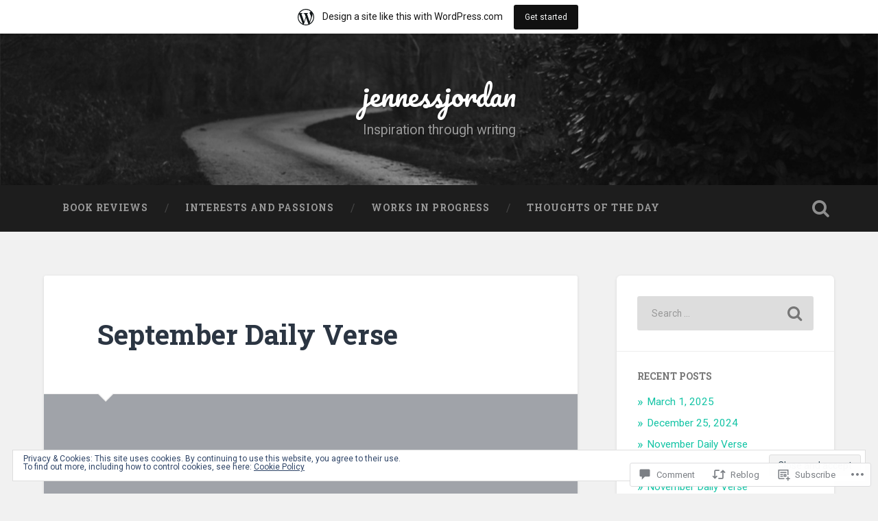

--- FILE ---
content_type: text/html; charset=UTF-8
request_url: https://jennessjordan.wordpress.com/2019/09/25/september-daily-verse-68/
body_size: 34815
content:
<!DOCTYPE html>
<html lang="en">
<head>
	<meta charset="UTF-8">
	<meta name="viewport" content="width=device-width, initial-scale=1.0" >
	<link rel="profile" href="http://gmpg.org/xfn/11" />
	<title>September Daily Verse &#8211; jennessjordan</title>
<meta name='robots' content='max-image-preview:large' />
<link rel='dns-prefetch' href='//s0.wp.com' />
<link rel='dns-prefetch' href='//widgets.wp.com' />
<link rel='dns-prefetch' href='//wordpress.com' />
<link rel='dns-prefetch' href='//fonts-api.wp.com' />
<link rel='dns-prefetch' href='//af.pubmine.com' />
<link rel="alternate" type="application/rss+xml" title="jennessjordan &raquo; Feed" href="https://jennessjordan.wordpress.com/feed/" />
<link rel="alternate" type="application/rss+xml" title="jennessjordan &raquo; Comments Feed" href="https://jennessjordan.wordpress.com/comments/feed/" />
<link rel="alternate" type="application/rss+xml" title="jennessjordan &raquo; September Daily Verse Comments Feed" href="https://jennessjordan.wordpress.com/2019/09/25/september-daily-verse-68/feed/" />
	<script type="text/javascript">
		/* <![CDATA[ */
		function addLoadEvent(func) {
			var oldonload = window.onload;
			if (typeof window.onload != 'function') {
				window.onload = func;
			} else {
				window.onload = function () {
					oldonload();
					func();
				}
			}
		}
		/* ]]> */
	</script>
	<link crossorigin='anonymous' rel='stylesheet' id='all-css-0-1' href='/_static/??-eJx9jFsKAjEMRTdkjYNS8UNcS2caSqfpg0lKcfdORRQf+BM4ufceaEVNOQkmgVhVoep8YmjeOhQGrGuag0dFpoFgLGQEGViuhNuJeQO/BTNKMVN4MMSc+7GV1vGCXWJVySwf9E9JPuBLfKev+kjZPQfRLAHFJ6dGs8Baff/08SWeh6Me9GF30vv5BiA5ZKI=&cssminify=yes' type='text/css' media='all' />
<style id='wp-emoji-styles-inline-css'>

	img.wp-smiley, img.emoji {
		display: inline !important;
		border: none !important;
		box-shadow: none !important;
		height: 1em !important;
		width: 1em !important;
		margin: 0 0.07em !important;
		vertical-align: -0.1em !important;
		background: none !important;
		padding: 0 !important;
	}
/*# sourceURL=wp-emoji-styles-inline-css */
</style>
<link crossorigin='anonymous' rel='stylesheet' id='all-css-2-1' href='/wp-content/plugins/gutenberg-core/v22.4.0/build/styles/block-library/style.min.css?m=1768935615i&cssminify=yes' type='text/css' media='all' />
<style id='wp-block-library-inline-css'>
.has-text-align-justify {
	text-align:justify;
}
.has-text-align-justify{text-align:justify;}

/*# sourceURL=wp-block-library-inline-css */
</style><style id='global-styles-inline-css'>
:root{--wp--preset--aspect-ratio--square: 1;--wp--preset--aspect-ratio--4-3: 4/3;--wp--preset--aspect-ratio--3-4: 3/4;--wp--preset--aspect-ratio--3-2: 3/2;--wp--preset--aspect-ratio--2-3: 2/3;--wp--preset--aspect-ratio--16-9: 16/9;--wp--preset--aspect-ratio--9-16: 9/16;--wp--preset--color--black: #000000;--wp--preset--color--cyan-bluish-gray: #abb8c3;--wp--preset--color--white: #ffffff;--wp--preset--color--pale-pink: #f78da7;--wp--preset--color--vivid-red: #cf2e2e;--wp--preset--color--luminous-vivid-orange: #ff6900;--wp--preset--color--luminous-vivid-amber: #fcb900;--wp--preset--color--light-green-cyan: #7bdcb5;--wp--preset--color--vivid-green-cyan: #00d084;--wp--preset--color--pale-cyan-blue: #8ed1fc;--wp--preset--color--vivid-cyan-blue: #0693e3;--wp--preset--color--vivid-purple: #9b51e0;--wp--preset--gradient--vivid-cyan-blue-to-vivid-purple: linear-gradient(135deg,rgb(6,147,227) 0%,rgb(155,81,224) 100%);--wp--preset--gradient--light-green-cyan-to-vivid-green-cyan: linear-gradient(135deg,rgb(122,220,180) 0%,rgb(0,208,130) 100%);--wp--preset--gradient--luminous-vivid-amber-to-luminous-vivid-orange: linear-gradient(135deg,rgb(252,185,0) 0%,rgb(255,105,0) 100%);--wp--preset--gradient--luminous-vivid-orange-to-vivid-red: linear-gradient(135deg,rgb(255,105,0) 0%,rgb(207,46,46) 100%);--wp--preset--gradient--very-light-gray-to-cyan-bluish-gray: linear-gradient(135deg,rgb(238,238,238) 0%,rgb(169,184,195) 100%);--wp--preset--gradient--cool-to-warm-spectrum: linear-gradient(135deg,rgb(74,234,220) 0%,rgb(151,120,209) 20%,rgb(207,42,186) 40%,rgb(238,44,130) 60%,rgb(251,105,98) 80%,rgb(254,248,76) 100%);--wp--preset--gradient--blush-light-purple: linear-gradient(135deg,rgb(255,206,236) 0%,rgb(152,150,240) 100%);--wp--preset--gradient--blush-bordeaux: linear-gradient(135deg,rgb(254,205,165) 0%,rgb(254,45,45) 50%,rgb(107,0,62) 100%);--wp--preset--gradient--luminous-dusk: linear-gradient(135deg,rgb(255,203,112) 0%,rgb(199,81,192) 50%,rgb(65,88,208) 100%);--wp--preset--gradient--pale-ocean: linear-gradient(135deg,rgb(255,245,203) 0%,rgb(182,227,212) 50%,rgb(51,167,181) 100%);--wp--preset--gradient--electric-grass: linear-gradient(135deg,rgb(202,248,128) 0%,rgb(113,206,126) 100%);--wp--preset--gradient--midnight: linear-gradient(135deg,rgb(2,3,129) 0%,rgb(40,116,252) 100%);--wp--preset--font-size--small: 13px;--wp--preset--font-size--medium: 20px;--wp--preset--font-size--large: 36px;--wp--preset--font-size--x-large: 42px;--wp--preset--font-family--albert-sans: 'Albert Sans', sans-serif;--wp--preset--font-family--alegreya: Alegreya, serif;--wp--preset--font-family--arvo: Arvo, serif;--wp--preset--font-family--bodoni-moda: 'Bodoni Moda', serif;--wp--preset--font-family--bricolage-grotesque: 'Bricolage Grotesque', sans-serif;--wp--preset--font-family--cabin: Cabin, sans-serif;--wp--preset--font-family--chivo: Chivo, sans-serif;--wp--preset--font-family--commissioner: Commissioner, sans-serif;--wp--preset--font-family--cormorant: Cormorant, serif;--wp--preset--font-family--courier-prime: 'Courier Prime', monospace;--wp--preset--font-family--crimson-pro: 'Crimson Pro', serif;--wp--preset--font-family--dm-mono: 'DM Mono', monospace;--wp--preset--font-family--dm-sans: 'DM Sans', sans-serif;--wp--preset--font-family--dm-serif-display: 'DM Serif Display', serif;--wp--preset--font-family--domine: Domine, serif;--wp--preset--font-family--eb-garamond: 'EB Garamond', serif;--wp--preset--font-family--epilogue: Epilogue, sans-serif;--wp--preset--font-family--fahkwang: Fahkwang, sans-serif;--wp--preset--font-family--figtree: Figtree, sans-serif;--wp--preset--font-family--fira-sans: 'Fira Sans', sans-serif;--wp--preset--font-family--fjalla-one: 'Fjalla One', sans-serif;--wp--preset--font-family--fraunces: Fraunces, serif;--wp--preset--font-family--gabarito: Gabarito, system-ui;--wp--preset--font-family--ibm-plex-mono: 'IBM Plex Mono', monospace;--wp--preset--font-family--ibm-plex-sans: 'IBM Plex Sans', sans-serif;--wp--preset--font-family--ibarra-real-nova: 'Ibarra Real Nova', serif;--wp--preset--font-family--instrument-serif: 'Instrument Serif', serif;--wp--preset--font-family--inter: Inter, sans-serif;--wp--preset--font-family--josefin-sans: 'Josefin Sans', sans-serif;--wp--preset--font-family--jost: Jost, sans-serif;--wp--preset--font-family--libre-baskerville: 'Libre Baskerville', serif;--wp--preset--font-family--libre-franklin: 'Libre Franklin', sans-serif;--wp--preset--font-family--literata: Literata, serif;--wp--preset--font-family--lora: Lora, serif;--wp--preset--font-family--merriweather: Merriweather, serif;--wp--preset--font-family--montserrat: Montserrat, sans-serif;--wp--preset--font-family--newsreader: Newsreader, serif;--wp--preset--font-family--noto-sans-mono: 'Noto Sans Mono', sans-serif;--wp--preset--font-family--nunito: Nunito, sans-serif;--wp--preset--font-family--open-sans: 'Open Sans', sans-serif;--wp--preset--font-family--overpass: Overpass, sans-serif;--wp--preset--font-family--pt-serif: 'PT Serif', serif;--wp--preset--font-family--petrona: Petrona, serif;--wp--preset--font-family--piazzolla: Piazzolla, serif;--wp--preset--font-family--playfair-display: 'Playfair Display', serif;--wp--preset--font-family--plus-jakarta-sans: 'Plus Jakarta Sans', sans-serif;--wp--preset--font-family--poppins: Poppins, sans-serif;--wp--preset--font-family--raleway: Raleway, sans-serif;--wp--preset--font-family--roboto: Roboto, sans-serif;--wp--preset--font-family--roboto-slab: 'Roboto Slab', serif;--wp--preset--font-family--rubik: Rubik, sans-serif;--wp--preset--font-family--rufina: Rufina, serif;--wp--preset--font-family--sora: Sora, sans-serif;--wp--preset--font-family--source-sans-3: 'Source Sans 3', sans-serif;--wp--preset--font-family--source-serif-4: 'Source Serif 4', serif;--wp--preset--font-family--space-mono: 'Space Mono', monospace;--wp--preset--font-family--syne: Syne, sans-serif;--wp--preset--font-family--texturina: Texturina, serif;--wp--preset--font-family--urbanist: Urbanist, sans-serif;--wp--preset--font-family--work-sans: 'Work Sans', sans-serif;--wp--preset--spacing--20: 0.44rem;--wp--preset--spacing--30: 0.67rem;--wp--preset--spacing--40: 1rem;--wp--preset--spacing--50: 1.5rem;--wp--preset--spacing--60: 2.25rem;--wp--preset--spacing--70: 3.38rem;--wp--preset--spacing--80: 5.06rem;--wp--preset--shadow--natural: 6px 6px 9px rgba(0, 0, 0, 0.2);--wp--preset--shadow--deep: 12px 12px 50px rgba(0, 0, 0, 0.4);--wp--preset--shadow--sharp: 6px 6px 0px rgba(0, 0, 0, 0.2);--wp--preset--shadow--outlined: 6px 6px 0px -3px rgb(255, 255, 255), 6px 6px rgb(0, 0, 0);--wp--preset--shadow--crisp: 6px 6px 0px rgb(0, 0, 0);}:where(body) { margin: 0; }:where(.is-layout-flex){gap: 0.5em;}:where(.is-layout-grid){gap: 0.5em;}body .is-layout-flex{display: flex;}.is-layout-flex{flex-wrap: wrap;align-items: center;}.is-layout-flex > :is(*, div){margin: 0;}body .is-layout-grid{display: grid;}.is-layout-grid > :is(*, div){margin: 0;}body{padding-top: 0px;padding-right: 0px;padding-bottom: 0px;padding-left: 0px;}:root :where(.wp-element-button, .wp-block-button__link){background-color: #32373c;border-width: 0;color: #fff;font-family: inherit;font-size: inherit;font-style: inherit;font-weight: inherit;letter-spacing: inherit;line-height: inherit;padding-top: calc(0.667em + 2px);padding-right: calc(1.333em + 2px);padding-bottom: calc(0.667em + 2px);padding-left: calc(1.333em + 2px);text-decoration: none;text-transform: inherit;}.has-black-color{color: var(--wp--preset--color--black) !important;}.has-cyan-bluish-gray-color{color: var(--wp--preset--color--cyan-bluish-gray) !important;}.has-white-color{color: var(--wp--preset--color--white) !important;}.has-pale-pink-color{color: var(--wp--preset--color--pale-pink) !important;}.has-vivid-red-color{color: var(--wp--preset--color--vivid-red) !important;}.has-luminous-vivid-orange-color{color: var(--wp--preset--color--luminous-vivid-orange) !important;}.has-luminous-vivid-amber-color{color: var(--wp--preset--color--luminous-vivid-amber) !important;}.has-light-green-cyan-color{color: var(--wp--preset--color--light-green-cyan) !important;}.has-vivid-green-cyan-color{color: var(--wp--preset--color--vivid-green-cyan) !important;}.has-pale-cyan-blue-color{color: var(--wp--preset--color--pale-cyan-blue) !important;}.has-vivid-cyan-blue-color{color: var(--wp--preset--color--vivid-cyan-blue) !important;}.has-vivid-purple-color{color: var(--wp--preset--color--vivid-purple) !important;}.has-black-background-color{background-color: var(--wp--preset--color--black) !important;}.has-cyan-bluish-gray-background-color{background-color: var(--wp--preset--color--cyan-bluish-gray) !important;}.has-white-background-color{background-color: var(--wp--preset--color--white) !important;}.has-pale-pink-background-color{background-color: var(--wp--preset--color--pale-pink) !important;}.has-vivid-red-background-color{background-color: var(--wp--preset--color--vivid-red) !important;}.has-luminous-vivid-orange-background-color{background-color: var(--wp--preset--color--luminous-vivid-orange) !important;}.has-luminous-vivid-amber-background-color{background-color: var(--wp--preset--color--luminous-vivid-amber) !important;}.has-light-green-cyan-background-color{background-color: var(--wp--preset--color--light-green-cyan) !important;}.has-vivid-green-cyan-background-color{background-color: var(--wp--preset--color--vivid-green-cyan) !important;}.has-pale-cyan-blue-background-color{background-color: var(--wp--preset--color--pale-cyan-blue) !important;}.has-vivid-cyan-blue-background-color{background-color: var(--wp--preset--color--vivid-cyan-blue) !important;}.has-vivid-purple-background-color{background-color: var(--wp--preset--color--vivid-purple) !important;}.has-black-border-color{border-color: var(--wp--preset--color--black) !important;}.has-cyan-bluish-gray-border-color{border-color: var(--wp--preset--color--cyan-bluish-gray) !important;}.has-white-border-color{border-color: var(--wp--preset--color--white) !important;}.has-pale-pink-border-color{border-color: var(--wp--preset--color--pale-pink) !important;}.has-vivid-red-border-color{border-color: var(--wp--preset--color--vivid-red) !important;}.has-luminous-vivid-orange-border-color{border-color: var(--wp--preset--color--luminous-vivid-orange) !important;}.has-luminous-vivid-amber-border-color{border-color: var(--wp--preset--color--luminous-vivid-amber) !important;}.has-light-green-cyan-border-color{border-color: var(--wp--preset--color--light-green-cyan) !important;}.has-vivid-green-cyan-border-color{border-color: var(--wp--preset--color--vivid-green-cyan) !important;}.has-pale-cyan-blue-border-color{border-color: var(--wp--preset--color--pale-cyan-blue) !important;}.has-vivid-cyan-blue-border-color{border-color: var(--wp--preset--color--vivid-cyan-blue) !important;}.has-vivid-purple-border-color{border-color: var(--wp--preset--color--vivid-purple) !important;}.has-vivid-cyan-blue-to-vivid-purple-gradient-background{background: var(--wp--preset--gradient--vivid-cyan-blue-to-vivid-purple) !important;}.has-light-green-cyan-to-vivid-green-cyan-gradient-background{background: var(--wp--preset--gradient--light-green-cyan-to-vivid-green-cyan) !important;}.has-luminous-vivid-amber-to-luminous-vivid-orange-gradient-background{background: var(--wp--preset--gradient--luminous-vivid-amber-to-luminous-vivid-orange) !important;}.has-luminous-vivid-orange-to-vivid-red-gradient-background{background: var(--wp--preset--gradient--luminous-vivid-orange-to-vivid-red) !important;}.has-very-light-gray-to-cyan-bluish-gray-gradient-background{background: var(--wp--preset--gradient--very-light-gray-to-cyan-bluish-gray) !important;}.has-cool-to-warm-spectrum-gradient-background{background: var(--wp--preset--gradient--cool-to-warm-spectrum) !important;}.has-blush-light-purple-gradient-background{background: var(--wp--preset--gradient--blush-light-purple) !important;}.has-blush-bordeaux-gradient-background{background: var(--wp--preset--gradient--blush-bordeaux) !important;}.has-luminous-dusk-gradient-background{background: var(--wp--preset--gradient--luminous-dusk) !important;}.has-pale-ocean-gradient-background{background: var(--wp--preset--gradient--pale-ocean) !important;}.has-electric-grass-gradient-background{background: var(--wp--preset--gradient--electric-grass) !important;}.has-midnight-gradient-background{background: var(--wp--preset--gradient--midnight) !important;}.has-small-font-size{font-size: var(--wp--preset--font-size--small) !important;}.has-medium-font-size{font-size: var(--wp--preset--font-size--medium) !important;}.has-large-font-size{font-size: var(--wp--preset--font-size--large) !important;}.has-x-large-font-size{font-size: var(--wp--preset--font-size--x-large) !important;}.has-albert-sans-font-family{font-family: var(--wp--preset--font-family--albert-sans) !important;}.has-alegreya-font-family{font-family: var(--wp--preset--font-family--alegreya) !important;}.has-arvo-font-family{font-family: var(--wp--preset--font-family--arvo) !important;}.has-bodoni-moda-font-family{font-family: var(--wp--preset--font-family--bodoni-moda) !important;}.has-bricolage-grotesque-font-family{font-family: var(--wp--preset--font-family--bricolage-grotesque) !important;}.has-cabin-font-family{font-family: var(--wp--preset--font-family--cabin) !important;}.has-chivo-font-family{font-family: var(--wp--preset--font-family--chivo) !important;}.has-commissioner-font-family{font-family: var(--wp--preset--font-family--commissioner) !important;}.has-cormorant-font-family{font-family: var(--wp--preset--font-family--cormorant) !important;}.has-courier-prime-font-family{font-family: var(--wp--preset--font-family--courier-prime) !important;}.has-crimson-pro-font-family{font-family: var(--wp--preset--font-family--crimson-pro) !important;}.has-dm-mono-font-family{font-family: var(--wp--preset--font-family--dm-mono) !important;}.has-dm-sans-font-family{font-family: var(--wp--preset--font-family--dm-sans) !important;}.has-dm-serif-display-font-family{font-family: var(--wp--preset--font-family--dm-serif-display) !important;}.has-domine-font-family{font-family: var(--wp--preset--font-family--domine) !important;}.has-eb-garamond-font-family{font-family: var(--wp--preset--font-family--eb-garamond) !important;}.has-epilogue-font-family{font-family: var(--wp--preset--font-family--epilogue) !important;}.has-fahkwang-font-family{font-family: var(--wp--preset--font-family--fahkwang) !important;}.has-figtree-font-family{font-family: var(--wp--preset--font-family--figtree) !important;}.has-fira-sans-font-family{font-family: var(--wp--preset--font-family--fira-sans) !important;}.has-fjalla-one-font-family{font-family: var(--wp--preset--font-family--fjalla-one) !important;}.has-fraunces-font-family{font-family: var(--wp--preset--font-family--fraunces) !important;}.has-gabarito-font-family{font-family: var(--wp--preset--font-family--gabarito) !important;}.has-ibm-plex-mono-font-family{font-family: var(--wp--preset--font-family--ibm-plex-mono) !important;}.has-ibm-plex-sans-font-family{font-family: var(--wp--preset--font-family--ibm-plex-sans) !important;}.has-ibarra-real-nova-font-family{font-family: var(--wp--preset--font-family--ibarra-real-nova) !important;}.has-instrument-serif-font-family{font-family: var(--wp--preset--font-family--instrument-serif) !important;}.has-inter-font-family{font-family: var(--wp--preset--font-family--inter) !important;}.has-josefin-sans-font-family{font-family: var(--wp--preset--font-family--josefin-sans) !important;}.has-jost-font-family{font-family: var(--wp--preset--font-family--jost) !important;}.has-libre-baskerville-font-family{font-family: var(--wp--preset--font-family--libre-baskerville) !important;}.has-libre-franklin-font-family{font-family: var(--wp--preset--font-family--libre-franklin) !important;}.has-literata-font-family{font-family: var(--wp--preset--font-family--literata) !important;}.has-lora-font-family{font-family: var(--wp--preset--font-family--lora) !important;}.has-merriweather-font-family{font-family: var(--wp--preset--font-family--merriweather) !important;}.has-montserrat-font-family{font-family: var(--wp--preset--font-family--montserrat) !important;}.has-newsreader-font-family{font-family: var(--wp--preset--font-family--newsreader) !important;}.has-noto-sans-mono-font-family{font-family: var(--wp--preset--font-family--noto-sans-mono) !important;}.has-nunito-font-family{font-family: var(--wp--preset--font-family--nunito) !important;}.has-open-sans-font-family{font-family: var(--wp--preset--font-family--open-sans) !important;}.has-overpass-font-family{font-family: var(--wp--preset--font-family--overpass) !important;}.has-pt-serif-font-family{font-family: var(--wp--preset--font-family--pt-serif) !important;}.has-petrona-font-family{font-family: var(--wp--preset--font-family--petrona) !important;}.has-piazzolla-font-family{font-family: var(--wp--preset--font-family--piazzolla) !important;}.has-playfair-display-font-family{font-family: var(--wp--preset--font-family--playfair-display) !important;}.has-plus-jakarta-sans-font-family{font-family: var(--wp--preset--font-family--plus-jakarta-sans) !important;}.has-poppins-font-family{font-family: var(--wp--preset--font-family--poppins) !important;}.has-raleway-font-family{font-family: var(--wp--preset--font-family--raleway) !important;}.has-roboto-font-family{font-family: var(--wp--preset--font-family--roboto) !important;}.has-roboto-slab-font-family{font-family: var(--wp--preset--font-family--roboto-slab) !important;}.has-rubik-font-family{font-family: var(--wp--preset--font-family--rubik) !important;}.has-rufina-font-family{font-family: var(--wp--preset--font-family--rufina) !important;}.has-sora-font-family{font-family: var(--wp--preset--font-family--sora) !important;}.has-source-sans-3-font-family{font-family: var(--wp--preset--font-family--source-sans-3) !important;}.has-source-serif-4-font-family{font-family: var(--wp--preset--font-family--source-serif-4) !important;}.has-space-mono-font-family{font-family: var(--wp--preset--font-family--space-mono) !important;}.has-syne-font-family{font-family: var(--wp--preset--font-family--syne) !important;}.has-texturina-font-family{font-family: var(--wp--preset--font-family--texturina) !important;}.has-urbanist-font-family{font-family: var(--wp--preset--font-family--urbanist) !important;}.has-work-sans-font-family{font-family: var(--wp--preset--font-family--work-sans) !important;}
/*# sourceURL=global-styles-inline-css */
</style>

<style id='classic-theme-styles-inline-css'>
.wp-block-button__link{background-color:#32373c;border-radius:9999px;box-shadow:none;color:#fff;font-size:1.125em;padding:calc(.667em + 2px) calc(1.333em + 2px);text-decoration:none}.wp-block-file__button{background:#32373c;color:#fff}.wp-block-accordion-heading{margin:0}.wp-block-accordion-heading__toggle{background-color:inherit!important;color:inherit!important}.wp-block-accordion-heading__toggle:not(:focus-visible){outline:none}.wp-block-accordion-heading__toggle:focus,.wp-block-accordion-heading__toggle:hover{background-color:inherit!important;border:none;box-shadow:none;color:inherit;padding:var(--wp--preset--spacing--20,1em) 0;text-decoration:none}.wp-block-accordion-heading__toggle:focus-visible{outline:auto;outline-offset:0}
/*# sourceURL=/wp-content/plugins/gutenberg-core/v22.4.0/build/styles/block-library/classic.min.css */
</style>
<link crossorigin='anonymous' rel='stylesheet' id='all-css-4-1' href='/_static/??-eJx9jskOwjAMRH+IYPblgPgUlMWClDqJYqf9fVxVXABxseSZefbAWIzPSTAJUDOlb/eYGHyuqDoVK6AJwhAt9kgaW3rmBfzGxqKMca5UZDY6KTYy8lCQ/3EdSrH+aVSaT8wGUM7pbd4GTCFXsE0yWZHovzDg6sG12AcYsDp9reLUmT/3qcyVLuvj4bRd7fbnTfcCmvdj7g==&cssminify=yes' type='text/css' media='all' />
<link rel='stylesheet' id='verbum-gutenberg-css-css' href='https://widgets.wp.com/verbum-block-editor/block-editor.css?ver=1738686361' media='all' />
<link crossorigin='anonymous' rel='stylesheet' id='all-css-6-1' href='/_static/??/wp-content/mu-plugins/comment-likes/css/comment-likes.css,/i/noticons/noticons.css,/wp-content/themes/pub/baskerville-2/style.css?m=1764701048j&cssminify=yes' type='text/css' media='all' />
<link rel='stylesheet' id='baskerville-2-fonts-css' href='https://fonts-api.wp.com/css?family=Roboto+Slab%3A400%2C700%7CRoboto%3A400%2C400italic%2C700%2C700italic%2C300%7CPacifico%3A400&#038;subset=latin%2Clatin-ext' media='all' />
<link crossorigin='anonymous' rel='stylesheet' id='all-css-8-1' href='/_static/??-eJyNjcEOAiEMRH9ILBqN68H4LVvSddFCCYUl/r248WZivL1J3sxAS8ZJLBQLlJkCKaSKgKM+KC+emcwepi6MjVQCrWw+YetUN/DPgo8OtDw7t+QkfBVDNYnrzUcFragu+1S89DQJs7Rf/iwLZYMVkfv1evLWr+GyOwwna8/2ONxfqP1WDw==&cssminify=yes' type='text/css' media='all' />
<style id='jetpack_facebook_likebox-inline-css'>
.widget_facebook_likebox {
	overflow: hidden;
}

/*# sourceURL=/wp-content/mu-plugins/jetpack-plugin/moon/modules/widgets/facebook-likebox/style.css */
</style>
<link crossorigin='anonymous' rel='stylesheet' id='all-css-10-1' href='/_static/??-eJzTLy/QTc7PK0nNK9HPLdUtyClNz8wr1i9KTcrJTwcy0/WTi5G5ekCujj52Temp+bo5+cmJJZn5eSgc3bScxMwikFb7XFtDE1NLExMLc0OTLACohS2q&cssminify=yes' type='text/css' media='all' />
<link crossorigin='anonymous' rel='stylesheet' id='print-css-11-1' href='/wp-content/mu-plugins/global-print/global-print.css?m=1465851035i&cssminify=yes' type='text/css' media='print' />
<style id='jetpack-global-styles-frontend-style-inline-css'>
:root { --font-headings: unset; --font-base: unset; --font-headings-default: -apple-system,BlinkMacSystemFont,"Segoe UI",Roboto,Oxygen-Sans,Ubuntu,Cantarell,"Helvetica Neue",sans-serif; --font-base-default: -apple-system,BlinkMacSystemFont,"Segoe UI",Roboto,Oxygen-Sans,Ubuntu,Cantarell,"Helvetica Neue",sans-serif;}
/*# sourceURL=jetpack-global-styles-frontend-style-inline-css */
</style>
<link crossorigin='anonymous' rel='stylesheet' id='all-css-14-1' href='/_static/??-eJyNjtEKwjAMRX/IGKaV+SJ+inRt7TLTZiwdw793k72oIHsJ90BybnDqwUkuIRdMI/Q8RsqKXSi9dY+VMYksw48cFLW1Q/DW++c7Uo57p7rD7aYbZYcqjiwDSxT9gB9baUOae1uDkaWx/K9uIh9DUZxX1gxxIA82e2DSsuW2md9QILgLs0xfuAiu6VLVp+PhbOrKdC9/Ong1&cssminify=yes' type='text/css' media='all' />
<script type="text/javascript" id="jetpack_related-posts-js-extra">
/* <![CDATA[ */
var related_posts_js_options = {"post_heading":"h4"};
//# sourceURL=jetpack_related-posts-js-extra
/* ]]> */
</script>
<script type="text/javascript" id="wpcom-actionbar-placeholder-js-extra">
/* <![CDATA[ */
var actionbardata = {"siteID":"100801000","postID":"3809","siteURL":"https://jennessjordan.wordpress.com","xhrURL":"https://jennessjordan.wordpress.com/wp-admin/admin-ajax.php","nonce":"9ac09ab596","isLoggedIn":"","statusMessage":"","subsEmailDefault":"instantly","proxyScriptUrl":"https://s0.wp.com/wp-content/js/wpcom-proxy-request.js?m=1513050504i&amp;ver=20211021","shortlink":"https://wp.me/p6OWWA-Zr","i18n":{"followedText":"New posts from this site will now appear in your \u003Ca href=\"https://wordpress.com/reader\"\u003EReader\u003C/a\u003E","foldBar":"Collapse this bar","unfoldBar":"Expand this bar","shortLinkCopied":"Shortlink copied to clipboard."}};
//# sourceURL=wpcom-actionbar-placeholder-js-extra
/* ]]> */
</script>
<script type="text/javascript" id="jetpack-mu-wpcom-settings-js-before">
/* <![CDATA[ */
var JETPACK_MU_WPCOM_SETTINGS = {"assetsUrl":"https://s0.wp.com/wp-content/mu-plugins/jetpack-mu-wpcom-plugin/moon/jetpack_vendor/automattic/jetpack-mu-wpcom/src/build/"};
//# sourceURL=jetpack-mu-wpcom-settings-js-before
/* ]]> */
</script>
<script crossorigin='anonymous' type='text/javascript'  src='/_static/??-eJx9T1tOAzEMvBCuy0pLvyqOgnaTEDk4cYiTLr096UtdVOBrPJrxjI1LBiOpulQxNsjcPCXF4GqezMeVYxRJ+EbJ4NyILRbHU3UWsmjVn2wTKW2CPuEqOHQPV8hFvo43rYdxs05PYvhsrhyvsA740wSRfOmlv7Wt3tA2qymUK0ln78Isyz/2hax39dx2GWFuMcOB3MPWzOLve1LsZBUMT6qXa03MeBhOAEkSeJtLj3iN++fdOG63L8Mwhm8qTI3C'></script>
<script type="text/javascript" id="rlt-proxy-js-after">
/* <![CDATA[ */
	rltInitialize( {"token":null,"iframeOrigins":["https:\/\/widgets.wp.com"]} );
//# sourceURL=rlt-proxy-js-after
/* ]]> */
</script>
<link rel="EditURI" type="application/rsd+xml" title="RSD" href="https://jennessjordan.wordpress.com/xmlrpc.php?rsd" />
<meta name="generator" content="WordPress.com" />
<link rel="canonical" href="https://jennessjordan.wordpress.com/2019/09/25/september-daily-verse-68/" />
<link rel='shortlink' href='https://wp.me/p6OWWA-Zr' />
<link rel="alternate" type="application/json+oembed" href="https://public-api.wordpress.com/oembed/?format=json&amp;url=https%3A%2F%2Fjennessjordan.wordpress.com%2F2019%2F09%2F25%2Fseptember-daily-verse-68%2F&amp;for=wpcom-auto-discovery" /><link rel="alternate" type="application/xml+oembed" href="https://public-api.wordpress.com/oembed/?format=xml&amp;url=https%3A%2F%2Fjennessjordan.wordpress.com%2F2019%2F09%2F25%2Fseptember-daily-verse-68%2F&amp;for=wpcom-auto-discovery" />
<!-- Jetpack Open Graph Tags -->
<meta property="og:type" content="article" />
<meta property="og:title" content="September Daily Verse" />
<meta property="og:url" content="https://jennessjordan.wordpress.com/2019/09/25/september-daily-verse-68/" />
<meta property="og:description" content="And this is love, that we walk after his commandments. This is the commandment, That, as ye have heard from the beginning, ye should walk in it. 2 John 1:6 KJV" />
<meta property="article:published_time" content="2019-09-25T13:26:08+00:00" />
<meta property="article:modified_time" content="2019-09-25T13:26:08+00:00" />
<meta property="og:site_name" content="jennessjordan" />
<meta property="og:image" content="https://jennessjordan.wordpress.com/wp-content/uploads/2019/09/1569417948892_1280x1280.jpg" />
<meta property="og:image:secure_url" content="https://jennessjordan.wordpress.com/wp-content/uploads/2019/09/1569417948892_1280x1280.jpg" />
<meta property="og:image:width" content="1280" />
<meta property="og:image:height" content="1280" />
<meta property="og:image:alt" content="" />
<meta property="og:locale" content="en_US" />
<meta property="fb:app_id" content="249643311490" />
<meta property="article:publisher" content="https://www.facebook.com/WordPresscom" />
<meta name="twitter:creator" content="@jazzyjenness" />
<meta name="twitter:site" content="@jazzyjenness" />
<meta name="twitter:text:title" content="September Daily Verse" />
<meta name="twitter:image" content="https://jennessjordan.wordpress.com/wp-content/uploads/2019/09/1569417948892_1280x1280.jpg?w=640" />
<meta name="twitter:card" content="summary_large_image" />

<!-- End Jetpack Open Graph Tags -->
<link rel='openid.server' href='https://jennessjordan.wordpress.com/?openidserver=1' />
<link rel='openid.delegate' href='https://jennessjordan.wordpress.com/' />
<link rel="search" type="application/opensearchdescription+xml" href="https://jennessjordan.wordpress.com/osd.xml" title="jennessjordan" />
<link rel="search" type="application/opensearchdescription+xml" href="https://s1.wp.com/opensearch.xml" title="WordPress.com" />
<link rel="pingback" href="https://jennessjordan.wordpress.com/xmlrpc.php"><style type="text/css">.recentcomments a{display:inline !important;padding:0 !important;margin:0 !important;}</style>		<style type="text/css">
			.recentcomments a {
				display: inline !important;
				padding: 0 !important;
				margin: 0 !important;
			}

			table.recentcommentsavatartop img.avatar, table.recentcommentsavatarend img.avatar {
				border: 0px;
				margin: 0;
			}

			table.recentcommentsavatartop a, table.recentcommentsavatarend a {
				border: 0px !important;
				background-color: transparent !important;
			}

			td.recentcommentsavatarend, td.recentcommentsavatartop {
				padding: 0px 0px 1px 0px;
				margin: 0px;
			}

			td.recentcommentstextend {
				border: none !important;
				padding: 0px 0px 2px 10px;
			}

			.rtl td.recentcommentstextend {
				padding: 0px 10px 2px 0px;
			}

			td.recentcommentstexttop {
				border: none;
				padding: 0px 0px 0px 10px;
			}

			.rtl td.recentcommentstexttop {
				padding: 0px 10px 0px 0px;
			}
		</style>
		<meta name="description" content="And this is love, that we walk after his commandments. This is the commandment, That, as ye have heard from the beginning, ye should walk in it. 2 John 1:6 KJV https://bible.com/verse-of-the-day/2jn.1.6/39689" />
<script type="text/javascript">
/* <![CDATA[ */
var wa_client = {}; wa_client.cmd = []; wa_client.config = { 'blog_id': 100801000, 'blog_language': 'en', 'is_wordads': false, 'hosting_type': 0, 'afp_account_id': null, 'afp_host_id': 5038568878849053, 'theme': 'pub/baskerville-2', '_': { 'title': 'Advertisement', 'privacy_settings': 'Privacy Settings' }, 'formats': [ 'inline', 'belowpost', 'bottom_sticky', 'sidebar_sticky_right', 'sidebar', 'gutenberg_rectangle', 'gutenberg_leaderboard', 'gutenberg_mobile_leaderboard', 'gutenberg_skyscraper' ] };
/* ]]> */
</script>
		<script type="text/javascript">

			window.doNotSellCallback = function() {

				var linkElements = [
					'a[href="https://wordpress.com/?ref=footer_blog"]',
					'a[href="https://wordpress.com/?ref=footer_website"]',
					'a[href="https://wordpress.com/?ref=vertical_footer"]',
					'a[href^="https://wordpress.com/?ref=footer_segment_"]',
				].join(',');

				var dnsLink = document.createElement( 'a' );
				dnsLink.href = 'https://wordpress.com/advertising-program-optout/';
				dnsLink.classList.add( 'do-not-sell-link' );
				dnsLink.rel = 'nofollow';
				dnsLink.style.marginLeft = '0.5em';
				dnsLink.textContent = 'Do Not Sell or Share My Personal Information';

				var creditLinks = document.querySelectorAll( linkElements );

				if ( 0 === creditLinks.length ) {
					return false;
				}

				Array.prototype.forEach.call( creditLinks, function( el ) {
					el.insertAdjacentElement( 'afterend', dnsLink );
				});

				return true;
			};

		</script>
		<link rel="icon" href="https://jennessjordan.wordpress.com/wp-content/uploads/2016/12/cropped-img_20161212_211058.jpg?w=32" sizes="32x32" />
<link rel="icon" href="https://jennessjordan.wordpress.com/wp-content/uploads/2016/12/cropped-img_20161212_211058.jpg?w=192" sizes="192x192" />
<link rel="apple-touch-icon" href="https://jennessjordan.wordpress.com/wp-content/uploads/2016/12/cropped-img_20161212_211058.jpg?w=180" />
<meta name="msapplication-TileImage" content="https://jennessjordan.wordpress.com/wp-content/uploads/2016/12/cropped-img_20161212_211058.jpg?w=270" />
<script type="text/javascript">
	window.google_analytics_uacct = "UA-52447-2";
</script>

<script type="text/javascript">
	var _gaq = _gaq || [];
	_gaq.push(['_setAccount', 'UA-52447-2']);
	_gaq.push(['_gat._anonymizeIp']);
	_gaq.push(['_setDomainName', 'wordpress.com']);
	_gaq.push(['_initData']);
	_gaq.push(['_trackPageview']);

	(function() {
		var ga = document.createElement('script'); ga.type = 'text/javascript'; ga.async = true;
		ga.src = ('https:' == document.location.protocol ? 'https://ssl' : 'http://www') + '.google-analytics.com/ga.js';
		(document.getElementsByTagName('head')[0] || document.getElementsByTagName('body')[0]).appendChild(ga);
	})();
</script>
<link crossorigin='anonymous' rel='stylesheet' id='all-css-0-3' href='/_static/??-eJydkNEOgjAMRX9IaJAo8cH4KQa6ZRS2dVm37PeFoCS+KW897c1pcqGECtkn7RO4XAWbDXmBSafQ4/xmcMwenuQRBss4C0ihoGONIif43eBYZasFsI+cRds99FkcFcrIMSGr1S0LWlrGkUu1H46aCymjk4BhVlH3anuw07/arcNMVoHkQTBSSMRL+ItqR341P9y96S7trbu2zXl6AQElopI=&cssminify=yes' type='text/css' media='all' />
</head>

<body class="wp-singular post-template-default single single-post postid-3809 single-format-standard wp-theme-pubbaskerville-2 customizer-styles-applied no-featured-image jetpack-reblog-enabled has-marketing-bar has-marketing-bar-theme-baskerville-2">

	<a class="screen-reader-text skip-link" href="#content">Skip to content</a>

	<header class="header section small-padding bg-dark bg-image" style="background-image: url(https://s0.wp.com/wp-content/themes/pub/baskerville-2/images/header.jpg);" role="banner">

		<a href="https://jennessjordan.wordpress.com/" rel="home">
			<div class="cover"></div>
		</a>

		<a href="#search-container" class="screen-reader-text search-toggle">Search</a>
		<div class="header-search-block bg-graphite hidden" id="search-container">
			<form role="search" method="get" class="search-form" action="https://jennessjordan.wordpress.com/">
				<label>
					<span class="screen-reader-text">Search for:</span>
					<input type="search" class="search-field" placeholder="Search &hellip;" value="" name="s" />
				</label>
				<input type="submit" class="search-submit" value="Search" />
			</form>		</div> <!-- /header-search-block -->

		<div class="header-inner section-inner">

			
							<p class="site-title"><a href="https://jennessjordan.wordpress.com/" rel="home">jennessjordan</a></p>
							<p class="site-description">Inspiration through writing</p>
			
			
		</div> <!-- /header-inner -->
	</header> <!-- /header -->

	<div class="navigation section no-padding bg-dark">
		<nav id="site-navigation" class="navigation-inner section-inner clear" role="navigation">
			<button class="nav-toggle fleft" aria-controls="primary-menu" aria-expanded="false">Menu</button>
			<div class="main-navigation">
				<ul id="primary-menu" class="menu"><li id="menu-item-1924" class="menu-item menu-item-type-taxonomy menu-item-object-category menu-item-1924"><a href="https://jennessjordan.wordpress.com/category/book-reviews/">Book reviews</a></li>
<li id="menu-item-1940" class="menu-item menu-item-type-post_type menu-item-object-page menu-item-home menu-item-1940"><a href="https://jennessjordan.wordpress.com/">Interests and Passions</a></li>
<li id="menu-item-1954" class="menu-item menu-item-type-post_type menu-item-object-page menu-item-1954"><a href="https://jennessjordan.wordpress.com/works-in-progress/">Works in Progress</a></li>
<li id="menu-item-1955" class="menu-item menu-item-type-taxonomy menu-item-object-category menu-item-1955"><a href="https://jennessjordan.wordpress.com/category/thoughts-of-the-day/">Thoughts Of The Day</a></li>
</ul>			</div>

			<a class="search-toggle search-icon fright" href="#">Open Search</a>
		</nav> <!-- /navigation-inner -->
	</div> <!-- /navigation -->

<div class="wrapper section medium-padding">
	<main class="section-inner clear" role="main">

				<div class="content clear fleft" id="content">

			

	<article id="post-3809" class="post-3809 post type-post status-publish format-standard hentry category-daily-verse tag-almighty-god tag-alpha-and-omega tag-beginning tag-bible tag-blessed-redeemer tag-charity tag-comforter tag-commandments tag-counsellor tag-creator tag-father tag-god tag-gods-word tag-good-shepherd tag-grace tag-great-defender tag-guide tag-heard tag-holy-spirit tag-hope tag-jesus-christ tag-king-of-kings tag-life tag-light-of-god tag-light-of-the-world tag-lord-of-lords tag-love tag-mercy tag-messiah tag-my-saviour tag-omnipotent tag-peace tag-prince-of-peace tag-refuge tag-scripture tag-son-of-god tag-strong-tower tag-the-great-i-am tag-walk tag-wonderful-friend clear has-post-thumbnail fallback-thumbnail">

		<header class="post-header"><h1 class="post-title entry-title"><a href="https://jennessjordan.wordpress.com/2019/09/25/september-daily-verse-68/" rel="bookmark">September Daily Verse</a></h1></header>			<div class="featured-media">
				<img width="1280" height="1280" src="https://jennessjordan.files.wordpress.com/2019/09/1569417948892_1280x1280.jpg?w=1280&#038;h=1280&#038;crop=1" sizes="min(1280px, 100vw)" loading="eager" decoding="async" title="September Daily Verse" class="attachment-baskerville-2-post-image wp-post-image" />			</div> <!-- /featured-media -->
					<div class="post-content clear">
				<p><img data-attachment-id="3808" data-permalink="https://jennessjordan.wordpress.com/1569417948892_1280x1280/" data-orig-file="https://jennessjordan.wordpress.com/wp-content/uploads/2019/09/1569417948892_1280x1280.jpg" data-orig-size="1280,1280" data-comments-opened="1" data-image-meta="{&quot;aperture&quot;:&quot;0&quot;,&quot;credit&quot;:&quot;&quot;,&quot;camera&quot;:&quot;&quot;,&quot;caption&quot;:&quot;&quot;,&quot;created_timestamp&quot;:&quot;0&quot;,&quot;copyright&quot;:&quot;&quot;,&quot;focal_length&quot;:&quot;0&quot;,&quot;iso&quot;:&quot;0&quot;,&quot;shutter_speed&quot;:&quot;0&quot;,&quot;title&quot;:&quot;&quot;,&quot;orientation&quot;:&quot;0&quot;}" data-image-title="1569417948892_1280x1280.jpg" data-image-description="" data-image-caption="" data-medium-file="https://jennessjordan.wordpress.com/wp-content/uploads/2019/09/1569417948892_1280x1280.jpg?w=300" data-large-file="https://jennessjordan.wordpress.com/wp-content/uploads/2019/09/1569417948892_1280x1280.jpg?w=736" src="https://jennessjordan.wordpress.com/wp-content/uploads/2019/09/1569417948892_1280x1280.jpg?w=736" class="wp-image-3808 alignnone size-full"   srcset="https://jennessjordan.wordpress.com/wp-content/uploads/2019/09/1569417948892_1280x1280.jpg 1280w, https://jennessjordan.wordpress.com/wp-content/uploads/2019/09/1569417948892_1280x1280.jpg?w=150&amp;h=150 150w, https://jennessjordan.wordpress.com/wp-content/uploads/2019/09/1569417948892_1280x1280.jpg?w=300&amp;h=300 300w, https://jennessjordan.wordpress.com/wp-content/uploads/2019/09/1569417948892_1280x1280.jpg?w=768&amp;h=768 768w, https://jennessjordan.wordpress.com/wp-content/uploads/2019/09/1569417948892_1280x1280.jpg?w=1024&amp;h=1024 1024w" sizes="(max-width: 1280px) 100vw, 1280px"></p>
<p>And this is love, that we walk after his commandments. This is the commandment, That, as ye have heard from the beginning, ye should walk in it.<br />
2 John 1:6 KJV<br />
<a href="https://bible.com/verse-of-the-day/2jn.1.6/39689">https://bible.com/verse-of-the-day/2jn.1.6/39689</a></p>
<span id="wordads-inline-marker" style="display: none;"></span><div id="jp-post-flair" class="sharedaddy sd-like-enabled sd-sharing-enabled"><div class="sharedaddy sd-sharing-enabled"><div class="robots-nocontent sd-block sd-social sd-social-icon-text sd-sharing"><h3 class="sd-title">Share this:</h3><div class="sd-content"><ul><li class="share-facebook"><a rel="nofollow noopener noreferrer"
				data-shared="sharing-facebook-3809"
				class="share-facebook sd-button share-icon"
				href="https://jennessjordan.wordpress.com/2019/09/25/september-daily-verse-68/?share=facebook"
				target="_blank"
				aria-labelledby="sharing-facebook-3809"
				>
				<span id="sharing-facebook-3809" hidden>Share on Facebook (Opens in new window)</span>
				<span>Facebook</span>
			</a></li><li class="share-twitter"><a rel="nofollow noopener noreferrer"
				data-shared="sharing-twitter-3809"
				class="share-twitter sd-button share-icon"
				href="https://jennessjordan.wordpress.com/2019/09/25/september-daily-verse-68/?share=twitter"
				target="_blank"
				aria-labelledby="sharing-twitter-3809"
				>
				<span id="sharing-twitter-3809" hidden>Share on X (Opens in new window)</span>
				<span>X</span>
			</a></li><li class="share-email"><a rel="nofollow noopener noreferrer"
				data-shared="sharing-email-3809"
				class="share-email sd-button share-icon"
				href="mailto:?subject=%5BShared%20Post%5D%20September%20Daily%20Verse&#038;body=https%3A%2F%2Fjennessjordan.wordpress.com%2F2019%2F09%2F25%2Fseptember-daily-verse-68%2F&#038;share=email"
				target="_blank"
				aria-labelledby="sharing-email-3809"
				data-email-share-error-title="Do you have email set up?" data-email-share-error-text="If you&#039;re having problems sharing via email, you might not have email set up for your browser. You may need to create a new email yourself." data-email-share-nonce="7dd6e13c9e" data-email-share-track-url="https://jennessjordan.wordpress.com/2019/09/25/september-daily-verse-68/?share=email">
				<span id="sharing-email-3809" hidden>Email a link to a friend (Opens in new window)</span>
				<span>Email</span>
			</a></li><li class="share-linkedin"><a rel="nofollow noopener noreferrer"
				data-shared="sharing-linkedin-3809"
				class="share-linkedin sd-button share-icon"
				href="https://jennessjordan.wordpress.com/2019/09/25/september-daily-verse-68/?share=linkedin"
				target="_blank"
				aria-labelledby="sharing-linkedin-3809"
				>
				<span id="sharing-linkedin-3809" hidden>Share on LinkedIn (Opens in new window)</span>
				<span>LinkedIn</span>
			</a></li><li class="share-pinterest"><a rel="nofollow noopener noreferrer"
				data-shared="sharing-pinterest-3809"
				class="share-pinterest sd-button share-icon"
				href="https://jennessjordan.wordpress.com/2019/09/25/september-daily-verse-68/?share=pinterest"
				target="_blank"
				aria-labelledby="sharing-pinterest-3809"
				>
				<span id="sharing-pinterest-3809" hidden>Share on Pinterest (Opens in new window)</span>
				<span>Pinterest</span>
			</a></li><li class="share-end"></li></ul></div></div></div><div class='sharedaddy sd-block sd-like jetpack-likes-widget-wrapper jetpack-likes-widget-unloaded' id='like-post-wrapper-100801000-3809-69786d3c447d4' data-src='//widgets.wp.com/likes/index.html?ver=20260127#blog_id=100801000&amp;post_id=3809&amp;origin=jennessjordan.wordpress.com&amp;obj_id=100801000-3809-69786d3c447d4' data-name='like-post-frame-100801000-3809-69786d3c447d4' data-title='Like or Reblog'><div class='likes-widget-placeholder post-likes-widget-placeholder' style='height: 55px;'><span class='button'><span>Like</span></span> <span class='loading'>Loading...</span></div><span class='sd-text-color'></span><a class='sd-link-color'></a></div>
<div id='jp-relatedposts' class='jp-relatedposts' >
	<h3 class="jp-relatedposts-headline"><em>Related</em></h3>
</div></div>			</div><!--/.post-content-->
		
			<footer class="post-meta-container clear">
						<div class="entry-author author-avatar-show">
						<div class="author-avatar">
				<img referrerpolicy="no-referrer" alt='Unknown&#039;s avatar' src='https://1.gravatar.com/avatar/197ccdd9217b3ffb84b63ddd8db2bd189e2bd5d0f04a6916df17526ad8e27395?s=90&#038;d=identicon&#038;r=G' srcset='https://1.gravatar.com/avatar/197ccdd9217b3ffb84b63ddd8db2bd189e2bd5d0f04a6916df17526ad8e27395?s=90&#038;d=identicon&#038;r=G 1x, https://1.gravatar.com/avatar/197ccdd9217b3ffb84b63ddd8db2bd189e2bd5d0f04a6916df17526ad8e27395?s=135&#038;d=identicon&#038;r=G 1.5x, https://1.gravatar.com/avatar/197ccdd9217b3ffb84b63ddd8db2bd189e2bd5d0f04a6916df17526ad8e27395?s=180&#038;d=identicon&#038;r=G 2x, https://1.gravatar.com/avatar/197ccdd9217b3ffb84b63ddd8db2bd189e2bd5d0f04a6916df17526ad8e27395?s=270&#038;d=identicon&#038;r=G 3x, https://1.gravatar.com/avatar/197ccdd9217b3ffb84b63ddd8db2bd189e2bd5d0f04a6916df17526ad8e27395?s=360&#038;d=identicon&#038;r=G 4x' class='avatar avatar-90' height='90' width='90' decoding='async' />			</div><!-- .author-avatar -->
			
			<div class="author-heading">
				<h2 class="author-title">
					Published by <span class="author-name">jazzyjenness</span>				</h2>
			</div><!-- .author-heading -->

			<p class="author-bio">
				I'm the mother of three girls, a Grammy to two little girls, a girlfriend and we have a cat with many nick names, depending on his mood and activity, or lack thereof. I've been writing since I was about 8 or 9, and it is something that I love to do. When we read books, we do it for entertainment, escape, and education; the three E's. These are also the reasons why I write, to entertain, educate and escape. My desire is not just to do what I love, but I want to give hope and inspiration to others through my stories. Currently, I am working on obtaining my Master's degree in Creative Writing and hope to also become an instructor at my school one day and teach Fiction Workshop.				<a class="author-link" href="https://jennessjordan.wordpress.com/author/jazzyjenness/" rel="author">
					View all posts by jazzyjenness				</a>
			</p><!-- .author-bio -->
		</div><!-- .entry-auhtor -->
		
				<div class="post-meta clear">
					
	<time class="post-date updated" datetime="2019-09-25">
		<i class="fa fa-clock-o"></i>
		September 25, 2019	</time>

				<p class="post-categories"><i class="fa fa-folder-open"></i><a href="https://jennessjordan.wordpress.com/category/daily-verse/" rel="category tag">Daily Verse</a></p>
	
	<p class="post-tags"><i class="fa fa-tag"></i><a href="https://jennessjordan.wordpress.com/tag/almighty-god/" rel="tag">Almighty God</a>, <a href="https://jennessjordan.wordpress.com/tag/alpha-and-omega/" rel="tag">Alpha and Omega</a>, <a href="https://jennessjordan.wordpress.com/tag/beginning/" rel="tag">beginning</a>, <a href="https://jennessjordan.wordpress.com/tag/bible/" rel="tag">Bible</a>, <a href="https://jennessjordan.wordpress.com/tag/blessed-redeemer/" rel="tag">Blessed Redeemer</a>, <a href="https://jennessjordan.wordpress.com/tag/charity/" rel="tag">charity</a>, <a href="https://jennessjordan.wordpress.com/tag/comforter/" rel="tag">Comforter</a>, <a href="https://jennessjordan.wordpress.com/tag/commandments/" rel="tag">commandments</a>, <a href="https://jennessjordan.wordpress.com/tag/counsellor/" rel="tag">Counsellor</a>, <a href="https://jennessjordan.wordpress.com/tag/creator/" rel="tag">Creator</a>, <a href="https://jennessjordan.wordpress.com/tag/father/" rel="tag">father</a>, <a href="https://jennessjordan.wordpress.com/tag/god/" rel="tag">God</a>, <a href="https://jennessjordan.wordpress.com/tag/gods-word/" rel="tag">God's Word</a>, <a href="https://jennessjordan.wordpress.com/tag/good-shepherd/" rel="tag">Good Shepherd</a>, <a href="https://jennessjordan.wordpress.com/tag/grace/" rel="tag">grace</a>, <a href="https://jennessjordan.wordpress.com/tag/great-defender/" rel="tag">Great Defender</a>, <a href="https://jennessjordan.wordpress.com/tag/guide/" rel="tag">guide</a>, <a href="https://jennessjordan.wordpress.com/tag/heard/" rel="tag">heard</a>, <a href="https://jennessjordan.wordpress.com/tag/holy-spirit/" rel="tag">Holy Spirit</a>, <a href="https://jennessjordan.wordpress.com/tag/hope/" rel="tag">Hope</a>, <a href="https://jennessjordan.wordpress.com/tag/jesus-christ/" rel="tag">Jesus Christ</a>, <a href="https://jennessjordan.wordpress.com/tag/king-of-kings/" rel="tag">King of Kings</a>, <a href="https://jennessjordan.wordpress.com/tag/life/" rel="tag">life</a>, <a href="https://jennessjordan.wordpress.com/tag/light-of-god/" rel="tag">Light of God</a>, <a href="https://jennessjordan.wordpress.com/tag/light-of-the-world/" rel="tag">light of the world</a>, <a href="https://jennessjordan.wordpress.com/tag/lord-of-lords/" rel="tag">Lord of lords</a>, <a href="https://jennessjordan.wordpress.com/tag/love/" rel="tag">Love</a>, <a href="https://jennessjordan.wordpress.com/tag/mercy/" rel="tag">mercy</a>, <a href="https://jennessjordan.wordpress.com/tag/messiah/" rel="tag">Messiah</a>, <a href="https://jennessjordan.wordpress.com/tag/my-saviour/" rel="tag">My Saviour</a>, <a href="https://jennessjordan.wordpress.com/tag/omnipotent/" rel="tag">Omnipotent</a>, <a href="https://jennessjordan.wordpress.com/tag/peace/" rel="tag">peace</a>, <a href="https://jennessjordan.wordpress.com/tag/prince-of-peace/" rel="tag">Prince of Peace</a>, <a href="https://jennessjordan.wordpress.com/tag/refuge/" rel="tag">refuge</a>, <a href="https://jennessjordan.wordpress.com/tag/scripture/" rel="tag">Scripture</a>, <a href="https://jennessjordan.wordpress.com/tag/son-of-god/" rel="tag">Son of God</a>, <a href="https://jennessjordan.wordpress.com/tag/strong-tower/" rel="tag">strong tower</a>, <a href="https://jennessjordan.wordpress.com/tag/the-great-i-am/" rel="tag">The Great I Am</a>, <a href="https://jennessjordan.wordpress.com/tag/walk/" rel="tag">walk</a>, <a href="https://jennessjordan.wordpress.com/tag/wonderful-friend/" rel="tag">Wonderful Friend</a></p>
					
	<nav class="navigation post-navigation" aria-label="Posts">
		<h2 class="screen-reader-text">Post navigation</h2>
		<div class="nav-links"><div class="nav-previous"><a href="https://jennessjordan.wordpress.com/2019/09/24/september-daily-verse-67/" rel="prev">September Daily Verse</a></div><div class="nav-next"><a href="https://jennessjordan.wordpress.com/2019/09/26/september-daily-verse-69/" rel="next">September Daily Verse</a></div></div>
	</nav>									</div>
			</footer> <!-- /post-meta-container -->
			


	<div id="respond" class="comment-respond">
		<h3 id="reply-title" class="comment-reply-title">Leave a comment <small><a rel="nofollow" id="cancel-comment-reply-link" href="/2019/09/25/september-daily-verse-68/#respond" style="display:none;">Cancel reply</a></small></h3><form action="https://jennessjordan.wordpress.com/wp-comments-post.php" method="post" id="commentform" class="comment-form">


<div class="comment-form__verbum transparent"></div><div class="verbum-form-meta"><input type='hidden' name='comment_post_ID' value='3809' id='comment_post_ID' />
<input type='hidden' name='comment_parent' id='comment_parent' value='0' />

			<input type="hidden" name="highlander_comment_nonce" id="highlander_comment_nonce" value="43efe3c248" />
			<input type="hidden" name="verbum_show_subscription_modal" value="" /></div><p style="display: none;"><input type="hidden" id="akismet_comment_nonce" name="akismet_comment_nonce" value="cb0af6a634" /></p><p style="display: none !important;" class="akismet-fields-container" data-prefix="ak_"><label>&#916;<textarea name="ak_hp_textarea" cols="45" rows="8" maxlength="100"></textarea></label><input type="hidden" id="ak_js_1" name="ak_js" value="18"/><script type="text/javascript">
/* <![CDATA[ */
document.getElementById( "ak_js_1" ).setAttribute( "value", ( new Date() ).getTime() );
/* ]]> */
</script>
</p></form>	</div><!-- #respond -->
	
	</article> <!-- /post -->


		</div> <!-- /content -->

		

	<aside class="sidebar fright" role="complementary">
		<div id="search-4" class="widget widget_search"><div class="widget-content clear"><form role="search" method="get" class="search-form" action="https://jennessjordan.wordpress.com/">
				<label>
					<span class="screen-reader-text">Search for:</span>
					<input type="search" class="search-field" placeholder="Search &hellip;" value="" name="s" />
				</label>
				<input type="submit" class="search-submit" value="Search" />
			</form></div></div>
		<div id="recent-posts-4" class="widget widget_recent_entries"><div class="widget-content clear">
		<h3 class="widget-title">Recent Posts</h3>
		<ul>
											<li>
					<a href="https://jennessjordan.wordpress.com/2025/03/04/march-1-2025/">March 1, 2025</a>
									</li>
											<li>
					<a href="https://jennessjordan.wordpress.com/2024/12/25/december-25-2024/">December 25, 2024</a>
									</li>
											<li>
					<a href="https://jennessjordan.wordpress.com/2024/11/24/november-daily-verse-175/">November Daily Verse</a>
									</li>
											<li>
					<a href="https://jennessjordan.wordpress.com/2024/11/23/november-daily-verse-174/">November Daily Verse</a>
									</li>
											<li>
					<a href="https://jennessjordan.wordpress.com/2024/11/22/november-daily-verse-173/">November Daily Verse</a>
									</li>
					</ul>

		</div></div><div id="recent-comments-6" class="widget widget_recent_comments"><div class="widget-content clear"><h3 class="widget-title">Recent Comments</h3>				<table class="recentcommentsavatar" cellspacing="0" cellpadding="0" border="0">
					<tr><td title="jazzyjenness" class="recentcommentsavatartop" style="height:48px; width:48px;"><a href="https://jennessjordan.wordpress.com" rel="nofollow"><img referrerpolicy="no-referrer" alt='jazzyjenness&#039;s avatar' src='https://1.gravatar.com/avatar/197ccdd9217b3ffb84b63ddd8db2bd189e2bd5d0f04a6916df17526ad8e27395?s=48&#038;d=identicon&#038;r=G' srcset='https://1.gravatar.com/avatar/197ccdd9217b3ffb84b63ddd8db2bd189e2bd5d0f04a6916df17526ad8e27395?s=48&#038;d=identicon&#038;r=G 1x, https://1.gravatar.com/avatar/197ccdd9217b3ffb84b63ddd8db2bd189e2bd5d0f04a6916df17526ad8e27395?s=72&#038;d=identicon&#038;r=G 1.5x, https://1.gravatar.com/avatar/197ccdd9217b3ffb84b63ddd8db2bd189e2bd5d0f04a6916df17526ad8e27395?s=96&#038;d=identicon&#038;r=G 2x, https://1.gravatar.com/avatar/197ccdd9217b3ffb84b63ddd8db2bd189e2bd5d0f04a6916df17526ad8e27395?s=144&#038;d=identicon&#038;r=G 3x, https://1.gravatar.com/avatar/197ccdd9217b3ffb84b63ddd8db2bd189e2bd5d0f04a6916df17526ad8e27395?s=192&#038;d=identicon&#038;r=G 4x' class='avatar avatar-48' height='48' width='48' loading='lazy' decoding='async' /></a></td><td class="recentcommentstexttop" style=""><a href="https://jennessjordan.wordpress.com" rel="nofollow">jazzyjenness</a> on <a href="https://jennessjordan.wordpress.com/2020/02/15/mfa/comment-page-1/#comment-5734">MFA</a></td></tr><tr><td title="Riverside Peace" class="recentcommentsavatarend" style="height:48px; width:48px;"><a href="http://riversidepeace.wordpress.com" rel="nofollow"><img referrerpolicy="no-referrer" alt='Riverside Peace&#039;s avatar' src='https://1.gravatar.com/avatar/118898a1be3bf80dc57d3694c9d494c1ea9dc090c93d5c7c1ac28eda0023f00e?s=48&#038;d=identicon&#038;r=G' srcset='https://1.gravatar.com/avatar/118898a1be3bf80dc57d3694c9d494c1ea9dc090c93d5c7c1ac28eda0023f00e?s=48&#038;d=identicon&#038;r=G 1x, https://1.gravatar.com/avatar/118898a1be3bf80dc57d3694c9d494c1ea9dc090c93d5c7c1ac28eda0023f00e?s=72&#038;d=identicon&#038;r=G 1.5x, https://1.gravatar.com/avatar/118898a1be3bf80dc57d3694c9d494c1ea9dc090c93d5c7c1ac28eda0023f00e?s=96&#038;d=identicon&#038;r=G 2x, https://1.gravatar.com/avatar/118898a1be3bf80dc57d3694c9d494c1ea9dc090c93d5c7c1ac28eda0023f00e?s=144&#038;d=identicon&#038;r=G 3x, https://1.gravatar.com/avatar/118898a1be3bf80dc57d3694c9d494c1ea9dc090c93d5c7c1ac28eda0023f00e?s=192&#038;d=identicon&#038;r=G 4x' class='avatar avatar-48' height='48' width='48' loading='lazy' decoding='async' /></a></td><td class="recentcommentstextend" style=""><a href="http://riversidepeace.wordpress.com" rel="nofollow">Riverside Peace</a> on <a href="https://jennessjordan.wordpress.com/2020/02/15/mfa/comment-page-1/#comment-5357">MFA</a></td></tr><tr><td title="Opinionated Man" class="recentcommentsavatarend" style="height:48px; width:48px;"><a href="http://aopinionatedman.com" rel="nofollow"><img referrerpolicy="no-referrer" alt='Opinionated Man&#039;s avatar' src='https://2.gravatar.com/avatar/562ec5725321c50780a00dee485a157e267fe5df370b033a8edd726f379093f5?s=48&#038;d=identicon&#038;r=G' srcset='https://2.gravatar.com/avatar/562ec5725321c50780a00dee485a157e267fe5df370b033a8edd726f379093f5?s=48&#038;d=identicon&#038;r=G 1x, https://2.gravatar.com/avatar/562ec5725321c50780a00dee485a157e267fe5df370b033a8edd726f379093f5?s=72&#038;d=identicon&#038;r=G 1.5x, https://2.gravatar.com/avatar/562ec5725321c50780a00dee485a157e267fe5df370b033a8edd726f379093f5?s=96&#038;d=identicon&#038;r=G 2x, https://2.gravatar.com/avatar/562ec5725321c50780a00dee485a157e267fe5df370b033a8edd726f379093f5?s=144&#038;d=identicon&#038;r=G 3x, https://2.gravatar.com/avatar/562ec5725321c50780a00dee485a157e267fe5df370b033a8edd726f379093f5?s=192&#038;d=identicon&#038;r=G 4x' class='avatar avatar-48' height='48' width='48' loading='lazy' decoding='async' /></a></td><td class="recentcommentstextend" style=""><a href="http://aopinionatedman.com" rel="nofollow">Opinionated Man</a> on <a href="https://jennessjordan.wordpress.com/2019/02/19/february-daily-verse-83/comment-page-1/#comment-4678">February Daily Verse</a></td></tr><tr><td title="Jennifer Slattery" class="recentcommentsavatarend" style="height:48px; width:48px;"><a href="http://jenslatterysblog.wordpress.com" rel="nofollow"><img referrerpolicy="no-referrer" alt='Jennifer Slattery&#039;s avatar' src='https://1.gravatar.com/avatar/d4aa587e0710d9db4323d168c52d069eba365c5ef7a731999c2cc43817ae2575?s=48&#038;d=identicon&#038;r=G' srcset='https://1.gravatar.com/avatar/d4aa587e0710d9db4323d168c52d069eba365c5ef7a731999c2cc43817ae2575?s=48&#038;d=identicon&#038;r=G 1x, https://1.gravatar.com/avatar/d4aa587e0710d9db4323d168c52d069eba365c5ef7a731999c2cc43817ae2575?s=72&#038;d=identicon&#038;r=G 1.5x, https://1.gravatar.com/avatar/d4aa587e0710d9db4323d168c52d069eba365c5ef7a731999c2cc43817ae2575?s=96&#038;d=identicon&#038;r=G 2x, https://1.gravatar.com/avatar/d4aa587e0710d9db4323d168c52d069eba365c5ef7a731999c2cc43817ae2575?s=144&#038;d=identicon&#038;r=G 3x, https://1.gravatar.com/avatar/d4aa587e0710d9db4323d168c52d069eba365c5ef7a731999c2cc43817ae2575?s=192&#038;d=identicon&#038;r=G 4x' class='avatar avatar-48' height='48' width='48' loading='lazy' decoding='async' /></a></td><td class="recentcommentstextend" style=""><a href="http://jenslatterysblog.wordpress.com" rel="nofollow">Jennifer Slattery</a> on <a href="https://jennessjordan.wordpress.com/2019/02/07/how-jesus-responds-to-our-doubts/comment-page-1/#comment-4633">How Jesus Responds to Our&hellip;</a></td></tr><tr><td title="Opinionated Man" class="recentcommentsavatarend" style="height:48px; width:48px;"><a href="http://aopinionatedman.com" rel="nofollow"><img referrerpolicy="no-referrer" alt='Opinionated Man&#039;s avatar' src='https://2.gravatar.com/avatar/562ec5725321c50780a00dee485a157e267fe5df370b033a8edd726f379093f5?s=48&#038;d=identicon&#038;r=G' srcset='https://2.gravatar.com/avatar/562ec5725321c50780a00dee485a157e267fe5df370b033a8edd726f379093f5?s=48&#038;d=identicon&#038;r=G 1x, https://2.gravatar.com/avatar/562ec5725321c50780a00dee485a157e267fe5df370b033a8edd726f379093f5?s=72&#038;d=identicon&#038;r=G 1.5x, https://2.gravatar.com/avatar/562ec5725321c50780a00dee485a157e267fe5df370b033a8edd726f379093f5?s=96&#038;d=identicon&#038;r=G 2x, https://2.gravatar.com/avatar/562ec5725321c50780a00dee485a157e267fe5df370b033a8edd726f379093f5?s=144&#038;d=identicon&#038;r=G 3x, https://2.gravatar.com/avatar/562ec5725321c50780a00dee485a157e267fe5df370b033a8edd726f379093f5?s=192&#038;d=identicon&#038;r=G 4x' class='avatar avatar-48' height='48' width='48' loading='lazy' decoding='async' /></a></td><td class="recentcommentstextend" style=""><a href="http://aopinionatedman.com" rel="nofollow">Opinionated Man</a> on <a href="https://jennessjordan.wordpress.com/2018/10/01/something/comment-page-1/#comment-2404">Something</a></td></tr>				</table>
				</div></div><div id="archives-4" class="widget widget_archive"><div class="widget-content clear"><h3 class="widget-title">Archives</h3>		<label class="screen-reader-text" for="archives-dropdown-4">Archives</label>
		<select id="archives-dropdown-4" name="archive-dropdown">
			
			<option value="">Select Month</option>
				<option value='https://jennessjordan.wordpress.com/2025/03/'> March 2025 &nbsp;(1)</option>
	<option value='https://jennessjordan.wordpress.com/2024/12/'> December 2024 &nbsp;(1)</option>
	<option value='https://jennessjordan.wordpress.com/2024/11/'> November 2024 &nbsp;(7)</option>
	<option value='https://jennessjordan.wordpress.com/2024/10/'> October 2024 &nbsp;(20)</option>
	<option value='https://jennessjordan.wordpress.com/2024/09/'> September 2024 &nbsp;(23)</option>
	<option value='https://jennessjordan.wordpress.com/2024/08/'> August 2024 &nbsp;(26)</option>
	<option value='https://jennessjordan.wordpress.com/2024/07/'> July 2024 &nbsp;(26)</option>
	<option value='https://jennessjordan.wordpress.com/2024/06/'> June 2024 &nbsp;(21)</option>
	<option value='https://jennessjordan.wordpress.com/2024/05/'> May 2024 &nbsp;(18)</option>
	<option value='https://jennessjordan.wordpress.com/2024/04/'> April 2024 &nbsp;(20)</option>
	<option value='https://jennessjordan.wordpress.com/2024/03/'> March 2024 &nbsp;(34)</option>
	<option value='https://jennessjordan.wordpress.com/2024/02/'> February 2024 &nbsp;(30)</option>
	<option value='https://jennessjordan.wordpress.com/2024/01/'> January 2024 &nbsp;(28)</option>
	<option value='https://jennessjordan.wordpress.com/2023/12/'> December 2023 &nbsp;(29)</option>
	<option value='https://jennessjordan.wordpress.com/2023/11/'> November 2023 &nbsp;(28)</option>
	<option value='https://jennessjordan.wordpress.com/2023/10/'> October 2023 &nbsp;(24)</option>
	<option value='https://jennessjordan.wordpress.com/2023/09/'> September 2023 &nbsp;(23)</option>
	<option value='https://jennessjordan.wordpress.com/2023/08/'> August 2023 &nbsp;(31)</option>
	<option value='https://jennessjordan.wordpress.com/2023/07/'> July 2023 &nbsp;(28)</option>
	<option value='https://jennessjordan.wordpress.com/2023/06/'> June 2023 &nbsp;(23)</option>
	<option value='https://jennessjordan.wordpress.com/2023/05/'> May 2023 &nbsp;(28)</option>
	<option value='https://jennessjordan.wordpress.com/2023/04/'> April 2023 &nbsp;(25)</option>
	<option value='https://jennessjordan.wordpress.com/2023/03/'> March 2023 &nbsp;(31)</option>
	<option value='https://jennessjordan.wordpress.com/2023/02/'> February 2023 &nbsp;(26)</option>
	<option value='https://jennessjordan.wordpress.com/2023/01/'> January 2023 &nbsp;(20)</option>
	<option value='https://jennessjordan.wordpress.com/2022/12/'> December 2022 &nbsp;(19)</option>
	<option value='https://jennessjordan.wordpress.com/2022/11/'> November 2022 &nbsp;(21)</option>
	<option value='https://jennessjordan.wordpress.com/2022/10/'> October 2022 &nbsp;(32)</option>
	<option value='https://jennessjordan.wordpress.com/2022/09/'> September 2022 &nbsp;(26)</option>
	<option value='https://jennessjordan.wordpress.com/2022/08/'> August 2022 &nbsp;(25)</option>
	<option value='https://jennessjordan.wordpress.com/2022/07/'> July 2022 &nbsp;(19)</option>
	<option value='https://jennessjordan.wordpress.com/2022/06/'> June 2022 &nbsp;(23)</option>
	<option value='https://jennessjordan.wordpress.com/2022/05/'> May 2022 &nbsp;(29)</option>
	<option value='https://jennessjordan.wordpress.com/2022/04/'> April 2022 &nbsp;(25)</option>
	<option value='https://jennessjordan.wordpress.com/2022/03/'> March 2022 &nbsp;(28)</option>
	<option value='https://jennessjordan.wordpress.com/2022/02/'> February 2022 &nbsp;(25)</option>
	<option value='https://jennessjordan.wordpress.com/2022/01/'> January 2022 &nbsp;(24)</option>
	<option value='https://jennessjordan.wordpress.com/2021/12/'> December 2021 &nbsp;(13)</option>
	<option value='https://jennessjordan.wordpress.com/2021/11/'> November 2021 &nbsp;(22)</option>
	<option value='https://jennessjordan.wordpress.com/2021/10/'> October 2021 &nbsp;(17)</option>
	<option value='https://jennessjordan.wordpress.com/2021/09/'> September 2021 &nbsp;(20)</option>
	<option value='https://jennessjordan.wordpress.com/2021/08/'> August 2021 &nbsp;(10)</option>
	<option value='https://jennessjordan.wordpress.com/2021/07/'> July 2021 &nbsp;(15)</option>
	<option value='https://jennessjordan.wordpress.com/2021/06/'> June 2021 &nbsp;(27)</option>
	<option value='https://jennessjordan.wordpress.com/2021/05/'> May 2021 &nbsp;(25)</option>
	<option value='https://jennessjordan.wordpress.com/2021/04/'> April 2021 &nbsp;(27)</option>
	<option value='https://jennessjordan.wordpress.com/2021/03/'> March 2021 &nbsp;(31)</option>
	<option value='https://jennessjordan.wordpress.com/2021/02/'> February 2021 &nbsp;(18)</option>
	<option value='https://jennessjordan.wordpress.com/2021/01/'> January 2021 &nbsp;(25)</option>
	<option value='https://jennessjordan.wordpress.com/2020/12/'> December 2020 &nbsp;(26)</option>
	<option value='https://jennessjordan.wordpress.com/2020/11/'> November 2020 &nbsp;(23)</option>
	<option value='https://jennessjordan.wordpress.com/2020/10/'> October 2020 &nbsp;(30)</option>
	<option value='https://jennessjordan.wordpress.com/2020/09/'> September 2020 &nbsp;(29)</option>
	<option value='https://jennessjordan.wordpress.com/2020/08/'> August 2020 &nbsp;(24)</option>
	<option value='https://jennessjordan.wordpress.com/2020/07/'> July 2020 &nbsp;(10)</option>
	<option value='https://jennessjordan.wordpress.com/2020/05/'> May 2020 &nbsp;(6)</option>
	<option value='https://jennessjordan.wordpress.com/2020/04/'> April 2020 &nbsp;(17)</option>
	<option value='https://jennessjordan.wordpress.com/2020/03/'> March 2020 &nbsp;(19)</option>
	<option value='https://jennessjordan.wordpress.com/2020/02/'> February 2020 &nbsp;(20)</option>
	<option value='https://jennessjordan.wordpress.com/2020/01/'> January 2020 &nbsp;(17)</option>
	<option value='https://jennessjordan.wordpress.com/2019/12/'> December 2019 &nbsp;(7)</option>
	<option value='https://jennessjordan.wordpress.com/2019/11/'> November 2019 &nbsp;(21)</option>
	<option value='https://jennessjordan.wordpress.com/2019/10/'> October 2019 &nbsp;(20)</option>
	<option value='https://jennessjordan.wordpress.com/2019/09/'> September 2019 &nbsp;(16)</option>
	<option value='https://jennessjordan.wordpress.com/2019/08/'> August 2019 &nbsp;(20)</option>
	<option value='https://jennessjordan.wordpress.com/2019/07/'> July 2019 &nbsp;(12)</option>
	<option value='https://jennessjordan.wordpress.com/2019/06/'> June 2019 &nbsp;(18)</option>
	<option value='https://jennessjordan.wordpress.com/2019/05/'> May 2019 &nbsp;(30)</option>
	<option value='https://jennessjordan.wordpress.com/2019/04/'> April 2019 &nbsp;(19)</option>
	<option value='https://jennessjordan.wordpress.com/2019/03/'> March 2019 &nbsp;(53)</option>
	<option value='https://jennessjordan.wordpress.com/2019/02/'> February 2019 &nbsp;(50)</option>
	<option value='https://jennessjordan.wordpress.com/2019/01/'> January 2019 &nbsp;(40)</option>
	<option value='https://jennessjordan.wordpress.com/2018/12/'> December 2018 &nbsp;(42)</option>
	<option value='https://jennessjordan.wordpress.com/2018/11/'> November 2018 &nbsp;(43)</option>
	<option value='https://jennessjordan.wordpress.com/2018/10/'> October 2018 &nbsp;(41)</option>
	<option value='https://jennessjordan.wordpress.com/2018/09/'> September 2018 &nbsp;(28)</option>
	<option value='https://jennessjordan.wordpress.com/2018/08/'> August 2018 &nbsp;(18)</option>
	<option value='https://jennessjordan.wordpress.com/2018/07/'> July 2018 &nbsp;(33)</option>
	<option value='https://jennessjordan.wordpress.com/2018/06/'> June 2018 &nbsp;(39)</option>
	<option value='https://jennessjordan.wordpress.com/2018/05/'> May 2018 &nbsp;(36)</option>
	<option value='https://jennessjordan.wordpress.com/2018/04/'> April 2018 &nbsp;(37)</option>
	<option value='https://jennessjordan.wordpress.com/2018/03/'> March 2018 &nbsp;(31)</option>
	<option value='https://jennessjordan.wordpress.com/2018/02/'> February 2018 &nbsp;(35)</option>
	<option value='https://jennessjordan.wordpress.com/2018/01/'> January 2018 &nbsp;(42)</option>
	<option value='https://jennessjordan.wordpress.com/2017/12/'> December 2017 &nbsp;(43)</option>
	<option value='https://jennessjordan.wordpress.com/2017/11/'> November 2017 &nbsp;(41)</option>
	<option value='https://jennessjordan.wordpress.com/2017/10/'> October 2017 &nbsp;(31)</option>
	<option value='https://jennessjordan.wordpress.com/2017/09/'> September 2017 &nbsp;(72)</option>
	<option value='https://jennessjordan.wordpress.com/2017/08/'> August 2017 &nbsp;(39)</option>
	<option value='https://jennessjordan.wordpress.com/2017/07/'> July 2017 &nbsp;(43)</option>
	<option value='https://jennessjordan.wordpress.com/2017/06/'> June 2017 &nbsp;(37)</option>
	<option value='https://jennessjordan.wordpress.com/2017/05/'> May 2017 &nbsp;(36)</option>
	<option value='https://jennessjordan.wordpress.com/2017/04/'> April 2017 &nbsp;(37)</option>
	<option value='https://jennessjordan.wordpress.com/2017/03/'> March 2017 &nbsp;(37)</option>
	<option value='https://jennessjordan.wordpress.com/2017/02/'> February 2017 &nbsp;(43)</option>
	<option value='https://jennessjordan.wordpress.com/2017/01/'> January 2017 &nbsp;(53)</option>
	<option value='https://jennessjordan.wordpress.com/2016/12/'> December 2016 &nbsp;(43)</option>
	<option value='https://jennessjordan.wordpress.com/2016/11/'> November 2016 &nbsp;(60)</option>
	<option value='https://jennessjordan.wordpress.com/2016/10/'> October 2016 &nbsp;(35)</option>
	<option value='https://jennessjordan.wordpress.com/2016/08/'> August 2016 &nbsp;(1)</option>
	<option value='https://jennessjordan.wordpress.com/2016/07/'> July 2016 &nbsp;(1)</option>
	<option value='https://jennessjordan.wordpress.com/2016/06/'> June 2016 &nbsp;(2)</option>
	<option value='https://jennessjordan.wordpress.com/2016/05/'> May 2016 &nbsp;(1)</option>
	<option value='https://jennessjordan.wordpress.com/2016/04/'> April 2016 &nbsp;(4)</option>
	<option value='https://jennessjordan.wordpress.com/2016/03/'> March 2016 &nbsp;(7)</option>
	<option value='https://jennessjordan.wordpress.com/2016/02/'> February 2016 &nbsp;(4)</option>
	<option value='https://jennessjordan.wordpress.com/2016/01/'> January 2016 &nbsp;(7)</option>
	<option value='https://jennessjordan.wordpress.com/2015/12/'> December 2015 &nbsp;(9)</option>
	<option value='https://jennessjordan.wordpress.com/2015/11/'> November 2015 &nbsp;(20)</option>
	<option value='https://jennessjordan.wordpress.com/2015/10/'> October 2015 &nbsp;(6)</option>

		</select>

			<script type="text/javascript">
/* <![CDATA[ */

( ( dropdownId ) => {
	const dropdown = document.getElementById( dropdownId );
	function onSelectChange() {
		setTimeout( () => {
			if ( 'escape' === dropdown.dataset.lastkey ) {
				return;
			}
			if ( dropdown.value ) {
				document.location.href = dropdown.value;
			}
		}, 250 );
	}
	function onKeyUp( event ) {
		if ( 'Escape' === event.key ) {
			dropdown.dataset.lastkey = 'escape';
		} else {
			delete dropdown.dataset.lastkey;
		}
	}
	function onClick() {
		delete dropdown.dataset.lastkey;
	}
	dropdown.addEventListener( 'keyup', onKeyUp );
	dropdown.addEventListener( 'click', onClick );
	dropdown.addEventListener( 'change', onSelectChange );
})( "archives-dropdown-4" );

//# sourceURL=WP_Widget_Archives%3A%3Awidget
/* ]]> */
</script>
</div></div><div id="meta-4" class="widget widget_meta"><div class="widget-content clear"><h3 class="widget-title">Meta</h3>
		<ul>
			<li><a class="click-register" href="https://wordpress.com/start?ref=wplogin">Create account</a></li>			<li><a href="https://jennessjordan.wordpress.com/wp-login.php">Log in</a></li>
			<li><a href="https://jennessjordan.wordpress.com/feed/">Entries feed</a></li>
			<li><a href="https://jennessjordan.wordpress.com/comments/feed/">Comments feed</a></li>

			<li><a href="https://wordpress.com/" title="Powered by WordPress, state-of-the-art semantic personal publishing platform.">WordPress.com</a></li>
		</ul>

		</div></div><div id="recent-comments-7" class="widget widget_recent_comments"><div class="widget-content clear"><h3 class="widget-title">Recent Comments</h3>				<table class="recentcommentsavatar" cellspacing="0" cellpadding="0" border="0">
					<tr><td title="jazzyjenness" class="recentcommentsavatartop" style="height:48px; width:48px;"><a href="https://jennessjordan.wordpress.com" rel="nofollow"><img referrerpolicy="no-referrer" alt='jazzyjenness&#039;s avatar' src='https://1.gravatar.com/avatar/197ccdd9217b3ffb84b63ddd8db2bd189e2bd5d0f04a6916df17526ad8e27395?s=48&#038;d=identicon&#038;r=G' srcset='https://1.gravatar.com/avatar/197ccdd9217b3ffb84b63ddd8db2bd189e2bd5d0f04a6916df17526ad8e27395?s=48&#038;d=identicon&#038;r=G 1x, https://1.gravatar.com/avatar/197ccdd9217b3ffb84b63ddd8db2bd189e2bd5d0f04a6916df17526ad8e27395?s=72&#038;d=identicon&#038;r=G 1.5x, https://1.gravatar.com/avatar/197ccdd9217b3ffb84b63ddd8db2bd189e2bd5d0f04a6916df17526ad8e27395?s=96&#038;d=identicon&#038;r=G 2x, https://1.gravatar.com/avatar/197ccdd9217b3ffb84b63ddd8db2bd189e2bd5d0f04a6916df17526ad8e27395?s=144&#038;d=identicon&#038;r=G 3x, https://1.gravatar.com/avatar/197ccdd9217b3ffb84b63ddd8db2bd189e2bd5d0f04a6916df17526ad8e27395?s=192&#038;d=identicon&#038;r=G 4x' class='avatar avatar-48' height='48' width='48' loading='lazy' decoding='async' /></a></td><td class="recentcommentstexttop" style=""><a href="https://jennessjordan.wordpress.com" rel="nofollow">jazzyjenness</a> on <a href="https://jennessjordan.wordpress.com/2020/02/15/mfa/comment-page-1/#comment-5734">MFA</a></td></tr><tr><td title="Riverside Peace" class="recentcommentsavatarend" style="height:48px; width:48px;"><a href="http://riversidepeace.wordpress.com" rel="nofollow"><img referrerpolicy="no-referrer" alt='Riverside Peace&#039;s avatar' src='https://1.gravatar.com/avatar/118898a1be3bf80dc57d3694c9d494c1ea9dc090c93d5c7c1ac28eda0023f00e?s=48&#038;d=identicon&#038;r=G' srcset='https://1.gravatar.com/avatar/118898a1be3bf80dc57d3694c9d494c1ea9dc090c93d5c7c1ac28eda0023f00e?s=48&#038;d=identicon&#038;r=G 1x, https://1.gravatar.com/avatar/118898a1be3bf80dc57d3694c9d494c1ea9dc090c93d5c7c1ac28eda0023f00e?s=72&#038;d=identicon&#038;r=G 1.5x, https://1.gravatar.com/avatar/118898a1be3bf80dc57d3694c9d494c1ea9dc090c93d5c7c1ac28eda0023f00e?s=96&#038;d=identicon&#038;r=G 2x, https://1.gravatar.com/avatar/118898a1be3bf80dc57d3694c9d494c1ea9dc090c93d5c7c1ac28eda0023f00e?s=144&#038;d=identicon&#038;r=G 3x, https://1.gravatar.com/avatar/118898a1be3bf80dc57d3694c9d494c1ea9dc090c93d5c7c1ac28eda0023f00e?s=192&#038;d=identicon&#038;r=G 4x' class='avatar avatar-48' height='48' width='48' loading='lazy' decoding='async' /></a></td><td class="recentcommentstextend" style=""><a href="http://riversidepeace.wordpress.com" rel="nofollow">Riverside Peace</a> on <a href="https://jennessjordan.wordpress.com/2020/02/15/mfa/comment-page-1/#comment-5357">MFA</a></td></tr><tr><td title="Opinionated Man" class="recentcommentsavatarend" style="height:48px; width:48px;"><a href="http://aopinionatedman.com" rel="nofollow"><img referrerpolicy="no-referrer" alt='Opinionated Man&#039;s avatar' src='https://2.gravatar.com/avatar/562ec5725321c50780a00dee485a157e267fe5df370b033a8edd726f379093f5?s=48&#038;d=identicon&#038;r=G' srcset='https://2.gravatar.com/avatar/562ec5725321c50780a00dee485a157e267fe5df370b033a8edd726f379093f5?s=48&#038;d=identicon&#038;r=G 1x, https://2.gravatar.com/avatar/562ec5725321c50780a00dee485a157e267fe5df370b033a8edd726f379093f5?s=72&#038;d=identicon&#038;r=G 1.5x, https://2.gravatar.com/avatar/562ec5725321c50780a00dee485a157e267fe5df370b033a8edd726f379093f5?s=96&#038;d=identicon&#038;r=G 2x, https://2.gravatar.com/avatar/562ec5725321c50780a00dee485a157e267fe5df370b033a8edd726f379093f5?s=144&#038;d=identicon&#038;r=G 3x, https://2.gravatar.com/avatar/562ec5725321c50780a00dee485a157e267fe5df370b033a8edd726f379093f5?s=192&#038;d=identicon&#038;r=G 4x' class='avatar avatar-48' height='48' width='48' loading='lazy' decoding='async' /></a></td><td class="recentcommentstextend" style=""><a href="http://aopinionatedman.com" rel="nofollow">Opinionated Man</a> on <a href="https://jennessjordan.wordpress.com/2019/02/19/february-daily-verse-83/comment-page-1/#comment-4678">February Daily Verse</a></td></tr><tr><td title="Jennifer Slattery" class="recentcommentsavatarend" style="height:48px; width:48px;"><a href="http://jenslatterysblog.wordpress.com" rel="nofollow"><img referrerpolicy="no-referrer" alt='Jennifer Slattery&#039;s avatar' src='https://1.gravatar.com/avatar/d4aa587e0710d9db4323d168c52d069eba365c5ef7a731999c2cc43817ae2575?s=48&#038;d=identicon&#038;r=G' srcset='https://1.gravatar.com/avatar/d4aa587e0710d9db4323d168c52d069eba365c5ef7a731999c2cc43817ae2575?s=48&#038;d=identicon&#038;r=G 1x, https://1.gravatar.com/avatar/d4aa587e0710d9db4323d168c52d069eba365c5ef7a731999c2cc43817ae2575?s=72&#038;d=identicon&#038;r=G 1.5x, https://1.gravatar.com/avatar/d4aa587e0710d9db4323d168c52d069eba365c5ef7a731999c2cc43817ae2575?s=96&#038;d=identicon&#038;r=G 2x, https://1.gravatar.com/avatar/d4aa587e0710d9db4323d168c52d069eba365c5ef7a731999c2cc43817ae2575?s=144&#038;d=identicon&#038;r=G 3x, https://1.gravatar.com/avatar/d4aa587e0710d9db4323d168c52d069eba365c5ef7a731999c2cc43817ae2575?s=192&#038;d=identicon&#038;r=G 4x' class='avatar avatar-48' height='48' width='48' loading='lazy' decoding='async' /></a></td><td class="recentcommentstextend" style=""><a href="http://jenslatterysblog.wordpress.com" rel="nofollow">Jennifer Slattery</a> on <a href="https://jennessjordan.wordpress.com/2019/02/07/how-jesus-responds-to-our-doubts/comment-page-1/#comment-4633">How Jesus Responds to Our&hellip;</a></td></tr><tr><td title="Opinionated Man" class="recentcommentsavatarend" style="height:48px; width:48px;"><a href="http://aopinionatedman.com" rel="nofollow"><img referrerpolicy="no-referrer" alt='Opinionated Man&#039;s avatar' src='https://2.gravatar.com/avatar/562ec5725321c50780a00dee485a157e267fe5df370b033a8edd726f379093f5?s=48&#038;d=identicon&#038;r=G' srcset='https://2.gravatar.com/avatar/562ec5725321c50780a00dee485a157e267fe5df370b033a8edd726f379093f5?s=48&#038;d=identicon&#038;r=G 1x, https://2.gravatar.com/avatar/562ec5725321c50780a00dee485a157e267fe5df370b033a8edd726f379093f5?s=72&#038;d=identicon&#038;r=G 1.5x, https://2.gravatar.com/avatar/562ec5725321c50780a00dee485a157e267fe5df370b033a8edd726f379093f5?s=96&#038;d=identicon&#038;r=G 2x, https://2.gravatar.com/avatar/562ec5725321c50780a00dee485a157e267fe5df370b033a8edd726f379093f5?s=144&#038;d=identicon&#038;r=G 3x, https://2.gravatar.com/avatar/562ec5725321c50780a00dee485a157e267fe5df370b033a8edd726f379093f5?s=192&#038;d=identicon&#038;r=G 4x' class='avatar avatar-48' height='48' width='48' loading='lazy' decoding='async' /></a></td><td class="recentcommentstextend" style=""><a href="http://aopinionatedman.com" rel="nofollow">Opinionated Man</a> on <a href="https://jennessjordan.wordpress.com/2018/10/01/something/comment-page-1/#comment-2404">Something</a></td></tr>				</table>
				</div></div><div id="pages-4" class="widget widget_pages"><div class="widget-content clear"><h3 class="widget-title">Pages</h3>
			<ul>
				<li class="page_item page-item-1"><a href="https://jennessjordan.wordpress.com/about/">About</a></li>
<li class="page_item page-item-102 page_item_has_children"><a href="https://jennessjordan.wordpress.com/books-r-r/">Books: R &amp;&nbsp;R</a>
<ul class='children'>
	<li class="page_item page-item-1805"><a href="https://jennessjordan.wordpress.com/books-r-r/books-r-r-ii/">Books: R &amp; R&nbsp;II</a></li>
</ul>
</li>
<li class="page_item page-item-24"><a href="https://jennessjordan.wordpress.com/contact/">Contact</a></li>
<li class="page_item page-item-39"><a href="https://jennessjordan.wordpress.com/excerpts/">Excerpts</a></li>
<li class="page_item page-item-132"><a href="https://jennessjordan.wordpress.com/">Interests and Passions</a></li>
<li class="page_item page-item-46"><a href="https://jennessjordan.wordpress.com/questions/">Questions</a></li>
<li class="page_item page-item-43"><a href="https://jennessjordan.wordpress.com/sample-of-short-stories/">Short Story</a></li>
<li class="page_item page-item-29"><a href="https://jennessjordan.wordpress.com/works-in-progress/">Works in Progress</a></li>
			</ul>

			</div></div><div id="jetpack_my_community-4" class="widget widget_jetpack_my_community"><div class="widget-content clear"><div class='widgets-multi-column-grid'><ul><li><a href=""><img referrerpolicy="no-referrer" alt='Unknown&#039;s avatar' src='https://2.gravatar.com/avatar/b16cbe0c5cd16d1daece73b07b7745e363cf5065dad02062598424be7ad7a7dc?s=48&#038;d=identicon&#038;r=G' srcset='https://2.gravatar.com/avatar/b16cbe0c5cd16d1daece73b07b7745e363cf5065dad02062598424be7ad7a7dc?s=48&#038;d=identicon&#038;r=G 1x, https://2.gravatar.com/avatar/b16cbe0c5cd16d1daece73b07b7745e363cf5065dad02062598424be7ad7a7dc?s=72&#038;d=identicon&#038;r=G 1.5x, https://2.gravatar.com/avatar/b16cbe0c5cd16d1daece73b07b7745e363cf5065dad02062598424be7ad7a7dc?s=96&#038;d=identicon&#038;r=G 2x, https://2.gravatar.com/avatar/b16cbe0c5cd16d1daece73b07b7745e363cf5065dad02062598424be7ad7a7dc?s=144&#038;d=identicon&#038;r=G 3x, https://2.gravatar.com/avatar/b16cbe0c5cd16d1daece73b07b7745e363cf5065dad02062598424be7ad7a7dc?s=192&#038;d=identicon&#038;r=G 4x' class='avatar avatar-48' height='48' width='48' loading='lazy' decoding='async' /></a></li><li><a href="http://cjmollo.com"><img referrerpolicy="no-referrer" alt='Unknown&#039;s avatar' src='https://1.gravatar.com/avatar/4ace54b682691f89efa3f81e6d74cb4d5906ef96ac0b5406e2ddfa6df1e3f6e6?s=48&#038;d=identicon&#038;r=G' srcset='https://1.gravatar.com/avatar/4ace54b682691f89efa3f81e6d74cb4d5906ef96ac0b5406e2ddfa6df1e3f6e6?s=48&#038;d=identicon&#038;r=G 1x, https://1.gravatar.com/avatar/4ace54b682691f89efa3f81e6d74cb4d5906ef96ac0b5406e2ddfa6df1e3f6e6?s=72&#038;d=identicon&#038;r=G 1.5x, https://1.gravatar.com/avatar/4ace54b682691f89efa3f81e6d74cb4d5906ef96ac0b5406e2ddfa6df1e3f6e6?s=96&#038;d=identicon&#038;r=G 2x, https://1.gravatar.com/avatar/4ace54b682691f89efa3f81e6d74cb4d5906ef96ac0b5406e2ddfa6df1e3f6e6?s=144&#038;d=identicon&#038;r=G 3x, https://1.gravatar.com/avatar/4ace54b682691f89efa3f81e6d74cb4d5906ef96ac0b5406e2ddfa6df1e3f6e6?s=192&#038;d=identicon&#038;r=G 4x' class='avatar avatar-48' height='48' width='48' loading='lazy' decoding='async' /></a></li><li><a href="http://jennifernovotney.wordpress.com"><img referrerpolicy="no-referrer" alt='Jennifer Novotney&#039;s avatar' src='https://1.gravatar.com/avatar/47be5d4e9e39215af6cda09a0a88d4320df095f5fc15a354ece0d7f37cfc4cfc?s=48&#038;d=identicon&#038;r=G' srcset='https://1.gravatar.com/avatar/47be5d4e9e39215af6cda09a0a88d4320df095f5fc15a354ece0d7f37cfc4cfc?s=48&#038;d=identicon&#038;r=G 1x, https://1.gravatar.com/avatar/47be5d4e9e39215af6cda09a0a88d4320df095f5fc15a354ece0d7f37cfc4cfc?s=72&#038;d=identicon&#038;r=G 1.5x, https://1.gravatar.com/avatar/47be5d4e9e39215af6cda09a0a88d4320df095f5fc15a354ece0d7f37cfc4cfc?s=96&#038;d=identicon&#038;r=G 2x, https://1.gravatar.com/avatar/47be5d4e9e39215af6cda09a0a88d4320df095f5fc15a354ece0d7f37cfc4cfc?s=144&#038;d=identicon&#038;r=G 3x, https://1.gravatar.com/avatar/47be5d4e9e39215af6cda09a0a88d4320df095f5fc15a354ece0d7f37cfc4cfc?s=192&#038;d=identicon&#038;r=G 4x' class='avatar avatar-48' height='48' width='48' loading='lazy' decoding='async' /></a></li><li><a href='http://riversidepeace.wordpress.com'><img referrerpolicy="no-referrer" alt='Unknown&#039;s avatar' src='https://1.gravatar.com/avatar/118898a1be3bf80dc57d3694c9d494c1ea9dc090c93d5c7c1ac28eda0023f00e?s=48&#038;d=identicon&#038;r=G' srcset='https://1.gravatar.com/avatar/118898a1be3bf80dc57d3694c9d494c1ea9dc090c93d5c7c1ac28eda0023f00e?s=48&#038;d=identicon&#038;r=G 1x, https://1.gravatar.com/avatar/118898a1be3bf80dc57d3694c9d494c1ea9dc090c93d5c7c1ac28eda0023f00e?s=72&#038;d=identicon&#038;r=G 1.5x, https://1.gravatar.com/avatar/118898a1be3bf80dc57d3694c9d494c1ea9dc090c93d5c7c1ac28eda0023f00e?s=96&#038;d=identicon&#038;r=G 2x, https://1.gravatar.com/avatar/118898a1be3bf80dc57d3694c9d494c1ea9dc090c93d5c7c1ac28eda0023f00e?s=144&#038;d=identicon&#038;r=G 3x, https://1.gravatar.com/avatar/118898a1be3bf80dc57d3694c9d494c1ea9dc090c93d5c7c1ac28eda0023f00e?s=192&#038;d=identicon&#038;r=G 4x' class='avatar avatar-48' height='48' width='48' loading='lazy' decoding='async' /></a></li><li><a href=""><img referrerpolicy="no-referrer" alt='Unknown&#039;s avatar' src='https://2.gravatar.com/avatar/24b03f544cec086f576ad024a7c31e9754f0049f7abb929f27f8cf4c2fa8f841?s=48&#038;d=identicon&#038;r=G' srcset='https://2.gravatar.com/avatar/24b03f544cec086f576ad024a7c31e9754f0049f7abb929f27f8cf4c2fa8f841?s=48&#038;d=identicon&#038;r=G 1x, https://2.gravatar.com/avatar/24b03f544cec086f576ad024a7c31e9754f0049f7abb929f27f8cf4c2fa8f841?s=72&#038;d=identicon&#038;r=G 1.5x, https://2.gravatar.com/avatar/24b03f544cec086f576ad024a7c31e9754f0049f7abb929f27f8cf4c2fa8f841?s=96&#038;d=identicon&#038;r=G 2x, https://2.gravatar.com/avatar/24b03f544cec086f576ad024a7c31e9754f0049f7abb929f27f8cf4c2fa8f841?s=144&#038;d=identicon&#038;r=G 3x, https://2.gravatar.com/avatar/24b03f544cec086f576ad024a7c31e9754f0049f7abb929f27f8cf4c2fa8f841?s=192&#038;d=identicon&#038;r=G 4x' class='avatar avatar-48' height='48' width='48' loading='lazy' decoding='async' /></a></li><li><a href='http://persiakarema.wordpress.com'><img referrerpolicy="no-referrer" alt='Unknown&#039;s avatar' src='https://0.gravatar.com/avatar/396189aea1dbcfe8100949cad6b29680a69dbf3e6195b93116939f34643b767d?s=48&#038;d=identicon&#038;r=G' srcset='https://0.gravatar.com/avatar/396189aea1dbcfe8100949cad6b29680a69dbf3e6195b93116939f34643b767d?s=48&#038;d=identicon&#038;r=G 1x, https://0.gravatar.com/avatar/396189aea1dbcfe8100949cad6b29680a69dbf3e6195b93116939f34643b767d?s=72&#038;d=identicon&#038;r=G 1.5x, https://0.gravatar.com/avatar/396189aea1dbcfe8100949cad6b29680a69dbf3e6195b93116939f34643b767d?s=96&#038;d=identicon&#038;r=G 2x, https://0.gravatar.com/avatar/396189aea1dbcfe8100949cad6b29680a69dbf3e6195b93116939f34643b767d?s=144&#038;d=identicon&#038;r=G 3x, https://0.gravatar.com/avatar/396189aea1dbcfe8100949cad6b29680a69dbf3e6195b93116939f34643b767d?s=192&#038;d=identicon&#038;r=G 4x' class='avatar avatar-48' height='48' width='48' loading='lazy' decoding='async' /></a></li><li><a href="https://miltonmarketing.com"><img referrerpolicy="no-referrer" alt='Unknown&#039;s avatar' src='https://2.gravatar.com/avatar/29414cd1130b415a1e2539eba46a774bf45e0369046a3edb078b9a31af7af2f9?s=48&#038;d=identicon&#038;r=G' srcset='https://2.gravatar.com/avatar/29414cd1130b415a1e2539eba46a774bf45e0369046a3edb078b9a31af7af2f9?s=48&#038;d=identicon&#038;r=G 1x, https://2.gravatar.com/avatar/29414cd1130b415a1e2539eba46a774bf45e0369046a3edb078b9a31af7af2f9?s=72&#038;d=identicon&#038;r=G 1.5x, https://2.gravatar.com/avatar/29414cd1130b415a1e2539eba46a774bf45e0369046a3edb078b9a31af7af2f9?s=96&#038;d=identicon&#038;r=G 2x, https://2.gravatar.com/avatar/29414cd1130b415a1e2539eba46a774bf45e0369046a3edb078b9a31af7af2f9?s=144&#038;d=identicon&#038;r=G 3x, https://2.gravatar.com/avatar/29414cd1130b415a1e2539eba46a774bf45e0369046a3edb078b9a31af7af2f9?s=192&#038;d=identicon&#038;r=G 4x' class='avatar avatar-48' height='48' width='48' loading='lazy' decoding='async' /></a></li><li><a href='http://aopinionatedman.com'><img referrerpolicy="no-referrer" alt='Unknown&#039;s avatar' src='https://2.gravatar.com/avatar/562ec5725321c50780a00dee485a157e267fe5df370b033a8edd726f379093f5?s=48&#038;d=identicon&#038;r=G' srcset='https://2.gravatar.com/avatar/562ec5725321c50780a00dee485a157e267fe5df370b033a8edd726f379093f5?s=48&#038;d=identicon&#038;r=G 1x, https://2.gravatar.com/avatar/562ec5725321c50780a00dee485a157e267fe5df370b033a8edd726f379093f5?s=72&#038;d=identicon&#038;r=G 1.5x, https://2.gravatar.com/avatar/562ec5725321c50780a00dee485a157e267fe5df370b033a8edd726f379093f5?s=96&#038;d=identicon&#038;r=G 2x, https://2.gravatar.com/avatar/562ec5725321c50780a00dee485a157e267fe5df370b033a8edd726f379093f5?s=144&#038;d=identicon&#038;r=G 3x, https://2.gravatar.com/avatar/562ec5725321c50780a00dee485a157e267fe5df370b033a8edd726f379093f5?s=192&#038;d=identicon&#038;r=G 4x' class='avatar avatar-48' height='48' width='48' loading='lazy' decoding='async' /></a></li><li><a href='https://jennessjordan.wordpress.com'><img referrerpolicy="no-referrer" alt='Unknown&#039;s avatar' src='https://1.gravatar.com/avatar/197ccdd9217b3ffb84b63ddd8db2bd189e2bd5d0f04a6916df17526ad8e27395?s=48&#038;d=identicon&#038;r=G' srcset='https://1.gravatar.com/avatar/197ccdd9217b3ffb84b63ddd8db2bd189e2bd5d0f04a6916df17526ad8e27395?s=48&#038;d=identicon&#038;r=G 1x, https://1.gravatar.com/avatar/197ccdd9217b3ffb84b63ddd8db2bd189e2bd5d0f04a6916df17526ad8e27395?s=72&#038;d=identicon&#038;r=G 1.5x, https://1.gravatar.com/avatar/197ccdd9217b3ffb84b63ddd8db2bd189e2bd5d0f04a6916df17526ad8e27395?s=96&#038;d=identicon&#038;r=G 2x, https://1.gravatar.com/avatar/197ccdd9217b3ffb84b63ddd8db2bd189e2bd5d0f04a6916df17526ad8e27395?s=144&#038;d=identicon&#038;r=G 3x, https://1.gravatar.com/avatar/197ccdd9217b3ffb84b63ddd8db2bd189e2bd5d0f04a6916df17526ad8e27395?s=192&#038;d=identicon&#038;r=G 4x' class='avatar avatar-48' height='48' width='48' loading='lazy' decoding='async' /></a></li><li><a href='http://justifiedandredeemed.wordpress.com'><img referrerpolicy="no-referrer" alt='Unknown&#039;s avatar' src='https://1.gravatar.com/avatar/d5e470e5298c49d79dd10a70d5d64e7a8f69b74095294fc952dc585ffe1583d0?s=48&#038;d=identicon&#038;r=G' srcset='https://1.gravatar.com/avatar/d5e470e5298c49d79dd10a70d5d64e7a8f69b74095294fc952dc585ffe1583d0?s=48&#038;d=identicon&#038;r=G 1x, https://1.gravatar.com/avatar/d5e470e5298c49d79dd10a70d5d64e7a8f69b74095294fc952dc585ffe1583d0?s=72&#038;d=identicon&#038;r=G 1.5x, https://1.gravatar.com/avatar/d5e470e5298c49d79dd10a70d5d64e7a8f69b74095294fc952dc585ffe1583d0?s=96&#038;d=identicon&#038;r=G 2x, https://1.gravatar.com/avatar/d5e470e5298c49d79dd10a70d5d64e7a8f69b74095294fc952dc585ffe1583d0?s=144&#038;d=identicon&#038;r=G 3x, https://1.gravatar.com/avatar/d5e470e5298c49d79dd10a70d5d64e7a8f69b74095294fc952dc585ffe1583d0?s=192&#038;d=identicon&#038;r=G 4x' class='avatar avatar-48' height='48' width='48' loading='lazy' decoding='async' /></a></li></ul></div></div></div><div id="calendar-4" class="widget widget_calendar"><div class="widget-content clear"><div id="calendar_wrap" class="calendar_wrap"><table id="wp-calendar" class="wp-calendar-table">
	<caption>September 2019</caption>
	<thead>
	<tr>
		<th scope="col" aria-label="Monday">M</th>
		<th scope="col" aria-label="Tuesday">T</th>
		<th scope="col" aria-label="Wednesday">W</th>
		<th scope="col" aria-label="Thursday">T</th>
		<th scope="col" aria-label="Friday">F</th>
		<th scope="col" aria-label="Saturday">S</th>
		<th scope="col" aria-label="Sunday">S</th>
	</tr>
	</thead>
	<tbody>
	<tr>
		<td colspan="6" class="pad">&nbsp;</td><td>1</td>
	</tr>
	<tr>
		<td>2</td><td>3</td><td><a href="https://jennessjordan.wordpress.com/2019/09/04/" aria-label="Posts published on September 4, 2019">4</a></td><td><a href="https://jennessjordan.wordpress.com/2019/09/05/" aria-label="Posts published on September 5, 2019">5</a></td><td>6</td><td>7</td><td>8</td>
	</tr>
	<tr>
		<td>9</td><td><a href="https://jennessjordan.wordpress.com/2019/09/10/" aria-label="Posts published on September 10, 2019">10</a></td><td>11</td><td><a href="https://jennessjordan.wordpress.com/2019/09/12/" aria-label="Posts published on September 12, 2019">12</a></td><td>13</td><td>14</td><td>15</td>
	</tr>
	<tr>
		<td><a href="https://jennessjordan.wordpress.com/2019/09/16/" aria-label="Posts published on September 16, 2019">16</a></td><td><a href="https://jennessjordan.wordpress.com/2019/09/17/" aria-label="Posts published on September 17, 2019">17</a></td><td><a href="https://jennessjordan.wordpress.com/2019/09/18/" aria-label="Posts published on September 18, 2019">18</a></td><td><a href="https://jennessjordan.wordpress.com/2019/09/19/" aria-label="Posts published on September 19, 2019">19</a></td><td><a href="https://jennessjordan.wordpress.com/2019/09/20/" aria-label="Posts published on September 20, 2019">20</a></td><td><a href="https://jennessjordan.wordpress.com/2019/09/21/" aria-label="Posts published on September 21, 2019">21</a></td><td>22</td>
	</tr>
	<tr>
		<td><a href="https://jennessjordan.wordpress.com/2019/09/23/" aria-label="Posts published on September 23, 2019">23</a></td><td><a href="https://jennessjordan.wordpress.com/2019/09/24/" aria-label="Posts published on September 24, 2019">24</a></td><td><a href="https://jennessjordan.wordpress.com/2019/09/25/" aria-label="Posts published on September 25, 2019">25</a></td><td><a href="https://jennessjordan.wordpress.com/2019/09/26/" aria-label="Posts published on September 26, 2019">26</a></td><td><a href="https://jennessjordan.wordpress.com/2019/09/27/" aria-label="Posts published on September 27, 2019">27</a></td><td>28</td><td>29</td>
	</tr>
	<tr>
		<td><a href="https://jennessjordan.wordpress.com/2019/09/30/" aria-label="Posts published on September 30, 2019">30</a></td>
		<td class="pad" colspan="6">&nbsp;</td>
	</tr>
	</tbody>
	</table><nav aria-label="Previous and next months" class="wp-calendar-nav">
		<span class="wp-calendar-nav-prev"><a href="https://jennessjordan.wordpress.com/2019/08/">&laquo; Aug</a></span>
		<span class="pad">&nbsp;</span>
		<span class="wp-calendar-nav-next"><a href="https://jennessjordan.wordpress.com/2019/10/">Oct &raquo;</a></span>
	</nav></div></div></div><div id="facebook-likebox-7" class="widget widget_facebook_likebox"><div class="widget-content clear"><h3 class="widget-title"><a href="https://www.facebook.com/1jennessjordan">Jenness Jordan</a></h3>		<div id="fb-root"></div>
		<div class="fb-page" data-href="https://www.facebook.com/1jennessjordan" data-width="340"  data-height="432" data-hide-cover="false" data-show-facepile="true" data-tabs="false" data-hide-cta="false" data-small-header="false">
		<div class="fb-xfbml-parse-ignore"><blockquote cite="https://www.facebook.com/1jennessjordan"><a href="https://www.facebook.com/1jennessjordan">Jenness Jordan</a></blockquote></div>
		</div>
		</div></div>	</aside><!-- /sidebar -->


	</main> <!-- /section-inner -->
</div> <!-- /wrapper -->


	<div class="footer bg-graphite" id="footer">
		<div class="section-inner row clear" role="complementary">

			
				<div class="column column-1 one-third medium-padding">
					<div class="widgets">
						<div id="search-3" class="widget widget_search"><div class="widget-content clear"><form role="search" method="get" class="search-form" action="https://jennessjordan.wordpress.com/">
				<label>
					<span class="screen-reader-text">Search for:</span>
					<input type="search" class="search-field" placeholder="Search &hellip;" value="" name="s" />
				</label>
				<input type="submit" class="search-submit" value="Search" />
			</form></div></div>
		<div id="recent-posts-3" class="widget widget_recent_entries"><div class="widget-content clear">
		<h3 class="widget-title">Recent Posts</h3>
		<ul>
											<li>
					<a href="https://jennessjordan.wordpress.com/2025/03/04/march-1-2025/">March 1, 2025</a>
									</li>
											<li>
					<a href="https://jennessjordan.wordpress.com/2024/12/25/december-25-2024/">December 25, 2024</a>
									</li>
											<li>
					<a href="https://jennessjordan.wordpress.com/2024/11/24/november-daily-verse-175/">November Daily Verse</a>
									</li>
											<li>
					<a href="https://jennessjordan.wordpress.com/2024/11/23/november-daily-verse-174/">November Daily Verse</a>
									</li>
											<li>
					<a href="https://jennessjordan.wordpress.com/2024/11/22/november-daily-verse-173/">November Daily Verse</a>
									</li>
					</ul>

		</div></div><div id="recent-comments-3" class="widget widget_recent_comments"><div class="widget-content clear"><h3 class="widget-title">Recent Comments</h3>				<table class="recentcommentsavatar" cellspacing="0" cellpadding="0" border="0">
					<tr><td title="jazzyjenness" class="recentcommentsavatartop" style="height:48px; width:48px;"><a href="https://jennessjordan.wordpress.com" rel="nofollow"><img referrerpolicy="no-referrer" alt='jazzyjenness&#039;s avatar' src='https://1.gravatar.com/avatar/197ccdd9217b3ffb84b63ddd8db2bd189e2bd5d0f04a6916df17526ad8e27395?s=48&#038;d=identicon&#038;r=G' srcset='https://1.gravatar.com/avatar/197ccdd9217b3ffb84b63ddd8db2bd189e2bd5d0f04a6916df17526ad8e27395?s=48&#038;d=identicon&#038;r=G 1x, https://1.gravatar.com/avatar/197ccdd9217b3ffb84b63ddd8db2bd189e2bd5d0f04a6916df17526ad8e27395?s=72&#038;d=identicon&#038;r=G 1.5x, https://1.gravatar.com/avatar/197ccdd9217b3ffb84b63ddd8db2bd189e2bd5d0f04a6916df17526ad8e27395?s=96&#038;d=identicon&#038;r=G 2x, https://1.gravatar.com/avatar/197ccdd9217b3ffb84b63ddd8db2bd189e2bd5d0f04a6916df17526ad8e27395?s=144&#038;d=identicon&#038;r=G 3x, https://1.gravatar.com/avatar/197ccdd9217b3ffb84b63ddd8db2bd189e2bd5d0f04a6916df17526ad8e27395?s=192&#038;d=identicon&#038;r=G 4x' class='avatar avatar-48' height='48' width='48' loading='lazy' decoding='async' /></a></td><td class="recentcommentstexttop" style=""><a href="https://jennessjordan.wordpress.com" rel="nofollow">jazzyjenness</a> on <a href="https://jennessjordan.wordpress.com/2020/02/15/mfa/comment-page-1/#comment-5734">MFA</a></td></tr><tr><td title="Riverside Peace" class="recentcommentsavatarend" style="height:48px; width:48px;"><a href="http://riversidepeace.wordpress.com" rel="nofollow"><img referrerpolicy="no-referrer" alt='Riverside Peace&#039;s avatar' src='https://1.gravatar.com/avatar/118898a1be3bf80dc57d3694c9d494c1ea9dc090c93d5c7c1ac28eda0023f00e?s=48&#038;d=identicon&#038;r=G' srcset='https://1.gravatar.com/avatar/118898a1be3bf80dc57d3694c9d494c1ea9dc090c93d5c7c1ac28eda0023f00e?s=48&#038;d=identicon&#038;r=G 1x, https://1.gravatar.com/avatar/118898a1be3bf80dc57d3694c9d494c1ea9dc090c93d5c7c1ac28eda0023f00e?s=72&#038;d=identicon&#038;r=G 1.5x, https://1.gravatar.com/avatar/118898a1be3bf80dc57d3694c9d494c1ea9dc090c93d5c7c1ac28eda0023f00e?s=96&#038;d=identicon&#038;r=G 2x, https://1.gravatar.com/avatar/118898a1be3bf80dc57d3694c9d494c1ea9dc090c93d5c7c1ac28eda0023f00e?s=144&#038;d=identicon&#038;r=G 3x, https://1.gravatar.com/avatar/118898a1be3bf80dc57d3694c9d494c1ea9dc090c93d5c7c1ac28eda0023f00e?s=192&#038;d=identicon&#038;r=G 4x' class='avatar avatar-48' height='48' width='48' loading='lazy' decoding='async' /></a></td><td class="recentcommentstextend" style=""><a href="http://riversidepeace.wordpress.com" rel="nofollow">Riverside Peace</a> on <a href="https://jennessjordan.wordpress.com/2020/02/15/mfa/comment-page-1/#comment-5357">MFA</a></td></tr><tr><td title="Opinionated Man" class="recentcommentsavatarend" style="height:48px; width:48px;"><a href="http://aopinionatedman.com" rel="nofollow"><img referrerpolicy="no-referrer" alt='Opinionated Man&#039;s avatar' src='https://2.gravatar.com/avatar/562ec5725321c50780a00dee485a157e267fe5df370b033a8edd726f379093f5?s=48&#038;d=identicon&#038;r=G' srcset='https://2.gravatar.com/avatar/562ec5725321c50780a00dee485a157e267fe5df370b033a8edd726f379093f5?s=48&#038;d=identicon&#038;r=G 1x, https://2.gravatar.com/avatar/562ec5725321c50780a00dee485a157e267fe5df370b033a8edd726f379093f5?s=72&#038;d=identicon&#038;r=G 1.5x, https://2.gravatar.com/avatar/562ec5725321c50780a00dee485a157e267fe5df370b033a8edd726f379093f5?s=96&#038;d=identicon&#038;r=G 2x, https://2.gravatar.com/avatar/562ec5725321c50780a00dee485a157e267fe5df370b033a8edd726f379093f5?s=144&#038;d=identicon&#038;r=G 3x, https://2.gravatar.com/avatar/562ec5725321c50780a00dee485a157e267fe5df370b033a8edd726f379093f5?s=192&#038;d=identicon&#038;r=G 4x' class='avatar avatar-48' height='48' width='48' loading='lazy' decoding='async' /></a></td><td class="recentcommentstextend" style=""><a href="http://aopinionatedman.com" rel="nofollow">Opinionated Man</a> on <a href="https://jennessjordan.wordpress.com/2019/02/19/february-daily-verse-83/comment-page-1/#comment-4678">February Daily Verse</a></td></tr><tr><td title="Jennifer Slattery" class="recentcommentsavatarend" style="height:48px; width:48px;"><a href="http://jenslatterysblog.wordpress.com" rel="nofollow"><img referrerpolicy="no-referrer" alt='Jennifer Slattery&#039;s avatar' src='https://1.gravatar.com/avatar/d4aa587e0710d9db4323d168c52d069eba365c5ef7a731999c2cc43817ae2575?s=48&#038;d=identicon&#038;r=G' srcset='https://1.gravatar.com/avatar/d4aa587e0710d9db4323d168c52d069eba365c5ef7a731999c2cc43817ae2575?s=48&#038;d=identicon&#038;r=G 1x, https://1.gravatar.com/avatar/d4aa587e0710d9db4323d168c52d069eba365c5ef7a731999c2cc43817ae2575?s=72&#038;d=identicon&#038;r=G 1.5x, https://1.gravatar.com/avatar/d4aa587e0710d9db4323d168c52d069eba365c5ef7a731999c2cc43817ae2575?s=96&#038;d=identicon&#038;r=G 2x, https://1.gravatar.com/avatar/d4aa587e0710d9db4323d168c52d069eba365c5ef7a731999c2cc43817ae2575?s=144&#038;d=identicon&#038;r=G 3x, https://1.gravatar.com/avatar/d4aa587e0710d9db4323d168c52d069eba365c5ef7a731999c2cc43817ae2575?s=192&#038;d=identicon&#038;r=G 4x' class='avatar avatar-48' height='48' width='48' loading='lazy' decoding='async' /></a></td><td class="recentcommentstextend" style=""><a href="http://jenslatterysblog.wordpress.com" rel="nofollow">Jennifer Slattery</a> on <a href="https://jennessjordan.wordpress.com/2019/02/07/how-jesus-responds-to-our-doubts/comment-page-1/#comment-4633">How Jesus Responds to Our&hellip;</a></td></tr><tr><td title="Opinionated Man" class="recentcommentsavatarend" style="height:48px; width:48px;"><a href="http://aopinionatedman.com" rel="nofollow"><img referrerpolicy="no-referrer" alt='Opinionated Man&#039;s avatar' src='https://2.gravatar.com/avatar/562ec5725321c50780a00dee485a157e267fe5df370b033a8edd726f379093f5?s=48&#038;d=identicon&#038;r=G' srcset='https://2.gravatar.com/avatar/562ec5725321c50780a00dee485a157e267fe5df370b033a8edd726f379093f5?s=48&#038;d=identicon&#038;r=G 1x, https://2.gravatar.com/avatar/562ec5725321c50780a00dee485a157e267fe5df370b033a8edd726f379093f5?s=72&#038;d=identicon&#038;r=G 1.5x, https://2.gravatar.com/avatar/562ec5725321c50780a00dee485a157e267fe5df370b033a8edd726f379093f5?s=96&#038;d=identicon&#038;r=G 2x, https://2.gravatar.com/avatar/562ec5725321c50780a00dee485a157e267fe5df370b033a8edd726f379093f5?s=144&#038;d=identicon&#038;r=G 3x, https://2.gravatar.com/avatar/562ec5725321c50780a00dee485a157e267fe5df370b033a8edd726f379093f5?s=192&#038;d=identicon&#038;r=G 4x' class='avatar avatar-48' height='48' width='48' loading='lazy' decoding='async' /></a></td><td class="recentcommentstextend" style=""><a href="http://aopinionatedman.com" rel="nofollow">Opinionated Man</a> on <a href="https://jennessjordan.wordpress.com/2018/10/01/something/comment-page-1/#comment-2404">Something</a></td></tr>				</table>
				</div></div><div id="archives-3" class="widget widget_archive"><div class="widget-content clear"><h3 class="widget-title">Archives</h3>
			<ul>
					<li><a href='https://jennessjordan.wordpress.com/2025/03/'>March 2025</a></li>
	<li><a href='https://jennessjordan.wordpress.com/2024/12/'>December 2024</a></li>
	<li><a href='https://jennessjordan.wordpress.com/2024/11/'>November 2024</a></li>
	<li><a href='https://jennessjordan.wordpress.com/2024/10/'>October 2024</a></li>
	<li><a href='https://jennessjordan.wordpress.com/2024/09/'>September 2024</a></li>
	<li><a href='https://jennessjordan.wordpress.com/2024/08/'>August 2024</a></li>
	<li><a href='https://jennessjordan.wordpress.com/2024/07/'>July 2024</a></li>
	<li><a href='https://jennessjordan.wordpress.com/2024/06/'>June 2024</a></li>
	<li><a href='https://jennessjordan.wordpress.com/2024/05/'>May 2024</a></li>
	<li><a href='https://jennessjordan.wordpress.com/2024/04/'>April 2024</a></li>
	<li><a href='https://jennessjordan.wordpress.com/2024/03/'>March 2024</a></li>
	<li><a href='https://jennessjordan.wordpress.com/2024/02/'>February 2024</a></li>
	<li><a href='https://jennessjordan.wordpress.com/2024/01/'>January 2024</a></li>
	<li><a href='https://jennessjordan.wordpress.com/2023/12/'>December 2023</a></li>
	<li><a href='https://jennessjordan.wordpress.com/2023/11/'>November 2023</a></li>
	<li><a href='https://jennessjordan.wordpress.com/2023/10/'>October 2023</a></li>
	<li><a href='https://jennessjordan.wordpress.com/2023/09/'>September 2023</a></li>
	<li><a href='https://jennessjordan.wordpress.com/2023/08/'>August 2023</a></li>
	<li><a href='https://jennessjordan.wordpress.com/2023/07/'>July 2023</a></li>
	<li><a href='https://jennessjordan.wordpress.com/2023/06/'>June 2023</a></li>
	<li><a href='https://jennessjordan.wordpress.com/2023/05/'>May 2023</a></li>
	<li><a href='https://jennessjordan.wordpress.com/2023/04/'>April 2023</a></li>
	<li><a href='https://jennessjordan.wordpress.com/2023/03/'>March 2023</a></li>
	<li><a href='https://jennessjordan.wordpress.com/2023/02/'>February 2023</a></li>
	<li><a href='https://jennessjordan.wordpress.com/2023/01/'>January 2023</a></li>
	<li><a href='https://jennessjordan.wordpress.com/2022/12/'>December 2022</a></li>
	<li><a href='https://jennessjordan.wordpress.com/2022/11/'>November 2022</a></li>
	<li><a href='https://jennessjordan.wordpress.com/2022/10/'>October 2022</a></li>
	<li><a href='https://jennessjordan.wordpress.com/2022/09/'>September 2022</a></li>
	<li><a href='https://jennessjordan.wordpress.com/2022/08/'>August 2022</a></li>
	<li><a href='https://jennessjordan.wordpress.com/2022/07/'>July 2022</a></li>
	<li><a href='https://jennessjordan.wordpress.com/2022/06/'>June 2022</a></li>
	<li><a href='https://jennessjordan.wordpress.com/2022/05/'>May 2022</a></li>
	<li><a href='https://jennessjordan.wordpress.com/2022/04/'>April 2022</a></li>
	<li><a href='https://jennessjordan.wordpress.com/2022/03/'>March 2022</a></li>
	<li><a href='https://jennessjordan.wordpress.com/2022/02/'>February 2022</a></li>
	<li><a href='https://jennessjordan.wordpress.com/2022/01/'>January 2022</a></li>
	<li><a href='https://jennessjordan.wordpress.com/2021/12/'>December 2021</a></li>
	<li><a href='https://jennessjordan.wordpress.com/2021/11/'>November 2021</a></li>
	<li><a href='https://jennessjordan.wordpress.com/2021/10/'>October 2021</a></li>
	<li><a href='https://jennessjordan.wordpress.com/2021/09/'>September 2021</a></li>
	<li><a href='https://jennessjordan.wordpress.com/2021/08/'>August 2021</a></li>
	<li><a href='https://jennessjordan.wordpress.com/2021/07/'>July 2021</a></li>
	<li><a href='https://jennessjordan.wordpress.com/2021/06/'>June 2021</a></li>
	<li><a href='https://jennessjordan.wordpress.com/2021/05/'>May 2021</a></li>
	<li><a href='https://jennessjordan.wordpress.com/2021/04/'>April 2021</a></li>
	<li><a href='https://jennessjordan.wordpress.com/2021/03/'>March 2021</a></li>
	<li><a href='https://jennessjordan.wordpress.com/2021/02/'>February 2021</a></li>
	<li><a href='https://jennessjordan.wordpress.com/2021/01/'>January 2021</a></li>
	<li><a href='https://jennessjordan.wordpress.com/2020/12/'>December 2020</a></li>
	<li><a href='https://jennessjordan.wordpress.com/2020/11/'>November 2020</a></li>
	<li><a href='https://jennessjordan.wordpress.com/2020/10/'>October 2020</a></li>
	<li><a href='https://jennessjordan.wordpress.com/2020/09/'>September 2020</a></li>
	<li><a href='https://jennessjordan.wordpress.com/2020/08/'>August 2020</a></li>
	<li><a href='https://jennessjordan.wordpress.com/2020/07/'>July 2020</a></li>
	<li><a href='https://jennessjordan.wordpress.com/2020/05/'>May 2020</a></li>
	<li><a href='https://jennessjordan.wordpress.com/2020/04/'>April 2020</a></li>
	<li><a href='https://jennessjordan.wordpress.com/2020/03/'>March 2020</a></li>
	<li><a href='https://jennessjordan.wordpress.com/2020/02/'>February 2020</a></li>
	<li><a href='https://jennessjordan.wordpress.com/2020/01/'>January 2020</a></li>
	<li><a href='https://jennessjordan.wordpress.com/2019/12/'>December 2019</a></li>
	<li><a href='https://jennessjordan.wordpress.com/2019/11/'>November 2019</a></li>
	<li><a href='https://jennessjordan.wordpress.com/2019/10/'>October 2019</a></li>
	<li><a href='https://jennessjordan.wordpress.com/2019/09/'>September 2019</a></li>
	<li><a href='https://jennessjordan.wordpress.com/2019/08/'>August 2019</a></li>
	<li><a href='https://jennessjordan.wordpress.com/2019/07/'>July 2019</a></li>
	<li><a href='https://jennessjordan.wordpress.com/2019/06/'>June 2019</a></li>
	<li><a href='https://jennessjordan.wordpress.com/2019/05/'>May 2019</a></li>
	<li><a href='https://jennessjordan.wordpress.com/2019/04/'>April 2019</a></li>
	<li><a href='https://jennessjordan.wordpress.com/2019/03/'>March 2019</a></li>
	<li><a href='https://jennessjordan.wordpress.com/2019/02/'>February 2019</a></li>
	<li><a href='https://jennessjordan.wordpress.com/2019/01/'>January 2019</a></li>
	<li><a href='https://jennessjordan.wordpress.com/2018/12/'>December 2018</a></li>
	<li><a href='https://jennessjordan.wordpress.com/2018/11/'>November 2018</a></li>
	<li><a href='https://jennessjordan.wordpress.com/2018/10/'>October 2018</a></li>
	<li><a href='https://jennessjordan.wordpress.com/2018/09/'>September 2018</a></li>
	<li><a href='https://jennessjordan.wordpress.com/2018/08/'>August 2018</a></li>
	<li><a href='https://jennessjordan.wordpress.com/2018/07/'>July 2018</a></li>
	<li><a href='https://jennessjordan.wordpress.com/2018/06/'>June 2018</a></li>
	<li><a href='https://jennessjordan.wordpress.com/2018/05/'>May 2018</a></li>
	<li><a href='https://jennessjordan.wordpress.com/2018/04/'>April 2018</a></li>
	<li><a href='https://jennessjordan.wordpress.com/2018/03/'>March 2018</a></li>
	<li><a href='https://jennessjordan.wordpress.com/2018/02/'>February 2018</a></li>
	<li><a href='https://jennessjordan.wordpress.com/2018/01/'>January 2018</a></li>
	<li><a href='https://jennessjordan.wordpress.com/2017/12/'>December 2017</a></li>
	<li><a href='https://jennessjordan.wordpress.com/2017/11/'>November 2017</a></li>
	<li><a href='https://jennessjordan.wordpress.com/2017/10/'>October 2017</a></li>
	<li><a href='https://jennessjordan.wordpress.com/2017/09/'>September 2017</a></li>
	<li><a href='https://jennessjordan.wordpress.com/2017/08/'>August 2017</a></li>
	<li><a href='https://jennessjordan.wordpress.com/2017/07/'>July 2017</a></li>
	<li><a href='https://jennessjordan.wordpress.com/2017/06/'>June 2017</a></li>
	<li><a href='https://jennessjordan.wordpress.com/2017/05/'>May 2017</a></li>
	<li><a href='https://jennessjordan.wordpress.com/2017/04/'>April 2017</a></li>
	<li><a href='https://jennessjordan.wordpress.com/2017/03/'>March 2017</a></li>
	<li><a href='https://jennessjordan.wordpress.com/2017/02/'>February 2017</a></li>
	<li><a href='https://jennessjordan.wordpress.com/2017/01/'>January 2017</a></li>
	<li><a href='https://jennessjordan.wordpress.com/2016/12/'>December 2016</a></li>
	<li><a href='https://jennessjordan.wordpress.com/2016/11/'>November 2016</a></li>
	<li><a href='https://jennessjordan.wordpress.com/2016/10/'>October 2016</a></li>
	<li><a href='https://jennessjordan.wordpress.com/2016/08/'>August 2016</a></li>
	<li><a href='https://jennessjordan.wordpress.com/2016/07/'>July 2016</a></li>
	<li><a href='https://jennessjordan.wordpress.com/2016/06/'>June 2016</a></li>
	<li><a href='https://jennessjordan.wordpress.com/2016/05/'>May 2016</a></li>
	<li><a href='https://jennessjordan.wordpress.com/2016/04/'>April 2016</a></li>
	<li><a href='https://jennessjordan.wordpress.com/2016/03/'>March 2016</a></li>
	<li><a href='https://jennessjordan.wordpress.com/2016/02/'>February 2016</a></li>
	<li><a href='https://jennessjordan.wordpress.com/2016/01/'>January 2016</a></li>
	<li><a href='https://jennessjordan.wordpress.com/2015/12/'>December 2015</a></li>
	<li><a href='https://jennessjordan.wordpress.com/2015/11/'>November 2015</a></li>
	<li><a href='https://jennessjordan.wordpress.com/2015/10/'>October 2015</a></li>
			</ul>

			</div></div><div id="categories-3" class="widget widget_categories"><div class="widget-content clear"><h3 class="widget-title">Categories</h3><form action="https://jennessjordan.wordpress.com" method="get"><label class="screen-reader-text" for="cat">Categories</label><select  name='cat' id='cat' class='postform'>
	<option value='-1'>Select Category</option>
	<option class="level-0" value="367286866">3 day 3 quote Challenge</option>
	<option class="level-0" value="7315">A Day in the Life</option>
	<option class="level-0" value="544564126">Blogging for Fun and Health</option>
	<option class="level-0" value="3328">Book reviews</option>
	<option class="level-0" value="292356">Creative Space</option>
	<option class="level-0" value="499802">Daily Verse</option>
	<option class="level-0" value="5798122">Ghosts of the Past</option>
	<option class="level-0" value="552326031">Help, Resources and Information</option>
	<option class="level-0" value="914">Images</option>
	<option class="level-0" value="3886095">Inspirational Photos</option>
	<option class="level-0" value="34676">Inspirations</option>
	<option class="level-0" value="550431862">Meeting New Lives</option>
	<option class="level-0" value="18">music</option>
	<option class="level-0" value="422">poetry</option>
	<option class="level-0" value="755">Quotes</option>
	<option class="level-0" value="417073203">Reading:Good for the soul</option>
	<option class="level-0" value="6853">Samples</option>
	<option class="level-0" value="57752">Self- Discipline</option>
	<option class="level-0" value="546">Short Stories</option>
	<option class="level-0" value="407381916">Stories:Read and Written</option>
	<option class="level-0" value="426857791">Story reviews and networking</option>
	<option class="level-0" value="617998">think on this</option>
	<option class="level-0" value="198017371">Those Gone</option>
	<option class="level-0" value="99566">Thoughts for the Day</option>
	<option class="level-0" value="46303">Thoughts Of The Day</option>
	<option class="level-0" value="106">Truth</option>
	<option class="level-0" value="1">Uncategorized</option>
</select>
</form><script type="text/javascript">
/* <![CDATA[ */

( ( dropdownId ) => {
	const dropdown = document.getElementById( dropdownId );
	function onSelectChange() {
		setTimeout( () => {
			if ( 'escape' === dropdown.dataset.lastkey ) {
				return;
			}
			if ( dropdown.value && parseInt( dropdown.value ) > 0 && dropdown instanceof HTMLSelectElement ) {
				dropdown.parentElement.submit();
			}
		}, 250 );
	}
	function onKeyUp( event ) {
		if ( 'Escape' === event.key ) {
			dropdown.dataset.lastkey = 'escape';
		} else {
			delete dropdown.dataset.lastkey;
		}
	}
	function onClick() {
		delete dropdown.dataset.lastkey;
	}
	dropdown.addEventListener( 'keyup', onKeyUp );
	dropdown.addEventListener( 'click', onClick );
	dropdown.addEventListener( 'change', onSelectChange );
})( "cat" );

//# sourceURL=WP_Widget_Categories%3A%3Awidget
/* ]]> */
</script>
</div></div><div id="meta-3" class="widget widget_meta"><div class="widget-content clear"><h3 class="widget-title">Meta</h3>
		<ul>
			<li><a class="click-register" href="https://wordpress.com/start?ref=wplogin">Create account</a></li>			<li><a href="https://jennessjordan.wordpress.com/wp-login.php">Log in</a></li>
			<li><a href="https://jennessjordan.wordpress.com/feed/">Entries feed</a></li>
			<li><a href="https://jennessjordan.wordpress.com/comments/feed/">Comments feed</a></li>

			<li><a href="https://wordpress.com/" title="Powered by WordPress, state-of-the-art semantic personal publishing platform.">WordPress.com</a></li>
		</ul>

		</div></div>					</div>
				</div>

			 <!-- /sidebar-2 -->

			
				<div class="column column-2 one-third medium-padding">
					<div class="widgets">
						<div id="media_gallery-3" class="widget widget_media_gallery"><div class="widget-content clear"><h3 class="widget-title">Inspirational Photos</h3><p class="jetpack-slideshow-noscript robots-nocontent">This slideshow requires JavaScript.</p><div id="gallery-3809-1-slideshow" class="jetpack-slideshow-window jetpack-slideshow jetpack-slideshow-black" data-trans="fade" data-autostart="1" data-gallery="[{&quot;src&quot;:&quot;https:\/\/jennessjordan.wordpress.com\/wp-content\/uploads\/2016\/10\/unnamed-29.jpg?w=500&quot;,&quot;id&quot;:&quot;581&quot;,&quot;title&quot;:&quot;unnamed-29&quot;,&quot;alt&quot;:&quot;&quot;,&quot;caption&quot;:&quot;&quot;,&quot;itemprop&quot;:&quot;image&quot;},{&quot;src&quot;:&quot;https:\/\/jennessjordan.wordpress.com\/wp-content\/uploads\/2015\/10\/nice-willow-tree.jpg?w=400&quot;,&quot;id&quot;:&quot;15&quot;,&quot;title&quot;:&quot;nice-willow-tree&quot;,&quot;alt&quot;:&quot;&quot;,&quot;caption&quot;:&quot;&quot;,&quot;itemprop&quot;:&quot;image&quot;},{&quot;src&quot;:&quot;https:\/\/jennessjordan.wordpress.com\/wp-content\/uploads\/2016\/10\/unnamed.jpg?w=600&quot;,&quot;id&quot;:&quot;594&quot;,&quot;title&quot;:&quot;unnamed&quot;,&quot;alt&quot;:&quot;&quot;,&quot;caption&quot;:&quot;&quot;,&quot;itemprop&quot;:&quot;image&quot;},{&quot;src&quot;:&quot;https:\/\/jennessjordan.wordpress.com\/wp-content\/uploads\/2016\/10\/unnamed-23.jpg?w=480&quot;,&quot;id&quot;:&quot;575&quot;,&quot;title&quot;:&quot;unnamed-23&quot;,&quot;alt&quot;:&quot;&quot;,&quot;caption&quot;:&quot;&quot;,&quot;itemprop&quot;:&quot;image&quot;},{&quot;src&quot;:&quot;https:\/\/jennessjordan.wordpress.com\/wp-content\/uploads\/2016\/10\/unnamed-11.jpg?w=600&quot;,&quot;id&quot;:&quot;563&quot;,&quot;title&quot;:&quot;unnamed-11&quot;,&quot;alt&quot;:&quot;&quot;,&quot;caption&quot;:&quot;&quot;,&quot;itemprop&quot;:&quot;image&quot;},{&quot;src&quot;:&quot;https:\/\/jennessjordan.wordpress.com\/wp-content\/uploads\/2016\/10\/unnamed-9.jpg?w=554&quot;,&quot;id&quot;:&quot;561&quot;,&quot;title&quot;:&quot;unnamed-9&quot;,&quot;alt&quot;:&quot;&quot;,&quot;caption&quot;:&quot;&quot;,&quot;itemprop&quot;:&quot;image&quot;},{&quot;src&quot;:&quot;https:\/\/jennessjordan.wordpress.com\/wp-content\/uploads\/2016\/10\/unnamed-6.jpg?w=417&quot;,&quot;id&quot;:&quot;558&quot;,&quot;title&quot;:&quot;unnamed-6&quot;,&quot;alt&quot;:&quot;&quot;,&quot;caption&quot;:&quot;&quot;,&quot;itemprop&quot;:&quot;image&quot;},{&quot;src&quot;:&quot;https:\/\/jennessjordan.wordpress.com\/wp-content\/uploads\/2016\/10\/unnamed-27.jpg?w=436&quot;,&quot;id&quot;:&quot;579&quot;,&quot;title&quot;:&quot;unnamed-27&quot;,&quot;alt&quot;:&quot;&quot;,&quot;caption&quot;:&quot;&quot;,&quot;itemprop&quot;:&quot;image&quot;},{&quot;src&quot;:&quot;https:\/\/jennessjordan.wordpress.com\/wp-content\/uploads\/2016\/10\/unnamed-17.jpg?w=600&quot;,&quot;id&quot;:&quot;569&quot;,&quot;title&quot;:&quot;unnamed-17&quot;,&quot;alt&quot;:&quot;&quot;,&quot;caption&quot;:&quot;&quot;,&quot;itemprop&quot;:&quot;image&quot;},{&quot;src&quot;:&quot;https:\/\/jennessjordan.wordpress.com\/wp-content\/uploads\/2016\/10\/unnamed-33.jpg?w=403&quot;,&quot;id&quot;:&quot;585&quot;,&quot;title&quot;:&quot;unnamed-33&quot;,&quot;alt&quot;:&quot;&quot;,&quot;caption&quot;:&quot;&quot;,&quot;itemprop&quot;:&quot;image&quot;},{&quot;src&quot;:&quot;https:\/\/jennessjordan.wordpress.com\/wp-content\/uploads\/2015\/10\/24396505.jpg?w=306&quot;,&quot;id&quot;:&quot;10&quot;,&quot;title&quot;:&quot;24396505&quot;,&quot;alt&quot;:&quot;&quot;,&quot;caption&quot;:&quot;&quot;,&quot;itemprop&quot;:&quot;image&quot;},{&quot;src&quot;:&quot;https:\/\/jennessjordan.wordpress.com\/wp-content\/uploads\/2016\/10\/unnamed-13.jpg?w=497&quot;,&quot;id&quot;:&quot;565&quot;,&quot;title&quot;:&quot;unnamed-13&quot;,&quot;alt&quot;:&quot;&quot;,&quot;caption&quot;:&quot;&quot;,&quot;itemprop&quot;:&quot;image&quot;},{&quot;src&quot;:&quot;https:\/\/jennessjordan.wordpress.com\/wp-content\/uploads\/2016\/10\/unnamed-18.jpg?w=598&quot;,&quot;id&quot;:&quot;570&quot;,&quot;title&quot;:&quot;unnamed-18&quot;,&quot;alt&quot;:&quot;&quot;,&quot;caption&quot;:&quot;&quot;,&quot;itemprop&quot;:&quot;image&quot;},{&quot;src&quot;:&quot;https:\/\/jennessjordan.wordpress.com\/wp-content\/uploads\/2016\/10\/unnamed-40.jpg?w=564&quot;,&quot;id&quot;:&quot;592&quot;,&quot;title&quot;:&quot;unnamed-40&quot;,&quot;alt&quot;:&quot;&quot;,&quot;caption&quot;:&quot;&quot;,&quot;itemprop&quot;:&quot;image&quot;},{&quot;src&quot;:&quot;https:\/\/jennessjordan.wordpress.com\/wp-content\/uploads\/2016\/10\/unnamed-37.jpg?w=500&quot;,&quot;id&quot;:&quot;589&quot;,&quot;title&quot;:&quot;unnamed-37&quot;,&quot;alt&quot;:&quot;&quot;,&quot;caption&quot;:&quot;&quot;,&quot;itemprop&quot;:&quot;image&quot;},{&quot;src&quot;:&quot;https:\/\/jennessjordan.wordpress.com\/wp-content\/uploads\/2016\/10\/unnamed-30.jpg?w=600&quot;,&quot;id&quot;:&quot;582&quot;,&quot;title&quot;:&quot;unnamed-30&quot;,&quot;alt&quot;:&quot;&quot;,&quot;caption&quot;:&quot;&quot;,&quot;itemprop&quot;:&quot;image&quot;},{&quot;src&quot;:&quot;https:\/\/jennessjordan.wordpress.com\/wp-content\/uploads\/2016\/10\/unnamed-20.jpg?w=252&quot;,&quot;id&quot;:&quot;572&quot;,&quot;title&quot;:&quot;unnamed-20&quot;,&quot;alt&quot;:&quot;&quot;,&quot;caption&quot;:&quot;&quot;,&quot;itemprop&quot;:&quot;image&quot;},{&quot;src&quot;:&quot;https:\/\/jennessjordan.wordpress.com\/wp-content\/uploads\/2016\/10\/unnamed-21.jpg?w=600&quot;,&quot;id&quot;:&quot;573&quot;,&quot;title&quot;:&quot;unnamed-21&quot;,&quot;alt&quot;:&quot;&quot;,&quot;caption&quot;:&quot;&quot;,&quot;itemprop&quot;:&quot;image&quot;},{&quot;src&quot;:&quot;https:\/\/jennessjordan.wordpress.com\/wp-content\/uploads\/2015\/10\/willow-black-white.jpg?w=700&quot;,&quot;id&quot;:&quot;13&quot;,&quot;title&quot;:&quot;willow-black-white&quot;,&quot;alt&quot;:&quot;&quot;,&quot;caption&quot;:&quot;&quot;,&quot;itemprop&quot;:&quot;image&quot;},{&quot;src&quot;:&quot;https:\/\/jennessjordan.wordpress.com\/wp-content\/uploads\/2016\/10\/unnamed-4.jpg?w=435&quot;,&quot;id&quot;:&quot;556&quot;,&quot;title&quot;:&quot;unnamed-4&quot;,&quot;alt&quot;:&quot;&quot;,&quot;caption&quot;:&quot;&quot;,&quot;itemprop&quot;:&quot;image&quot;},{&quot;src&quot;:&quot;https:\/\/jennessjordan.wordpress.com\/wp-content\/uploads\/2015\/10\/fb_20140721_22_38_11_saved_picture.jpg?w=576&quot;,&quot;id&quot;:&quot;11&quot;,&quot;title&quot;:&quot;FB_20140721_22_38_11_Saved_Picture&quot;,&quot;alt&quot;:&quot;&quot;,&quot;caption&quot;:&quot;&quot;,&quot;itemprop&quot;:&quot;image&quot;},{&quot;src&quot;:&quot;https:\/\/jennessjordan.wordpress.com\/wp-content\/uploads\/2016\/10\/unnamed-14.jpg?w=480&quot;,&quot;id&quot;:&quot;566&quot;,&quot;title&quot;:&quot;unnamed-14&quot;,&quot;alt&quot;:&quot;&quot;,&quot;caption&quot;:&quot;&quot;,&quot;itemprop&quot;:&quot;image&quot;},{&quot;src&quot;:&quot;https:\/\/jennessjordan.wordpress.com\/wp-content\/uploads\/2016\/10\/unnamed-16.jpg?w=554&quot;,&quot;id&quot;:&quot;568&quot;,&quot;title&quot;:&quot;unnamed-16&quot;,&quot;alt&quot;:&quot;&quot;,&quot;caption&quot;:&quot;&quot;,&quot;itemprop&quot;:&quot;image&quot;},{&quot;src&quot;:&quot;https:\/\/jennessjordan.wordpress.com\/wp-content\/uploads\/2015\/10\/footprints-in-the-sand-1-e1444246173788.jpg?w=200&quot;,&quot;id&quot;:&quot;2&quot;,&quot;title&quot;:&quot;footprints-in-the-sand-1&quot;,&quot;alt&quot;:&quot;&quot;,&quot;caption&quot;:&quot;&quot;,&quot;itemprop&quot;:&quot;image&quot;},{&quot;src&quot;:&quot;https:\/\/jennessjordan.wordpress.com\/wp-content\/uploads\/2015\/10\/motivational-quotes-6239.jpg?w=480&quot;,&quot;id&quot;:&quot;16&quot;,&quot;title&quot;:&quot;Motivational Quotes #6239&quot;,&quot;alt&quot;:&quot;&quot;,&quot;caption&quot;:&quot;&quot;,&quot;itemprop&quot;:&quot;image&quot;},{&quot;src&quot;:&quot;https:\/\/jennessjordan.wordpress.com\/wp-content\/uploads\/2016\/10\/unnamed-36.jpg?w=554&quot;,&quot;id&quot;:&quot;588&quot;,&quot;title&quot;:&quot;unnamed-36&quot;,&quot;alt&quot;:&quot;&quot;,&quot;caption&quot;:&quot;&quot;,&quot;itemprop&quot;:&quot;image&quot;},{&quot;src&quot;:&quot;https:\/\/jennessjordan.wordpress.com\/wp-content\/uploads\/2016\/10\/unnamed-41.jpg?w=600&quot;,&quot;id&quot;:&quot;593&quot;,&quot;title&quot;:&quot;unnamed-41&quot;,&quot;alt&quot;:&quot;&quot;,&quot;caption&quot;:&quot;&quot;,&quot;itemprop&quot;:&quot;image&quot;},{&quot;src&quot;:&quot;https:\/\/jennessjordan.wordpress.com\/wp-content\/uploads\/2016\/10\/unnamed-8.jpg?w=431&quot;,&quot;id&quot;:&quot;560&quot;,&quot;title&quot;:&quot;unnamed-8&quot;,&quot;alt&quot;:&quot;&quot;,&quot;caption&quot;:&quot;&quot;,&quot;itemprop&quot;:&quot;image&quot;},{&quot;src&quot;:&quot;https:\/\/jennessjordan.wordpress.com\/wp-content\/uploads\/2016\/10\/unnamed-7.jpg?w=599&quot;,&quot;id&quot;:&quot;559&quot;,&quot;title&quot;:&quot;unnamed-7&quot;,&quot;alt&quot;:&quot;&quot;,&quot;caption&quot;:&quot;&quot;,&quot;itemprop&quot;:&quot;image&quot;},{&quot;src&quot;:&quot;https:\/\/jennessjordan.wordpress.com\/wp-content\/uploads\/2016\/10\/unnamed-39.jpg?w=496&quot;,&quot;id&quot;:&quot;591&quot;,&quot;title&quot;:&quot;unnamed-39&quot;,&quot;alt&quot;:&quot;&quot;,&quot;caption&quot;:&quot;&quot;,&quot;itemprop&quot;:&quot;image&quot;},{&quot;src&quot;:&quot;https:\/\/jennessjordan.wordpress.com\/wp-content\/uploads\/2016\/10\/unnamed-2.jpg?w=598&quot;,&quot;id&quot;:&quot;554&quot;,&quot;title&quot;:&quot;unnamed-2&quot;,&quot;alt&quot;:&quot;&quot;,&quot;caption&quot;:&quot;&quot;,&quot;itemprop&quot;:&quot;image&quot;},{&quot;src&quot;:&quot;https:\/\/jennessjordan.wordpress.com\/wp-content\/uploads\/2015\/10\/wp_20140511_15_25_07_pro.jpg?w=736&quot;,&quot;id&quot;:&quot;17&quot;,&quot;title&quot;:&quot;WP_20140511_15_25_07_Pro&quot;,&quot;alt&quot;:&quot;&quot;,&quot;caption&quot;:&quot;&quot;,&quot;itemprop&quot;:&quot;image&quot;},{&quot;src&quot;:&quot;https:\/\/jennessjordan.wordpress.com\/wp-content\/uploads\/2016\/10\/unnamed-32.jpg?w=600&quot;,&quot;id&quot;:&quot;584&quot;,&quot;title&quot;:&quot;unnamed-32&quot;,&quot;alt&quot;:&quot;&quot;,&quot;caption&quot;:&quot;&quot;,&quot;itemprop&quot;:&quot;image&quot;},{&quot;src&quot;:&quot;https:\/\/jennessjordan.wordpress.com\/wp-content\/uploads\/2016\/10\/unnamed-5.jpg?w=403&quot;,&quot;id&quot;:&quot;557&quot;,&quot;title&quot;:&quot;unnamed-5&quot;,&quot;alt&quot;:&quot;&quot;,&quot;caption&quot;:&quot;&quot;,&quot;itemprop&quot;:&quot;image&quot;},{&quot;src&quot;:&quot;https:\/\/jennessjordan.wordpress.com\/wp-content\/uploads\/2016\/10\/unnamed-1.jpg?w=600&quot;,&quot;id&quot;:&quot;553&quot;,&quot;title&quot;:&quot;unnamed-1&quot;,&quot;alt&quot;:&quot;&quot;,&quot;caption&quot;:&quot;Natures Wonders&quot;,&quot;itemprop&quot;:&quot;image&quot;},{&quot;src&quot;:&quot;https:\/\/jennessjordan.wordpress.com\/wp-content\/uploads\/2016\/10\/unnamed-31.jpg?w=348&quot;,&quot;id&quot;:&quot;583&quot;,&quot;title&quot;:&quot;unnamed-31&quot;,&quot;alt&quot;:&quot;&quot;,&quot;caption&quot;:&quot;&quot;,&quot;itemprop&quot;:&quot;image&quot;},{&quot;src&quot;:&quot;https:\/\/jennessjordan.wordpress.com\/wp-content\/uploads\/2015\/10\/fb_20141015_18_00_38_saved_picture.jpg?w=720&quot;,&quot;id&quot;:&quot;12&quot;,&quot;title&quot;:&quot;FB_20141015_18_00_38_Saved_Picture&quot;,&quot;alt&quot;:&quot;&quot;,&quot;caption&quot;:&quot;&quot;,&quot;itemprop&quot;:&quot;image&quot;},{&quot;src&quot;:&quot;https:\/\/jennessjordan.wordpress.com\/wp-content\/uploads\/2016\/10\/unnamed-15.jpg?w=600&quot;,&quot;id&quot;:&quot;567&quot;,&quot;title&quot;:&quot;unnamed-15&quot;,&quot;alt&quot;:&quot;&quot;,&quot;caption&quot;:&quot;&quot;,&quot;itemprop&quot;:&quot;image&quot;},{&quot;src&quot;:&quot;https:\/\/jennessjordan.wordpress.com\/wp-content\/uploads\/2016\/10\/unnamed-24.jpg?w=600&quot;,&quot;id&quot;:&quot;576&quot;,&quot;title&quot;:&quot;unnamed-24&quot;,&quot;alt&quot;:&quot;&quot;,&quot;caption&quot;:&quot;&quot;,&quot;itemprop&quot;:&quot;image&quot;},{&quot;src&quot;:&quot;https:\/\/jennessjordan.wordpress.com\/wp-content\/uploads\/2016\/10\/unnamed-19.jpg?w=599&quot;,&quot;id&quot;:&quot;571&quot;,&quot;title&quot;:&quot;unnamed-19&quot;,&quot;alt&quot;:&quot;&quot;,&quot;caption&quot;:&quot;&quot;,&quot;itemprop&quot;:&quot;image&quot;},{&quot;src&quot;:&quot;https:\/\/jennessjordan.wordpress.com\/wp-content\/uploads\/2016\/10\/unnamed-35.jpg?w=553&quot;,&quot;id&quot;:&quot;587&quot;,&quot;title&quot;:&quot;unnamed-35&quot;,&quot;alt&quot;:&quot;&quot;,&quot;caption&quot;:&quot;&quot;,&quot;itemprop&quot;:&quot;image&quot;},{&quot;src&quot;:&quot;https:\/\/jennessjordan.wordpress.com\/wp-content\/uploads\/2016\/10\/unnamed-22.jpg?w=575&quot;,&quot;id&quot;:&quot;574&quot;,&quot;title&quot;:&quot;unnamed-22&quot;,&quot;alt&quot;:&quot;&quot;,&quot;caption&quot;:&quot;&quot;,&quot;itemprop&quot;:&quot;image&quot;},{&quot;src&quot;:&quot;https:\/\/jennessjordan.wordpress.com\/wp-content\/uploads\/2016\/10\/unnamed-3.jpg?w=435&quot;,&quot;id&quot;:&quot;555&quot;,&quot;title&quot;:&quot;unnamed-3&quot;,&quot;alt&quot;:&quot;&quot;,&quot;caption&quot;:&quot;&quot;,&quot;itemprop&quot;:&quot;image&quot;},{&quot;src&quot;:&quot;https:\/\/jennessjordan.wordpress.com\/wp-content\/uploads\/2015\/10\/tumblr_mt78asyas21rwyxwco1_1280.jpg?w=736&quot;,&quot;id&quot;:&quot;14&quot;,&quot;title&quot;:&quot;tumblr_mt78asyAS21rwyxwco1_1280&quot;,&quot;alt&quot;:&quot;&quot;,&quot;caption&quot;:&quot;&quot;,&quot;itemprop&quot;:&quot;image&quot;},{&quot;src&quot;:&quot;https:\/\/jennessjordan.wordpress.com\/wp-content\/uploads\/2016\/10\/unnamed-34.jpg?w=599&quot;,&quot;id&quot;:&quot;586&quot;,&quot;title&quot;:&quot;unnamed-34&quot;,&quot;alt&quot;:&quot;&quot;,&quot;caption&quot;:&quot;&quot;,&quot;itemprop&quot;:&quot;image&quot;},{&quot;src&quot;:&quot;https:\/\/jennessjordan.wordpress.com\/wp-content\/uploads\/2016\/10\/unnamed-25.jpg?w=553&quot;,&quot;id&quot;:&quot;577&quot;,&quot;title&quot;:&quot;unnamed-25&quot;,&quot;alt&quot;:&quot;&quot;,&quot;caption&quot;:&quot;&quot;,&quot;itemprop&quot;:&quot;image&quot;},{&quot;src&quot;:&quot;https:\/\/jennessjordan.wordpress.com\/wp-content\/uploads\/2016\/10\/unnamed-28.jpg?w=500&quot;,&quot;id&quot;:&quot;580&quot;,&quot;title&quot;:&quot;unnamed-28&quot;,&quot;alt&quot;:&quot;&quot;,&quot;caption&quot;:&quot;&quot;,&quot;itemprop&quot;:&quot;image&quot;},{&quot;src&quot;:&quot;https:\/\/jennessjordan.wordpress.com\/wp-content\/uploads\/2016\/10\/unnamed-10.jpg?w=500&quot;,&quot;id&quot;:&quot;562&quot;,&quot;title&quot;:&quot;unnamed-10&quot;,&quot;alt&quot;:&quot;&quot;,&quot;caption&quot;:&quot;&quot;,&quot;itemprop&quot;:&quot;image&quot;},{&quot;src&quot;:&quot;https:\/\/jennessjordan.wordpress.com\/wp-content\/uploads\/2016\/10\/unnamed-38.jpg?w=599&quot;,&quot;id&quot;:&quot;590&quot;,&quot;title&quot;:&quot;unnamed-38&quot;,&quot;alt&quot;:&quot;&quot;,&quot;caption&quot;:&quot;&quot;,&quot;itemprop&quot;:&quot;image&quot;},{&quot;src&quot;:&quot;https:\/\/jennessjordan.wordpress.com\/wp-content\/uploads\/2016\/10\/unnamed-12.jpg?w=599&quot;,&quot;id&quot;:&quot;564&quot;,&quot;title&quot;:&quot;unnamed-12&quot;,&quot;alt&quot;:&quot;&quot;,&quot;caption&quot;:&quot;&quot;,&quot;itemprop&quot;:&quot;image&quot;},{&quot;src&quot;:&quot;https:\/\/jennessjordan.wordpress.com\/wp-content\/uploads\/2016\/10\/unnamed-26.jpg?w=600&quot;,&quot;id&quot;:&quot;578&quot;,&quot;title&quot;:&quot;unnamed-26&quot;,&quot;alt&quot;:&quot;&quot;,&quot;caption&quot;:&quot;&quot;,&quot;itemprop&quot;:&quot;image&quot;}]" itemscope itemtype="https://schema.org/ImageGallery"></div></div></div><div id="search-2" class="widget widget_search"><div class="widget-content clear"><form role="search" method="get" class="search-form" action="https://jennessjordan.wordpress.com/">
				<label>
					<span class="screen-reader-text">Search for:</span>
					<input type="search" class="search-field" placeholder="Search &hellip;" value="" name="s" />
				</label>
				<input type="submit" class="search-submit" value="Search" />
			</form></div></div><div id="wpcom-goodreads-5" class="widget widget_goodreads"><div class="widget-content clear"><h3 class="widget-title">Goodreads</h3><div class="jetpack-goodreads-legacy-widget gr_custom_widget" id="gr_custom_widget_48244016_currently_reading"></div>
<script src="https://www.goodreads.com/review/custom_widget/48244016.Goodreads:%20currently-reading?cover_position=&#038;cover_size=small&#038;num_books=5&#038;order=d&#038;shelf=currently-reading&#038;sort=date_added&#038;widget_bg_transparent=&#038;widget_id=48244016_currently_reading"></script>
</div></div><div id="calendar-3" class="widget widget_calendar"><div class="widget-content clear"><div class="calendar_wrap"><table id="wp-calendar" class="wp-calendar-table">
	<caption>September 2019</caption>
	<thead>
	<tr>
		<th scope="col" aria-label="Monday">M</th>
		<th scope="col" aria-label="Tuesday">T</th>
		<th scope="col" aria-label="Wednesday">W</th>
		<th scope="col" aria-label="Thursday">T</th>
		<th scope="col" aria-label="Friday">F</th>
		<th scope="col" aria-label="Saturday">S</th>
		<th scope="col" aria-label="Sunday">S</th>
	</tr>
	</thead>
	<tbody>
	<tr>
		<td colspan="6" class="pad">&nbsp;</td><td>1</td>
	</tr>
	<tr>
		<td>2</td><td>3</td><td><a href="https://jennessjordan.wordpress.com/2019/09/04/" aria-label="Posts published on September 4, 2019">4</a></td><td><a href="https://jennessjordan.wordpress.com/2019/09/05/" aria-label="Posts published on September 5, 2019">5</a></td><td>6</td><td>7</td><td>8</td>
	</tr>
	<tr>
		<td>9</td><td><a href="https://jennessjordan.wordpress.com/2019/09/10/" aria-label="Posts published on September 10, 2019">10</a></td><td>11</td><td><a href="https://jennessjordan.wordpress.com/2019/09/12/" aria-label="Posts published on September 12, 2019">12</a></td><td>13</td><td>14</td><td>15</td>
	</tr>
	<tr>
		<td><a href="https://jennessjordan.wordpress.com/2019/09/16/" aria-label="Posts published on September 16, 2019">16</a></td><td><a href="https://jennessjordan.wordpress.com/2019/09/17/" aria-label="Posts published on September 17, 2019">17</a></td><td><a href="https://jennessjordan.wordpress.com/2019/09/18/" aria-label="Posts published on September 18, 2019">18</a></td><td><a href="https://jennessjordan.wordpress.com/2019/09/19/" aria-label="Posts published on September 19, 2019">19</a></td><td><a href="https://jennessjordan.wordpress.com/2019/09/20/" aria-label="Posts published on September 20, 2019">20</a></td><td><a href="https://jennessjordan.wordpress.com/2019/09/21/" aria-label="Posts published on September 21, 2019">21</a></td><td>22</td>
	</tr>
	<tr>
		<td><a href="https://jennessjordan.wordpress.com/2019/09/23/" aria-label="Posts published on September 23, 2019">23</a></td><td><a href="https://jennessjordan.wordpress.com/2019/09/24/" aria-label="Posts published on September 24, 2019">24</a></td><td><a href="https://jennessjordan.wordpress.com/2019/09/25/" aria-label="Posts published on September 25, 2019">25</a></td><td><a href="https://jennessjordan.wordpress.com/2019/09/26/" aria-label="Posts published on September 26, 2019">26</a></td><td><a href="https://jennessjordan.wordpress.com/2019/09/27/" aria-label="Posts published on September 27, 2019">27</a></td><td>28</td><td>29</td>
	</tr>
	<tr>
		<td><a href="https://jennessjordan.wordpress.com/2019/09/30/" aria-label="Posts published on September 30, 2019">30</a></td>
		<td class="pad" colspan="6">&nbsp;</td>
	</tr>
	</tbody>
	</table><nav aria-label="Previous and next months" class="wp-calendar-nav">
		<span class="wp-calendar-nav-prev"><a href="https://jennessjordan.wordpress.com/2019/08/">&laquo; Aug</a></span>
		<span class="pad">&nbsp;</span>
		<span class="wp-calendar-nav-next"><a href="https://jennessjordan.wordpress.com/2019/10/">Oct &raquo;</a></span>
	</nav></div></div></div><div id="blog-stats-3" class="widget widget_blog-stats"><div class="widget-content clear"><h3 class="widget-title">Blog Visitors</h3>		<ul>
			<li>11,199 hits</li>
		</ul>
		</div></div><div id="blog_subscription-5" class="widget widget_blog_subscription jetpack_subscription_widget"><div class="widget-content clear"><h3 class="widget-title"><label for="subscribe-field">Subscribe to Blog via Email</label></h3>

			<div class="wp-block-jetpack-subscriptions__container">
			<form
				action="https://subscribe.wordpress.com"
				method="post"
				accept-charset="utf-8"
				data-blog="100801000"
				data-post_access_level="everybody"
				id="subscribe-blog"
			>
				<p>Enter your email address to subscribe to this blog and receive notifications of new posts by email.</p>
				<p id="subscribe-email">
					<label
						id="subscribe-field-label"
						for="subscribe-field"
						class="screen-reader-text"
					>
						Email Address:					</label>

					<input
							type="email"
							name="email"
							autocomplete="email"
							
							style="width: 95%; padding: 1px 10px"
							placeholder="Email Address"
							value=""
							id="subscribe-field"
							required
						/>				</p>

				<p id="subscribe-submit"
									>
					<input type="hidden" name="action" value="subscribe"/>
					<input type="hidden" name="blog_id" value="100801000"/>
					<input type="hidden" name="source" value="https://jennessjordan.wordpress.com/2019/09/25/september-daily-verse-68/"/>
					<input type="hidden" name="sub-type" value="widget"/>
					<input type="hidden" name="redirect_fragment" value="subscribe-blog"/>
					<input type="hidden" id="_wpnonce" name="_wpnonce" value="7ba4423bee" />					<button type="submit"
													class="wp-block-button__link"
																	>
						Subscribe					</button>
				</p>
			</form>
							<div class="wp-block-jetpack-subscriptions__subscount">
					Join 181 other subscribers				</div>
						</div>
			
</div></div><div id="recent-comments-11" class="widget widget_recent_comments"><div class="widget-content clear"><h3 class="widget-title">What others have said</h3>				<table class="recentcommentsavatar" cellspacing="0" cellpadding="0" border="0">
					<tr><td title="jazzyjenness" class="recentcommentsavatartop" style="height:48px; width:48px;"><a href="https://jennessjordan.wordpress.com" rel="nofollow"><img referrerpolicy="no-referrer" alt='jazzyjenness&#039;s avatar' src='https://1.gravatar.com/avatar/197ccdd9217b3ffb84b63ddd8db2bd189e2bd5d0f04a6916df17526ad8e27395?s=48&#038;d=identicon&#038;r=G' srcset='https://1.gravatar.com/avatar/197ccdd9217b3ffb84b63ddd8db2bd189e2bd5d0f04a6916df17526ad8e27395?s=48&#038;d=identicon&#038;r=G 1x, https://1.gravatar.com/avatar/197ccdd9217b3ffb84b63ddd8db2bd189e2bd5d0f04a6916df17526ad8e27395?s=72&#038;d=identicon&#038;r=G 1.5x, https://1.gravatar.com/avatar/197ccdd9217b3ffb84b63ddd8db2bd189e2bd5d0f04a6916df17526ad8e27395?s=96&#038;d=identicon&#038;r=G 2x, https://1.gravatar.com/avatar/197ccdd9217b3ffb84b63ddd8db2bd189e2bd5d0f04a6916df17526ad8e27395?s=144&#038;d=identicon&#038;r=G 3x, https://1.gravatar.com/avatar/197ccdd9217b3ffb84b63ddd8db2bd189e2bd5d0f04a6916df17526ad8e27395?s=192&#038;d=identicon&#038;r=G 4x' class='avatar avatar-48' height='48' width='48' loading='lazy' decoding='async' /></a></td><td class="recentcommentstexttop" style=""><a href="https://jennessjordan.wordpress.com" rel="nofollow">jazzyjenness</a> on <a href="https://jennessjordan.wordpress.com/2020/02/15/mfa/comment-page-1/#comment-5734">MFA</a></td></tr><tr><td title="Riverside Peace" class="recentcommentsavatarend" style="height:48px; width:48px;"><a href="http://riversidepeace.wordpress.com" rel="nofollow"><img referrerpolicy="no-referrer" alt='Riverside Peace&#039;s avatar' src='https://1.gravatar.com/avatar/118898a1be3bf80dc57d3694c9d494c1ea9dc090c93d5c7c1ac28eda0023f00e?s=48&#038;d=identicon&#038;r=G' srcset='https://1.gravatar.com/avatar/118898a1be3bf80dc57d3694c9d494c1ea9dc090c93d5c7c1ac28eda0023f00e?s=48&#038;d=identicon&#038;r=G 1x, https://1.gravatar.com/avatar/118898a1be3bf80dc57d3694c9d494c1ea9dc090c93d5c7c1ac28eda0023f00e?s=72&#038;d=identicon&#038;r=G 1.5x, https://1.gravatar.com/avatar/118898a1be3bf80dc57d3694c9d494c1ea9dc090c93d5c7c1ac28eda0023f00e?s=96&#038;d=identicon&#038;r=G 2x, https://1.gravatar.com/avatar/118898a1be3bf80dc57d3694c9d494c1ea9dc090c93d5c7c1ac28eda0023f00e?s=144&#038;d=identicon&#038;r=G 3x, https://1.gravatar.com/avatar/118898a1be3bf80dc57d3694c9d494c1ea9dc090c93d5c7c1ac28eda0023f00e?s=192&#038;d=identicon&#038;r=G 4x' class='avatar avatar-48' height='48' width='48' loading='lazy' decoding='async' /></a></td><td class="recentcommentstextend" style=""><a href="http://riversidepeace.wordpress.com" rel="nofollow">Riverside Peace</a> on <a href="https://jennessjordan.wordpress.com/2020/02/15/mfa/comment-page-1/#comment-5357">MFA</a></td></tr><tr><td title="Opinionated Man" class="recentcommentsavatarend" style="height:48px; width:48px;"><a href="http://aopinionatedman.com" rel="nofollow"><img referrerpolicy="no-referrer" alt='Opinionated Man&#039;s avatar' src='https://2.gravatar.com/avatar/562ec5725321c50780a00dee485a157e267fe5df370b033a8edd726f379093f5?s=48&#038;d=identicon&#038;r=G' srcset='https://2.gravatar.com/avatar/562ec5725321c50780a00dee485a157e267fe5df370b033a8edd726f379093f5?s=48&#038;d=identicon&#038;r=G 1x, https://2.gravatar.com/avatar/562ec5725321c50780a00dee485a157e267fe5df370b033a8edd726f379093f5?s=72&#038;d=identicon&#038;r=G 1.5x, https://2.gravatar.com/avatar/562ec5725321c50780a00dee485a157e267fe5df370b033a8edd726f379093f5?s=96&#038;d=identicon&#038;r=G 2x, https://2.gravatar.com/avatar/562ec5725321c50780a00dee485a157e267fe5df370b033a8edd726f379093f5?s=144&#038;d=identicon&#038;r=G 3x, https://2.gravatar.com/avatar/562ec5725321c50780a00dee485a157e267fe5df370b033a8edd726f379093f5?s=192&#038;d=identicon&#038;r=G 4x' class='avatar avatar-48' height='48' width='48' loading='lazy' decoding='async' /></a></td><td class="recentcommentstextend" style=""><a href="http://aopinionatedman.com" rel="nofollow">Opinionated Man</a> on <a href="https://jennessjordan.wordpress.com/2019/02/19/february-daily-verse-83/comment-page-1/#comment-4678">February Daily Verse</a></td></tr><tr><td title="Jennifer Slattery" class="recentcommentsavatarend" style="height:48px; width:48px;"><a href="http://jenslatterysblog.wordpress.com" rel="nofollow"><img referrerpolicy="no-referrer" alt='Jennifer Slattery&#039;s avatar' src='https://1.gravatar.com/avatar/d4aa587e0710d9db4323d168c52d069eba365c5ef7a731999c2cc43817ae2575?s=48&#038;d=identicon&#038;r=G' srcset='https://1.gravatar.com/avatar/d4aa587e0710d9db4323d168c52d069eba365c5ef7a731999c2cc43817ae2575?s=48&#038;d=identicon&#038;r=G 1x, https://1.gravatar.com/avatar/d4aa587e0710d9db4323d168c52d069eba365c5ef7a731999c2cc43817ae2575?s=72&#038;d=identicon&#038;r=G 1.5x, https://1.gravatar.com/avatar/d4aa587e0710d9db4323d168c52d069eba365c5ef7a731999c2cc43817ae2575?s=96&#038;d=identicon&#038;r=G 2x, https://1.gravatar.com/avatar/d4aa587e0710d9db4323d168c52d069eba365c5ef7a731999c2cc43817ae2575?s=144&#038;d=identicon&#038;r=G 3x, https://1.gravatar.com/avatar/d4aa587e0710d9db4323d168c52d069eba365c5ef7a731999c2cc43817ae2575?s=192&#038;d=identicon&#038;r=G 4x' class='avatar avatar-48' height='48' width='48' loading='lazy' decoding='async' /></a></td><td class="recentcommentstextend" style=""><a href="http://jenslatterysblog.wordpress.com" rel="nofollow">Jennifer Slattery</a> on <a href="https://jennessjordan.wordpress.com/2019/02/07/how-jesus-responds-to-our-doubts/comment-page-1/#comment-4633">How Jesus Responds to Our&hellip;</a></td></tr><tr><td title="Opinionated Man" class="recentcommentsavatarend" style="height:48px; width:48px;"><a href="http://aopinionatedman.com" rel="nofollow"><img referrerpolicy="no-referrer" alt='Opinionated Man&#039;s avatar' src='https://2.gravatar.com/avatar/562ec5725321c50780a00dee485a157e267fe5df370b033a8edd726f379093f5?s=48&#038;d=identicon&#038;r=G' srcset='https://2.gravatar.com/avatar/562ec5725321c50780a00dee485a157e267fe5df370b033a8edd726f379093f5?s=48&#038;d=identicon&#038;r=G 1x, https://2.gravatar.com/avatar/562ec5725321c50780a00dee485a157e267fe5df370b033a8edd726f379093f5?s=72&#038;d=identicon&#038;r=G 1.5x, https://2.gravatar.com/avatar/562ec5725321c50780a00dee485a157e267fe5df370b033a8edd726f379093f5?s=96&#038;d=identicon&#038;r=G 2x, https://2.gravatar.com/avatar/562ec5725321c50780a00dee485a157e267fe5df370b033a8edd726f379093f5?s=144&#038;d=identicon&#038;r=G 3x, https://2.gravatar.com/avatar/562ec5725321c50780a00dee485a157e267fe5df370b033a8edd726f379093f5?s=192&#038;d=identicon&#038;r=G 4x' class='avatar avatar-48' height='48' width='48' loading='lazy' decoding='async' /></a></td><td class="recentcommentstextend" style=""><a href="http://aopinionatedman.com" rel="nofollow">Opinionated Man</a> on <a href="https://jennessjordan.wordpress.com/2018/10/01/something/comment-page-1/#comment-2404">Something</a></td></tr>				</table>
				</div></div><div id="linkcat-1356" class="widget widget_links"><div class="widget-content clear"><h3 class="widget-title">Blogroll</h3>
	<ul class='xoxo blogroll'>
<li><a href="http://www.air1.com/" rel="noopener" title="A great place to hear positive and uplifting music" target="_blank">Air One</a></li>
<li><a href="http://dailypost.wordpress.com">Get Inspired</a></li>
<li><a href="https://www.goodreads.com/" rel="noopener" title="A place to find a good book, review and meet a new friend." target="_blank">Goodreads</a></li>

	</ul>
</div></div>
<div id="facebook-likebox-8" class="widget widget_facebook_likebox"><div class="widget-content clear"><h3 class="widget-title"><a href="https://www.facebook.com/1jennessjordan">Jenness Jordan</a></h3>		<div id="fb-root"></div>
		<div class="fb-page" data-href="https://www.facebook.com/1jennessjordan" data-width="340"  data-height="130" data-hide-cover="false" data-show-facepile="false" data-tabs="false" data-hide-cta="false" data-small-header="false">
		<div class="fb-xfbml-parse-ignore"><blockquote cite="https://www.facebook.com/1jennessjordan"><a href="https://www.facebook.com/1jennessjordan">Jenness Jordan</a></blockquote></div>
		</div>
		</div></div>					</div> <!-- /widgets -->
				</div>

			 <!-- /sidebar-3 -->

			
				<div class="column column-3 one-third medium-padding">
					<div class="widgets">
						<div id="nav_menu-6" class="widget widget_nav_menu"><div class="widget-content clear"><h3 class="widget-title">Interests</h3><div class="menu-steps-container"><ul id="menu-steps" class="menu"><li id="menu-item-1929" class="menu-item menu-item-type-taxonomy menu-item-object-category current-post-ancestor current-menu-parent current-post-parent menu-item-1929"><a href="https://jennessjordan.wordpress.com/category/daily-verse/">Daily Verse</a></li>
<li id="menu-item-1930" class="menu-item menu-item-type-taxonomy menu-item-object-category menu-item-1930"><a href="https://jennessjordan.wordpress.com/category/uncategorized/inspirations/">Inspirations</a></li>
<li id="menu-item-1932" class="menu-item menu-item-type-taxonomy menu-item-object-category menu-item-1932"><a href="https://jennessjordan.wordpress.com/category/a-day-in-the-life/">A Day in the Life</a></li>
<li id="menu-item-1933" class="menu-item menu-item-type-taxonomy menu-item-object-category menu-item-1933"><a href="https://jennessjordan.wordpress.com/category/images/">Images</a></li>
<li id="menu-item-1934" class="menu-item menu-item-type-taxonomy menu-item-object-category menu-item-1934"><a href="https://jennessjordan.wordpress.com/category/creative-space/">Creative Space</a></li>
<li id="menu-item-1943" class="menu-item menu-item-type-post_type menu-item-object-page menu-item-1943"><a href="https://jennessjordan.wordpress.com/questions/">Questions</a></li>
<li id="menu-item-1944" class="menu-item menu-item-type-post_type menu-item-object-page menu-item-1944"><a href="https://jennessjordan.wordpress.com/about/">About</a></li>
<li id="menu-item-1945" class="menu-item menu-item-type-post_type menu-item-object-page menu-item-1945"><a href="https://jennessjordan.wordpress.com/contact/">Contact</a></li>
</ul></div></div></div>					</div> <!-- /widgets -->
				</div>

			 <!-- /sidebar-4 -->

		</div> <!-- /section-inner -->
	</div> <!-- /footer -->


	<div class="credits section bg-dark small-padding">
		<div class="credits-inner section-inner clear">

			<p class="credits-left fleft">
				<a href="https://wordpress.com/?ref=footer_website" rel="nofollow">Create a free website or blog at WordPress.com.</a>
				
							</p>

			<p class="credits-right fright">
				<a class="tothetop" title="To the top" href="#">Up &uarr;</a>
			</p>
		</div> <!-- /credits-inner -->
	</div> <!-- /credits -->

<!--  -->
<script type="speculationrules">
{"prefetch":[{"source":"document","where":{"and":[{"href_matches":"/*"},{"not":{"href_matches":["/wp-*.php","/wp-admin/*","/files/*","/wp-content/*","/wp-content/plugins/*","/wp-content/themes/pub/baskerville-2/*","/*\\?(.+)"]}},{"not":{"selector_matches":"a[rel~=\"nofollow\"]"}},{"not":{"selector_matches":".no-prefetch, .no-prefetch a"}}]},"eagerness":"conservative"}]}
</script>
<script type="text/javascript" src="//0.gravatar.com/js/hovercards/hovercards.min.js?ver=202605924dcd77a86c6f1d3698ec27fc5da92b28585ddad3ee636c0397cf312193b2a1" id="grofiles-cards-js"></script>
<script type="text/javascript" id="wpgroho-js-extra">
/* <![CDATA[ */
var WPGroHo = {"my_hash":""};
//# sourceURL=wpgroho-js-extra
/* ]]> */
</script>
<script crossorigin='anonymous' type='text/javascript'  src='/wp-content/mu-plugins/gravatar-hovercards/wpgroho.js?m=1610363240i'></script>

	<script>
		// Initialize and attach hovercards to all gravatars
		( function() {
			function init() {
				if ( typeof Gravatar === 'undefined' ) {
					return;
				}

				if ( typeof Gravatar.init !== 'function' ) {
					return;
				}

				Gravatar.profile_cb = function ( hash, id ) {
					WPGroHo.syncProfileData( hash, id );
				};

				Gravatar.my_hash = WPGroHo.my_hash;
				Gravatar.init(
					'body',
					'#wp-admin-bar-my-account',
					{
						i18n: {
							'Edit your profile →': 'Edit your profile →',
							'View profile →': 'View profile →',
							'Contact': 'Contact',
							'Send money': 'Send money',
							'Sorry, we are unable to load this Gravatar profile.': 'Sorry, we are unable to load this Gravatar profile.',
							'Gravatar not found.': 'Gravatar not found.',
							'Too Many Requests.': 'Too Many Requests.',
							'Internal Server Error.': 'Internal Server Error.',
							'Is this you?': 'Is this you?',
							'Claim your free profile.': 'Claim your free profile.',
							'Email': 'Email',
							'Home Phone': 'Home Phone',
							'Work Phone': 'Work Phone',
							'Cell Phone': 'Cell Phone',
							'Contact Form': 'Contact Form',
							'Calendar': 'Calendar',
						},
					}
				);
			}

			if ( document.readyState !== 'loading' ) {
				init();
			} else {
				document.addEventListener( 'DOMContentLoaded', init );
			}
		} )();
	</script>

		<div style="display:none">
	<div class="grofile-hash-map-d4ce0a7b0039b532db269d41ef7f65a6">
	</div>
	<div class="grofile-hash-map-d4ce0a7b0039b532db269d41ef7f65a6">
	</div>
	<div class="grofile-hash-map-3b5d3f77cfae906ca15d42cf571ffdd8">
	</div>
	<div class="grofile-hash-map-d7784d679b2b6d9b8897532b432ebfd6">
	</div>
	<div class="grofile-hash-map-0846c9255949a40b92b130a12348423a">
	</div>
	<div class="grofile-hash-map-3b5d3f77cfae906ca15d42cf571ffdd8">
	</div>
	<div class="grofile-hash-map-d7784d679b2b6d9b8897532b432ebfd6">
	</div>
	<div class="grofile-hash-map-0846c9255949a40b92b130a12348423a">
	</div>
	<div class="grofile-hash-map-860956803f30d95b1413a82ab37ed57d">
	</div>
	<div class="grofile-hash-map-f7b027bdbea4110df6d7e5218d42900b">
	</div>
	<div class="grofile-hash-map-350be9002659af6b088c78ca213f8b88">
	</div>
	<div class="grofile-hash-map-cd246b8018baaaeae46f1d9902d52c36">
	</div>
	<div class="grofile-hash-map-614b4920e8cef12d6234cec429c9356f">
	</div>
	<div class="grofile-hash-map-ee530343478aef8d3502e950c3e7888c">
	</div>
	<div class="grofile-hash-map-0e610c24e45868a7a4bc215b9addfc65">
	</div>
	<div class="grofile-hash-map-2def96ab1e129318f2a5372f21bd4715">
	</div>
	<div class="grofile-hash-map-ab54e2bab6407ebdd1d6673bc95e66fc">
	</div>
	<div class="grofile-hash-map-d1774fe9c5c9b690ede7cc0b11b4f634">
	</div>
	<div class="grofile-hash-map-758a06e6da5c8fc4b9c18fdd4d6a47a7">
	</div>
	<div class="grofile-hash-map-26627a27729a0935571e150c6e50cae1">
	</div>
	<div class="grofile-hash-map-e772ad0aa31584cbdcc995d6a598b492">
	</div>
	<div class="grofile-hash-map-0c44601a60f36f6795eba096e1976924">
	</div>
	<div class="grofile-hash-map-253f3dcafda545416d12f6d77b36ec7e">
	</div>
	<div class="grofile-hash-map-895b98a35589fa2c9aca79c52cffd1b4">
	</div>
	</div>
		<!-- CCPA [start] -->
		<script type="text/javascript">
			( function () {

				var setupPrivacy = function() {

					// Minimal Mozilla Cookie library
					// https://developer.mozilla.org/en-US/docs/Web/API/Document/cookie/Simple_document.cookie_framework
					var cookieLib = window.cookieLib = {getItem:function(e){return e&&decodeURIComponent(document.cookie.replace(new RegExp("(?:(?:^|.*;)\\s*"+encodeURIComponent(e).replace(/[\-\.\+\*]/g,"\\$&")+"\\s*\\=\\s*([^;]*).*$)|^.*$"),"$1"))||null},setItem:function(e,o,n,t,r,i){if(!e||/^(?:expires|max\-age|path|domain|secure)$/i.test(e))return!1;var c="";if(n)switch(n.constructor){case Number:c=n===1/0?"; expires=Fri, 31 Dec 9999 23:59:59 GMT":"; max-age="+n;break;case String:c="; expires="+n;break;case Date:c="; expires="+n.toUTCString()}return"rootDomain"!==r&&".rootDomain"!==r||(r=(".rootDomain"===r?".":"")+document.location.hostname.split(".").slice(-2).join(".")),document.cookie=encodeURIComponent(e)+"="+encodeURIComponent(o)+c+(r?"; domain="+r:"")+(t?"; path="+t:"")+(i?"; secure":""),!0}};

					// Implement IAB USP API.
					window.__uspapi = function( command, version, callback ) {

						// Validate callback.
						if ( typeof callback !== 'function' ) {
							return;
						}

						// Validate the given command.
						if ( command !== 'getUSPData' || version !== 1 ) {
							callback( null, false );
							return;
						}

						// Check for GPC. If set, override any stored cookie.
						if ( navigator.globalPrivacyControl ) {
							callback( { version: 1, uspString: '1YYN' }, true );
							return;
						}

						// Check for cookie.
						var consent = cookieLib.getItem( 'usprivacy' );

						// Invalid cookie.
						if ( null === consent ) {
							callback( null, false );
							return;
						}

						// Everything checks out. Fire the provided callback with the consent data.
						callback( { version: 1, uspString: consent }, true );
					};

					// Initialization.
					document.addEventListener( 'DOMContentLoaded', function() {

						// Internal functions.
						var setDefaultOptInCookie = function() {
							var value = '1YNN';
							var domain = '.wordpress.com' === location.hostname.slice( -14 ) ? '.rootDomain' : location.hostname;
							cookieLib.setItem( 'usprivacy', value, 365 * 24 * 60 * 60, '/', domain );
						};

						var setDefaultOptOutCookie = function() {
							var value = '1YYN';
							var domain = '.wordpress.com' === location.hostname.slice( -14 ) ? '.rootDomain' : location.hostname;
							cookieLib.setItem( 'usprivacy', value, 24 * 60 * 60, '/', domain );
						};

						var setDefaultNotApplicableCookie = function() {
							var value = '1---';
							var domain = '.wordpress.com' === location.hostname.slice( -14 ) ? '.rootDomain' : location.hostname;
							cookieLib.setItem( 'usprivacy', value, 24 * 60 * 60, '/', domain );
						};

						var setCcpaAppliesCookie = function( applies ) {
							var domain = '.wordpress.com' === location.hostname.slice( -14 ) ? '.rootDomain' : location.hostname;
							cookieLib.setItem( 'ccpa_applies', applies, 24 * 60 * 60, '/', domain );
						}

						var maybeCallDoNotSellCallback = function() {
							if ( 'function' === typeof window.doNotSellCallback ) {
								return window.doNotSellCallback();
							}

							return false;
						}

						// Look for usprivacy cookie first.
						var usprivacyCookie = cookieLib.getItem( 'usprivacy' );

						// Found a usprivacy cookie.
						if ( null !== usprivacyCookie ) {

							// If the cookie indicates that CCPA does not apply, then bail.
							if ( '1---' === usprivacyCookie ) {
								return;
							}

							// CCPA applies, so call our callback to add Do Not Sell link to the page.
							maybeCallDoNotSellCallback();

							// We're all done, no more processing needed.
							return;
						}

						// We don't have a usprivacy cookie, so check to see if we have a CCPA applies cookie.
						var ccpaCookie = cookieLib.getItem( 'ccpa_applies' );

						// No CCPA applies cookie found, so we'll need to geolocate if this visitor is from California.
						// This needs to happen client side because we do not have region geo data in our $SERVER headers,
						// only country data -- therefore we can't vary cache on the region.
						if ( null === ccpaCookie ) {

							var request = new XMLHttpRequest();
							request.open( 'GET', 'https://public-api.wordpress.com/geo/', true );

							request.onreadystatechange = function () {
								if ( 4 === this.readyState ) {
									if ( 200 === this.status ) {

										// Got a geo response. Parse out the region data.
										var data = JSON.parse( this.response );
										var region      = data.region ? data.region.toLowerCase() : '';
										var ccpa_applies = ['california', 'colorado', 'connecticut', 'delaware', 'indiana', 'iowa', 'montana', 'new jersey', 'oregon', 'tennessee', 'texas', 'utah', 'virginia'].indexOf( region ) > -1;
										// Set CCPA applies cookie. This keeps us from having to make a geo request too frequently.
										setCcpaAppliesCookie( ccpa_applies );

										// Check if CCPA applies to set the proper usprivacy cookie.
										if ( ccpa_applies ) {
											if ( maybeCallDoNotSellCallback() ) {
												// Do Not Sell link added, so set default opt-in.
												setDefaultOptInCookie();
											} else {
												// Failed showing Do Not Sell link as required, so default to opt-OUT just to be safe.
												setDefaultOptOutCookie();
											}
										} else {
											// CCPA does not apply.
											setDefaultNotApplicableCookie();
										}
									} else {
										// Could not geo, so let's assume for now that CCPA applies to be safe.
										setCcpaAppliesCookie( true );
										if ( maybeCallDoNotSellCallback() ) {
											// Do Not Sell link added, so set default opt-in.
											setDefaultOptInCookie();
										} else {
											// Failed showing Do Not Sell link as required, so default to opt-OUT just to be safe.
											setDefaultOptOutCookie();
										}
									}
								}
							};

							// Send the geo request.
							request.send();
						} else {
							// We found a CCPA applies cookie.
							if ( ccpaCookie === 'true' ) {
								if ( maybeCallDoNotSellCallback() ) {
									// Do Not Sell link added, so set default opt-in.
									setDefaultOptInCookie();
								} else {
									// Failed showing Do Not Sell link as required, so default to opt-OUT just to be safe.
									setDefaultOptOutCookie();
								}
							} else {
								// CCPA does not apply.
								setDefaultNotApplicableCookie();
							}
						}
					} );
				};

				// Kickoff initialization.
				if ( window.defQueue && defQueue.isLOHP && defQueue.isLOHP === 2020 ) {
					defQueue.items.push( setupPrivacy );
				} else {
					setupPrivacy();
				}

			} )();
		</script>

		<!-- CCPA [end] -->
		<div class="widget widget_eu_cookie_law_widget">
<div
	class="hide-on-button ads-active"
	data-hide-timeout="30"
	data-consent-expiration="180"
	id="eu-cookie-law"
	style="display: none"
>
	<form method="post">
		<input type="submit" value="Close and accept" class="accept" />

		Privacy &amp; Cookies: This site uses cookies. By continuing to use this website, you agree to their use. <br />
To find out more, including how to control cookies, see here:
				<a href="https://automattic.com/cookies/" rel="nofollow">
			Cookie Policy		</a>
 </form>
</div>
</div>		<div id="actionbar" dir="ltr" style="display: none;"
			class="actnbr-pub-baskerville-2 actnbr-has-follow actnbr-has-actions">
		<ul>
								<li class="actnbr-btn actnbr-hidden">
						<a class="actnbr-action actnbr-actn-comment" href="https://jennessjordan.wordpress.com/2019/09/25/september-daily-verse-68/#respond">
							<svg class="gridicon gridicons-comment" height="20" width="20" xmlns="http://www.w3.org/2000/svg" viewBox="0 0 24 24"><g><path d="M12 16l-5 5v-5H5c-1.1 0-2-.9-2-2V5c0-1.1.9-2 2-2h14c1.1 0 2 .9 2 2v9c0 1.1-.9 2-2 2h-7z"/></g></svg>							<span>Comment						</span>
						</a>
					</li>
									<li class="actnbr-btn actnbr-hidden">
						<a class="actnbr-action actnbr-actn-reblog" href="">
							<svg class="gridicon gridicons-reblog" height="20" width="20" xmlns="http://www.w3.org/2000/svg" viewBox="0 0 24 24"><g><path d="M22.086 9.914L20 7.828V18c0 1.105-.895 2-2 2h-7v-2h7V7.828l-2.086 2.086L14.5 8.5 19 4l4.5 4.5-1.414 1.414zM6 16.172V6h7V4H6c-1.105 0-2 .895-2 2v10.172l-2.086-2.086L.5 15.5 5 20l4.5-4.5-1.414-1.414L6 16.172z"/></g></svg><span>Reblog</span>
						</a>
					</li>
									<li class="actnbr-btn actnbr-hidden">
								<a class="actnbr-action actnbr-actn-follow " href="">
			<svg class="gridicon" height="20" width="20" xmlns="http://www.w3.org/2000/svg" viewBox="0 0 20 20"><path clip-rule="evenodd" d="m4 4.5h12v6.5h1.5v-6.5-1.5h-1.5-12-1.5v1.5 10.5c0 1.1046.89543 2 2 2h7v-1.5h-7c-.27614 0-.5-.2239-.5-.5zm10.5 2h-9v1.5h9zm-5 3h-4v1.5h4zm3.5 1.5h-1v1h1zm-1-1.5h-1.5v1.5 1 1.5h1.5 1 1.5v-1.5-1-1.5h-1.5zm-2.5 2.5h-4v1.5h4zm6.5 1.25h1.5v2.25h2.25v1.5h-2.25v2.25h-1.5v-2.25h-2.25v-1.5h2.25z"  fill-rule="evenodd"></path></svg>
			<span>Subscribe</span>
		</a>
		<a class="actnbr-action actnbr-actn-following  no-display" href="">
			<svg class="gridicon" height="20" width="20" xmlns="http://www.w3.org/2000/svg" viewBox="0 0 20 20"><path fill-rule="evenodd" clip-rule="evenodd" d="M16 4.5H4V15C4 15.2761 4.22386 15.5 4.5 15.5H11.5V17H4.5C3.39543 17 2.5 16.1046 2.5 15V4.5V3H4H16H17.5V4.5V12.5H16V4.5ZM5.5 6.5H14.5V8H5.5V6.5ZM5.5 9.5H9.5V11H5.5V9.5ZM12 11H13V12H12V11ZM10.5 9.5H12H13H14.5V11V12V13.5H13H12H10.5V12V11V9.5ZM5.5 12H9.5V13.5H5.5V12Z" fill="#008A20"></path><path class="following-icon-tick" d="M13.5 16L15.5 18L19 14.5" stroke="#008A20" stroke-width="1.5"></path></svg>
			<span>Subscribed</span>
		</a>
							<div class="actnbr-popover tip tip-top-left actnbr-notice" id="follow-bubble">
							<div class="tip-arrow"></div>
							<div class="tip-inner actnbr-follow-bubble">
															<ul>
											<li class="actnbr-sitename">
			<a href="https://jennessjordan.wordpress.com">
				<img loading='lazy' alt='' src='https://jennessjordan.wordpress.com/wp-content/uploads/2016/12/cropped-img_20161212_211058.jpg?w=50' srcset='https://jennessjordan.wordpress.com/wp-content/uploads/2016/12/cropped-img_20161212_211058.jpg?w=50 1x, https://jennessjordan.wordpress.com/wp-content/uploads/2016/12/cropped-img_20161212_211058.jpg?w=75 1.5x, https://jennessjordan.wordpress.com/wp-content/uploads/2016/12/cropped-img_20161212_211058.jpg?w=100 2x, https://jennessjordan.wordpress.com/wp-content/uploads/2016/12/cropped-img_20161212_211058.jpg?w=150 3x, https://jennessjordan.wordpress.com/wp-content/uploads/2016/12/cropped-img_20161212_211058.jpg?w=200 4x' class='avatar avatar-50' height='50' width='50' />				jennessjordan			</a>
		</li>
										<div class="actnbr-message no-display"></div>
									<form method="post" action="https://subscribe.wordpress.com" accept-charset="utf-8" style="display: none;">
																						<div class="actnbr-follow-count">Join 179 other subscribers</div>
																					<div>
										<input type="email" name="email" placeholder="Enter your email address" class="actnbr-email-field" aria-label="Enter your email address" />
										</div>
										<input type="hidden" name="action" value="subscribe" />
										<input type="hidden" name="blog_id" value="100801000" />
										<input type="hidden" name="source" value="https://jennessjordan.wordpress.com/2019/09/25/september-daily-verse-68/" />
										<input type="hidden" name="sub-type" value="actionbar-follow" />
										<input type="hidden" id="_wpnonce" name="_wpnonce" value="7ba4423bee" />										<div class="actnbr-button-wrap">
											<button type="submit" value="Sign me up">
												Sign me up											</button>
										</div>
									</form>
									<li class="actnbr-login-nudge">
										<div>
											Already have a WordPress.com account? <a href="https://wordpress.com/log-in?redirect_to=https%3A%2F%2Fjennessjordan.wordpress.com%2F2019%2F09%2F25%2Fseptember-daily-verse-68%2F&#038;signup_flow=account">Log in now.</a>										</div>
									</li>
								</ul>
															</div>
						</div>
					</li>
							<li class="actnbr-ellipsis actnbr-hidden">
				<svg class="gridicon gridicons-ellipsis" height="24" width="24" xmlns="http://www.w3.org/2000/svg" viewBox="0 0 24 24"><g><path d="M7 12c0 1.104-.896 2-2 2s-2-.896-2-2 .896-2 2-2 2 .896 2 2zm12-2c-1.104 0-2 .896-2 2s.896 2 2 2 2-.896 2-2-.896-2-2-2zm-7 0c-1.104 0-2 .896-2 2s.896 2 2 2 2-.896 2-2-.896-2-2-2z"/></g></svg>				<div class="actnbr-popover tip tip-top-left actnbr-more">
					<div class="tip-arrow"></div>
					<div class="tip-inner">
						<ul>
								<li class="actnbr-sitename">
			<a href="https://jennessjordan.wordpress.com">
				<img loading='lazy' alt='' src='https://jennessjordan.wordpress.com/wp-content/uploads/2016/12/cropped-img_20161212_211058.jpg?w=50' srcset='https://jennessjordan.wordpress.com/wp-content/uploads/2016/12/cropped-img_20161212_211058.jpg?w=50 1x, https://jennessjordan.wordpress.com/wp-content/uploads/2016/12/cropped-img_20161212_211058.jpg?w=75 1.5x, https://jennessjordan.wordpress.com/wp-content/uploads/2016/12/cropped-img_20161212_211058.jpg?w=100 2x, https://jennessjordan.wordpress.com/wp-content/uploads/2016/12/cropped-img_20161212_211058.jpg?w=150 3x, https://jennessjordan.wordpress.com/wp-content/uploads/2016/12/cropped-img_20161212_211058.jpg?w=200 4x' class='avatar avatar-50' height='50' width='50' />				jennessjordan			</a>
		</li>
								<li class="actnbr-folded-follow">
										<a class="actnbr-action actnbr-actn-follow " href="">
			<svg class="gridicon" height="20" width="20" xmlns="http://www.w3.org/2000/svg" viewBox="0 0 20 20"><path clip-rule="evenodd" d="m4 4.5h12v6.5h1.5v-6.5-1.5h-1.5-12-1.5v1.5 10.5c0 1.1046.89543 2 2 2h7v-1.5h-7c-.27614 0-.5-.2239-.5-.5zm10.5 2h-9v1.5h9zm-5 3h-4v1.5h4zm3.5 1.5h-1v1h1zm-1-1.5h-1.5v1.5 1 1.5h1.5 1 1.5v-1.5-1-1.5h-1.5zm-2.5 2.5h-4v1.5h4zm6.5 1.25h1.5v2.25h2.25v1.5h-2.25v2.25h-1.5v-2.25h-2.25v-1.5h2.25z"  fill-rule="evenodd"></path></svg>
			<span>Subscribe</span>
		</a>
		<a class="actnbr-action actnbr-actn-following  no-display" href="">
			<svg class="gridicon" height="20" width="20" xmlns="http://www.w3.org/2000/svg" viewBox="0 0 20 20"><path fill-rule="evenodd" clip-rule="evenodd" d="M16 4.5H4V15C4 15.2761 4.22386 15.5 4.5 15.5H11.5V17H4.5C3.39543 17 2.5 16.1046 2.5 15V4.5V3H4H16H17.5V4.5V12.5H16V4.5ZM5.5 6.5H14.5V8H5.5V6.5ZM5.5 9.5H9.5V11H5.5V9.5ZM12 11H13V12H12V11ZM10.5 9.5H12H13H14.5V11V12V13.5H13H12H10.5V12V11V9.5ZM5.5 12H9.5V13.5H5.5V12Z" fill="#008A20"></path><path class="following-icon-tick" d="M13.5 16L15.5 18L19 14.5" stroke="#008A20" stroke-width="1.5"></path></svg>
			<span>Subscribed</span>
		</a>
								</li>
														<li class="actnbr-signup"><a href="https://wordpress.com/start/">Sign up</a></li>
							<li class="actnbr-login"><a href="https://wordpress.com/log-in?redirect_to=https%3A%2F%2Fjennessjordan.wordpress.com%2F2019%2F09%2F25%2Fseptember-daily-verse-68%2F&#038;signup_flow=account">Log in</a></li>
																<li class="actnbr-shortlink">
										<a href="https://wp.me/p6OWWA-Zr">
											<span class="actnbr-shortlink__text">Copy shortlink</span>
											<span class="actnbr-shortlink__icon"><svg class="gridicon gridicons-checkmark" height="16" width="16" xmlns="http://www.w3.org/2000/svg" viewBox="0 0 24 24"><g><path d="M9 19.414l-6.707-6.707 1.414-1.414L9 16.586 20.293 5.293l1.414 1.414"/></g></svg></span>
										</a>
									</li>
																<li class="flb-report">
									<a href="https://wordpress.com/abuse/?report_url=https://jennessjordan.wordpress.com/2019/09/25/september-daily-verse-68/" target="_blank" rel="noopener noreferrer">
										Report this content									</a>
								</li>
															<li class="actnbr-reader">
									<a href="https://wordpress.com/reader/blogs/100801000/posts/3809">
										View post in Reader									</a>
								</li>
															<li class="actnbr-subs">
									<a href="https://subscribe.wordpress.com/">Manage subscriptions</a>
								</li>
																<li class="actnbr-fold"><a href="">Collapse this bar</a></li>
														</ul>
					</div>
				</div>
			</li>
		</ul>
	</div>
	
<script>
window.addEventListener( "DOMContentLoaded", function( event ) {
	var link = document.createElement( "link" );
	link.href = "/wp-content/mu-plugins/actionbar/actionbar.css?v=20250116";
	link.type = "text/css";
	link.rel = "stylesheet";
	document.head.appendChild( link );

	var script = document.createElement( "script" );
	script.src = "/wp-content/mu-plugins/actionbar/actionbar.js?v=20250204";
	document.body.appendChild( script );
} );
</script>

			<div id="jp-carousel-loading-overlay">
			<div id="jp-carousel-loading-wrapper">
				<span id="jp-carousel-library-loading">&nbsp;</span>
			</div>
		</div>
		<div class="jp-carousel-overlay" style="display: none;">

		<div class="jp-carousel-container">
			<!-- The Carousel Swiper -->
			<div
				class="jp-carousel-wrap swiper jp-carousel-swiper-container jp-carousel-transitions"
				itemscope
				itemtype="https://schema.org/ImageGallery">
				<div class="jp-carousel swiper-wrapper"></div>
				<div class="jp-swiper-button-prev swiper-button-prev">
					<svg width="25" height="24" viewBox="0 0 25 24" fill="none" xmlns="http://www.w3.org/2000/svg">
						<mask id="maskPrev" mask-type="alpha" maskUnits="userSpaceOnUse" x="8" y="6" width="9" height="12">
							<path d="M16.2072 16.59L11.6496 12L16.2072 7.41L14.8041 6L8.8335 12L14.8041 18L16.2072 16.59Z" fill="white"/>
						</mask>
						<g mask="url(#maskPrev)">
							<rect x="0.579102" width="23.8823" height="24" fill="#FFFFFF"/>
						</g>
					</svg>
				</div>
				<div class="jp-swiper-button-next swiper-button-next">
					<svg width="25" height="24" viewBox="0 0 25 24" fill="none" xmlns="http://www.w3.org/2000/svg">
						<mask id="maskNext" mask-type="alpha" maskUnits="userSpaceOnUse" x="8" y="6" width="8" height="12">
							<path d="M8.59814 16.59L13.1557 12L8.59814 7.41L10.0012 6L15.9718 12L10.0012 18L8.59814 16.59Z" fill="white"/>
						</mask>
						<g mask="url(#maskNext)">
							<rect x="0.34375" width="23.8822" height="24" fill="#FFFFFF"/>
						</g>
					</svg>
				</div>
			</div>
			<!-- The main close buton -->
			<div class="jp-carousel-close-hint">
				<svg width="25" height="24" viewBox="0 0 25 24" fill="none" xmlns="http://www.w3.org/2000/svg">
					<mask id="maskClose" mask-type="alpha" maskUnits="userSpaceOnUse" x="5" y="5" width="15" height="14">
						<path d="M19.3166 6.41L17.9135 5L12.3509 10.59L6.78834 5L5.38525 6.41L10.9478 12L5.38525 17.59L6.78834 19L12.3509 13.41L17.9135 19L19.3166 17.59L13.754 12L19.3166 6.41Z" fill="white"/>
					</mask>
					<g mask="url(#maskClose)">
						<rect x="0.409668" width="23.8823" height="24" fill="#FFFFFF"/>
					</g>
				</svg>
			</div>
			<!-- Image info, comments and meta -->
			<div class="jp-carousel-info">
				<div class="jp-carousel-info-footer">
					<div class="jp-carousel-pagination-container">
						<div class="jp-swiper-pagination swiper-pagination"></div>
						<div class="jp-carousel-pagination"></div>
					</div>
					<div class="jp-carousel-photo-title-container">
						<h2 class="jp-carousel-photo-caption"></h2>
					</div>
					<div class="jp-carousel-photo-icons-container">
						<a href="#" class="jp-carousel-icon-btn jp-carousel-icon-info" aria-label="Toggle photo metadata visibility">
							<span class="jp-carousel-icon">
								<svg width="25" height="24" viewBox="0 0 25 24" fill="none" xmlns="http://www.w3.org/2000/svg">
									<mask id="maskInfo" mask-type="alpha" maskUnits="userSpaceOnUse" x="2" y="2" width="21" height="20">
										<path fill-rule="evenodd" clip-rule="evenodd" d="M12.7537 2C7.26076 2 2.80273 6.48 2.80273 12C2.80273 17.52 7.26076 22 12.7537 22C18.2466 22 22.7046 17.52 22.7046 12C22.7046 6.48 18.2466 2 12.7537 2ZM11.7586 7V9H13.7488V7H11.7586ZM11.7586 11V17H13.7488V11H11.7586ZM4.79292 12C4.79292 16.41 8.36531 20 12.7537 20C17.142 20 20.7144 16.41 20.7144 12C20.7144 7.59 17.142 4 12.7537 4C8.36531 4 4.79292 7.59 4.79292 12Z" fill="white"/>
									</mask>
									<g mask="url(#maskInfo)">
										<rect x="0.8125" width="23.8823" height="24" fill="#FFFFFF"/>
									</g>
								</svg>
							</span>
						</a>
												<a href="#" class="jp-carousel-icon-btn jp-carousel-icon-comments" aria-label="Toggle photo comments visibility">
							<span class="jp-carousel-icon">
								<svg width="25" height="24" viewBox="0 0 25 24" fill="none" xmlns="http://www.w3.org/2000/svg">
									<mask id="maskComments" mask-type="alpha" maskUnits="userSpaceOnUse" x="2" y="2" width="21" height="20">
										<path fill-rule="evenodd" clip-rule="evenodd" d="M4.3271 2H20.2486C21.3432 2 22.2388 2.9 22.2388 4V16C22.2388 17.1 21.3432 18 20.2486 18H6.31729L2.33691 22V4C2.33691 2.9 3.2325 2 4.3271 2ZM6.31729 16H20.2486V4H4.3271V18L6.31729 16Z" fill="white"/>
									</mask>
									<g mask="url(#maskComments)">
										<rect x="0.34668" width="23.8823" height="24" fill="#FFFFFF"/>
									</g>
								</svg>

								<span class="jp-carousel-has-comments-indicator" aria-label="This image has comments."></span>
							</span>
						</a>
											</div>
				</div>
				<div class="jp-carousel-info-extra">
					<div class="jp-carousel-info-content-wrapper">
						<div class="jp-carousel-photo-title-container">
							<h2 class="jp-carousel-photo-title"></h2>
						</div>
						<div class="jp-carousel-comments-wrapper">
															<div id="jp-carousel-comments-loading">
									<span>Loading Comments...</span>
								</div>
								<div class="jp-carousel-comments"></div>
								<div id="jp-carousel-comment-form-container">
									<span id="jp-carousel-comment-form-spinner">&nbsp;</span>
									<div id="jp-carousel-comment-post-results"></div>
																														<form id="jp-carousel-comment-form">
												<label for="jp-carousel-comment-form-comment-field" class="screen-reader-text">Write a Comment...</label>
												<textarea
													name="comment"
													class="jp-carousel-comment-form-field jp-carousel-comment-form-textarea"
													id="jp-carousel-comment-form-comment-field"
													placeholder="Write a Comment..."
												></textarea>
												<div id="jp-carousel-comment-form-submit-and-info-wrapper">
													<div id="jp-carousel-comment-form-commenting-as">
																													<fieldset>
																<label for="jp-carousel-comment-form-email-field">Email (Required)</label>
																<input type="text" name="email" class="jp-carousel-comment-form-field jp-carousel-comment-form-text-field" id="jp-carousel-comment-form-email-field" />
															</fieldset>
															<fieldset>
																<label for="jp-carousel-comment-form-author-field">Name (Required)</label>
																<input type="text" name="author" class="jp-carousel-comment-form-field jp-carousel-comment-form-text-field" id="jp-carousel-comment-form-author-field" />
															</fieldset>
															<fieldset>
																<label for="jp-carousel-comment-form-url-field">Website</label>
																<input type="text" name="url" class="jp-carousel-comment-form-field jp-carousel-comment-form-text-field" id="jp-carousel-comment-form-url-field" />
															</fieldset>
																											</div>
													<input
														type="submit"
														name="submit"
														class="jp-carousel-comment-form-button"
														id="jp-carousel-comment-form-button-submit"
														value="Post Comment" />
												</div>
											</form>
																											</div>
													</div>
						<div class="jp-carousel-image-meta">
							<div class="jp-carousel-title-and-caption">
								<div class="jp-carousel-photo-info">
									<h3 class="jp-carousel-caption" itemprop="caption description"></h3>
								</div>

								<div class="jp-carousel-photo-description"></div>
							</div>
							<ul class="jp-carousel-image-exif" style="display: none;"></ul>
							<a class="jp-carousel-image-download" href="#" target="_blank" style="display: none;">
								<svg width="25" height="24" viewBox="0 0 25 24" fill="none" xmlns="http://www.w3.org/2000/svg">
									<mask id="mask0" mask-type="alpha" maskUnits="userSpaceOnUse" x="3" y="3" width="19" height="18">
										<path fill-rule="evenodd" clip-rule="evenodd" d="M5.84615 5V19H19.7775V12H21.7677V19C21.7677 20.1 20.8721 21 19.7775 21H5.84615C4.74159 21 3.85596 20.1 3.85596 19V5C3.85596 3.9 4.74159 3 5.84615 3H12.8118V5H5.84615ZM14.802 5V3H21.7677V10H19.7775V6.41L9.99569 16.24L8.59261 14.83L18.3744 5H14.802Z" fill="white"/>
									</mask>
									<g mask="url(#mask0)">
										<rect x="0.870605" width="23.8823" height="24" fill="#FFFFFF"/>
									</g>
								</svg>
								<span class="jp-carousel-download-text"></span>
							</a>
							<div class="jp-carousel-image-map" style="display: none;"></div>
						</div>
					</div>
				</div>
			</div>
		</div>

		</div>
		
	<script type="text/javascript">
		window.WPCOM_sharing_counts = {"https://jennessjordan.wordpress.com/2019/09/25/september-daily-verse-68/":3809};
	</script>
						
	<script type="text/javascript">
		(function () {
			var wpcom_reblog = {
				source: 'toolbar',

				toggle_reblog_box_flair: function (obj_id, post_id) {

					// Go to site selector. This will redirect to their blog if they only have one.
					const postEndpoint = `https://wordpress.com/post`;

					// Ideally we would use the permalink here, but fortunately this will be replaced with the 
					// post permalink in the editor.
					const originalURL = `${ document.location.href }?page_id=${ post_id }`; 
					
					const url =
						postEndpoint +
						'?url=' +
						encodeURIComponent( originalURL ) +
						'&is_post_share=true' +
						'&v=5';

					const redirect = function () {
						if (
							! window.open( url, '_blank' )
						) {
							location.href = url;
						}
					};

					if ( /Firefox/.test( navigator.userAgent ) ) {
						setTimeout( redirect, 0 );
					} else {
						redirect();
					}
				},
			};

			window.wpcom_reblog = wpcom_reblog;
		})();
	</script>
<script crossorigin='anonymous' type='text/javascript'  src='/_static/??-eJx9jEsOwjAMBS9EcIuqdoU4i2msNKnzoXbI9ckO1AXbeTMPWjFrTkpJ4cnZmcLV+STQ8mHRilkZRUggdITK5n27BrnATxbrN/LWkQpQ7WvePRnGBkqxMCqd+J8f9nu3X5UqbZgs09HlR7yPyzxM0zyMS/gAPatD8g=='></script>
<script type="text/javascript" crossorigin='anonymous' src="https://s0.wp.com/wp-content/plugins/gutenberg-core/v22.4.0/build/scripts/hooks/index.min.js?m=1768935615i&amp;ver=7496969728ca0f95732d" id="wp-hooks-js"></script>
<script type="text/javascript" crossorigin='anonymous' src="https://s0.wp.com/wp-content/plugins/gutenberg-core/v22.4.0/build/scripts/i18n/index.min.js?m=1768935615i&amp;ver=781d11515ad3d91786ec" id="wp-i18n-js"></script>
<script type="text/javascript" id="wp-i18n-js-after">
/* <![CDATA[ */
wp.i18n.setLocaleData( { 'text direction\u0004ltr': [ 'ltr' ] } );
//# sourceURL=wp-i18n-js-after
/* ]]> */
</script>
<script type="text/javascript" id="verbum-settings-js-before">
/* <![CDATA[ */
window.VerbumComments = {"Log in or provide your name and email to leave a reply.":"Log in or provide your name and email to leave a reply.","Log in or provide your name and email to leave a comment.":"Log in or provide your name and email to leave a comment.","Receive web and mobile notifications for posts on this site.":"Receive web and mobile notifications for posts on this site.","Name":"Name","Email (address never made public)":"Email (address never made public)","Website (optional)":"Website (optional)","Leave a reply. (log in optional)":"Leave a reply. (log in optional)","Leave a comment. (log in optional)":"Leave a comment. (log in optional)","Log in to leave a reply.":"Log in to leave a reply.","Log in to leave a comment.":"Log in to leave a comment.","Logged in via %s":"Logged in via %s","Log out":"Log out","Email":"Email","(Address never made public)":"(Address never made public)","Instantly":"Instantly","Daily":"Daily","Reply":"Reply","Comment":"Comment","WordPress":"WordPress","Weekly":"Weekly","Notify me of new posts":"Notify me of new posts","Email me new posts":"Email me new posts","Email me new comments":"Email me new comments","Cancel":"Cancel","Write a comment...":"Write a comment...","Write a reply...":"Write a reply...","Website":"Website","Optional":"Optional","We'll keep you in the loop!":"We'll keep you in the loop!","Loading your comment...":"Loading your comment...","Discover more from":"Discover more from jennessjordan","Subscribe now to keep reading and get access to the full archive.":"Subscribe now to keep reading and get access to the full archive.","Continue reading":"Continue reading","Never miss a beat!":"Never miss a beat!","Interested in getting blog post updates? Simply click the button below to stay in the loop!":"Interested in getting blog post updates? Simply click the button below to stay in the loop!","Enter your email address":"Enter your email address","Subscribe":"Subscribe","Comment sent successfully":"Comment sent successfully","Save my name, email, and website in this browser for the next time I comment.":"Save my name, email, and website in this browser for the next time I comment.","hovercardi18n":{"Edit your profile \u2192":"Edit your profile \u2192","View profile \u2192":"View profile \u2192","Contact":"Contact","Send money":"Send money","Profile not found.":"Profile not found.","Too Many Requests.":"Too Many Requests.","Internal Server Error.":"Internal Server Error.","Sorry, we are unable to load this Gravatar profile.":"Sorry, we are unable to load this Gravatar profile."},"siteId":100801000,"postId":3809,"mustLogIn":false,"requireNameEmail":true,"commentRegistration":false,"connectURL":"https://jennessjordan.wordpress.com/public.api/connect/?action=request\u0026from_comments=yes","logoutURL":"https://jennessjordan.wordpress.com/wp-login.php?action=logout\u0026_wpnonce=96600020e3","homeURL":"https://jennessjordan.wordpress.com/","subscribeToBlog":true,"subscribeToComment":true,"isJetpackCommentsLoggedIn":false,"jetpackUsername":"","jetpackUserId":0,"jetpackSignature":"","jetpackAvatar":"https://0.gravatar.com/avatar/?s=96\u0026amp;d=identicon\u0026amp;r=G","enableBlocks":true,"enableSubscriptionModal":true,"currentLocale":"en","isJetpackComments":false,"allowedBlocks":["core/paragraph","core/list","core/code","core/list-item","core/quote","core/image","core/embed","core/quote","core/code"],"embedNonce":"fe234b279a","verbumBundleUrl":"/wp-content/mu-plugins/jetpack-mu-wpcom-plugin/moon/jetpack_vendor/automattic/jetpack-mu-wpcom/src/features/verbum-comments/dist/index.js","isRTL":false,"vbeCacheBuster":1738686361,"iframeUniqueId":0,"colorScheme":false}
//# sourceURL=verbum-settings-js-before
/* ]]> */
</script>
<script type="text/javascript" src="/wp-content/mu-plugins/jetpack-mu-wpcom-plugin/moon/jetpack_vendor/automattic/jetpack-mu-wpcom/src/build/verbum-comments/assets/dynamic-loader.js?m=1755005491i&amp;minify=false&amp;ver=adc3e7b923a66edb437b" id="verbum-dynamic-loader-js" defer="defer" data-wp-strategy="defer"></script>
<script type="text/javascript" id="comment-like-js-extra">
/* <![CDATA[ */
var comment_like_text = {"loading":"Loading...","swipeUrl":"https://s0.wp.com/wp-content/mu-plugins/comment-likes/js/lib/swipe.js?m=1382645497i&amp;ver=20131008"};
//# sourceURL=comment-like-js-extra
/* ]]> */
</script>
<script type="text/javascript" id="jetpack-facebook-embed-js-extra">
/* <![CDATA[ */
var jpfbembed = {"appid":"249643311490","locale":"en_US"};
//# sourceURL=jetpack-facebook-embed-js-extra
/* ]]> */
</script>
<script type="text/javascript" id="jetpack-carousel-js-extra">
/* <![CDATA[ */
var jetpackSwiperLibraryPath = {"url":"/wp-content/mu-plugins/jetpack-plugin/moon/_inc/blocks/swiper.js"};
var jetpackCarouselStrings = {"widths":[370,700,1000,1200,1400,2000],"is_logged_in":"","lang":"en","ajaxurl":"https://jennessjordan.wordpress.com/wp-admin/admin-ajax.php","nonce":"171748d3bf","display_exif":"1","display_comments":"1","single_image_gallery":"1","single_image_gallery_media_file":"","background_color":"black","comment":"Comment","post_comment":"Post Comment","write_comment":"Write a Comment...","loading_comments":"Loading Comments...","image_label":"Open image in full-screen.","download_original":"View full size \u003Cspan class=\"photo-size\"\u003E{0}\u003Cspan class=\"photo-size-times\"\u003E\u00d7\u003C/span\u003E{1}\u003C/span\u003E","no_comment_text":"Please be sure to submit some text with your comment.","no_comment_email":"Please provide an email address to comment.","no_comment_author":"Please provide your name to comment.","comment_post_error":"Sorry, but there was an error posting your comment. Please try again later.","comment_approved":"Your comment was approved.","comment_unapproved":"Your comment is in moderation.","camera":"Camera","aperture":"Aperture","shutter_speed":"Shutter Speed","focal_length":"Focal Length","copyright":"Copyright","comment_registration":"0","require_name_email":"1","login_url":"https://jennessjordan.wordpress.com/wp-login.php?redirect_to=https%3A%2F%2Fjennessjordan.wordpress.com%2F2019%2F09%2F25%2Fseptember-daily-verse-68%2F","blog_id":"100801000","meta_data":["camera","aperture","shutter_speed","focal_length","copyright"],"stats_query_args":"blog=100801000&v=wpcom&tz=0&user_id=0&subd=jennessjordan","is_public":"1"};
//# sourceURL=jetpack-carousel-js-extra
/* ]]> */
</script>
<script type="text/javascript" id="jetpack-slideshow-js-extra">
/* <![CDATA[ */
var jetpackSlideshowSettings = {"spinner":"https://s0.wp.com/wp-content/mu-plugins/jetpack-plugin/moon/modules/shortcodes/img/slideshow-loader.gif?m=1685131895i","speed":"4000","label_prev":"Previous Slide","label_stop":"Pause Slideshow","label_next":"Next Slide","blog_id":"100801000","blog_subdomain":"jennessjordan","user_id":"0"};
//# sourceURL=jetpack-slideshow-js-extra
/* ]]> */
</script>
<script type="text/javascript" id="sharing-js-js-extra">
/* <![CDATA[ */
var sharing_js_options = {"lang":"en","counts":"1","is_stats_active":"1"};
//# sourceURL=sharing-js-js-extra
/* ]]> */
</script>
<script type="text/javascript" id="jetpack-script-data-js-before">
/* <![CDATA[ */
window.JetpackScriptData = {"site":{"host":"wpcom","is_wpcom_platform":true}};
//# sourceURL=jetpack-script-data-js-before
/* ]]> */
</script>
<script crossorigin='anonymous' type='text/javascript'  src='/_static/??-eJylUu1yAiEMfKEi2jq1fzp9lA4HuTMeEIaAp29fel9jHetH+49sssuyQXZBaPIJfJIui2Bzg56lJucKJCy2wHJ3Bix2/CRPiGkLroyFXMlKcQtxj9aCeP4mcouhsHwratKZRY2HR+i1hQNbNBAnFnptsxlcoVMNsCVlwCwc+kszTjH5eDxt33NxY6lS9pLgFEWEYC/KnuTYoWkgsawsNSywZGAtdWflFf4OUlC6HWvpiLz8LGZkrTRURK0AV5W331YoUBeK9R9SY/NzD95QlConciol1DNNMff+M1ozg6wjhiSMSuov3gcxrSJlBjvPTcCNSFWL7CCJl8VykJuAOvbD94TxiyXeUkyaxj0bCEUNvMby4697eki3/84F6sSM35Cfkhk2eFb+x5aKYJQxx/6Ivhl9fLj31eZ1vVmuluu33RfiSI2t'></script>
<script type="text/javascript" id="sharing-js-js-after">
/* <![CDATA[ */
var windowOpen;
			( function () {
				function matches( el, sel ) {
					return !! (
						el.matches && el.matches( sel ) ||
						el.msMatchesSelector && el.msMatchesSelector( sel )
					);
				}

				document.body.addEventListener( 'click', function ( event ) {
					if ( ! event.target ) {
						return;
					}

					var el;
					if ( matches( event.target, 'a.share-facebook' ) ) {
						el = event.target;
					} else if ( event.target.parentNode && matches( event.target.parentNode, 'a.share-facebook' ) ) {
						el = event.target.parentNode;
					}

					if ( el ) {
						event.preventDefault();

						// If there's another sharing window open, close it.
						if ( typeof windowOpen !== 'undefined' ) {
							windowOpen.close();
						}
						windowOpen = window.open( el.getAttribute( 'href' ), 'wpcomfacebook', 'menubar=1,resizable=1,width=600,height=400' );
						return false;
					}
				} );
			} )();
var windowOpen;
			( function () {
				function matches( el, sel ) {
					return !! (
						el.matches && el.matches( sel ) ||
						el.msMatchesSelector && el.msMatchesSelector( sel )
					);
				}

				document.body.addEventListener( 'click', function ( event ) {
					if ( ! event.target ) {
						return;
					}

					var el;
					if ( matches( event.target, 'a.share-twitter' ) ) {
						el = event.target;
					} else if ( event.target.parentNode && matches( event.target.parentNode, 'a.share-twitter' ) ) {
						el = event.target.parentNode;
					}

					if ( el ) {
						event.preventDefault();

						// If there's another sharing window open, close it.
						if ( typeof windowOpen !== 'undefined' ) {
							windowOpen.close();
						}
						windowOpen = window.open( el.getAttribute( 'href' ), 'wpcomtwitter', 'menubar=1,resizable=1,width=600,height=350' );
						return false;
					}
				} );
			} )();
var windowOpen;
			( function () {
				function matches( el, sel ) {
					return !! (
						el.matches && el.matches( sel ) ||
						el.msMatchesSelector && el.msMatchesSelector( sel )
					);
				}

				document.body.addEventListener( 'click', function ( event ) {
					if ( ! event.target ) {
						return;
					}

					var el;
					if ( matches( event.target, 'a.share-linkedin' ) ) {
						el = event.target;
					} else if ( event.target.parentNode && matches( event.target.parentNode, 'a.share-linkedin' ) ) {
						el = event.target.parentNode;
					}

					if ( el ) {
						event.preventDefault();

						// If there's another sharing window open, close it.
						if ( typeof windowOpen !== 'undefined' ) {
							windowOpen.close();
						}
						windowOpen = window.open( el.getAttribute( 'href' ), 'wpcomlinkedin', 'menubar=1,resizable=1,width=580,height=450' );
						return false;
					}
				} );
			} )();
//# sourceURL=sharing-js-js-after
/* ]]> */
</script>
<script id="wp-emoji-settings" type="application/json">
{"baseUrl":"https://s0.wp.com/wp-content/mu-plugins/wpcom-smileys/twemoji/2/72x72/","ext":".png","svgUrl":"https://s0.wp.com/wp-content/mu-plugins/wpcom-smileys/twemoji/2/svg/","svgExt":".svg","source":{"concatemoji":"/wp-includes/js/wp-emoji-release.min.js?m=1764078722i&ver=6.9-RC2-61304"}}
</script>
<script type="module">
/* <![CDATA[ */
/*! This file is auto-generated */
const a=JSON.parse(document.getElementById("wp-emoji-settings").textContent),o=(window._wpemojiSettings=a,"wpEmojiSettingsSupports"),s=["flag","emoji"];function i(e){try{var t={supportTests:e,timestamp:(new Date).valueOf()};sessionStorage.setItem(o,JSON.stringify(t))}catch(e){}}function c(e,t,n){e.clearRect(0,0,e.canvas.width,e.canvas.height),e.fillText(t,0,0);t=new Uint32Array(e.getImageData(0,0,e.canvas.width,e.canvas.height).data);e.clearRect(0,0,e.canvas.width,e.canvas.height),e.fillText(n,0,0);const a=new Uint32Array(e.getImageData(0,0,e.canvas.width,e.canvas.height).data);return t.every((e,t)=>e===a[t])}function p(e,t){e.clearRect(0,0,e.canvas.width,e.canvas.height),e.fillText(t,0,0);var n=e.getImageData(16,16,1,1);for(let e=0;e<n.data.length;e++)if(0!==n.data[e])return!1;return!0}function u(e,t,n,a){switch(t){case"flag":return n(e,"\ud83c\udff3\ufe0f\u200d\u26a7\ufe0f","\ud83c\udff3\ufe0f\u200b\u26a7\ufe0f")?!1:!n(e,"\ud83c\udde8\ud83c\uddf6","\ud83c\udde8\u200b\ud83c\uddf6")&&!n(e,"\ud83c\udff4\udb40\udc67\udb40\udc62\udb40\udc65\udb40\udc6e\udb40\udc67\udb40\udc7f","\ud83c\udff4\u200b\udb40\udc67\u200b\udb40\udc62\u200b\udb40\udc65\u200b\udb40\udc6e\u200b\udb40\udc67\u200b\udb40\udc7f");case"emoji":return!a(e,"\ud83e\u1fac8")}return!1}function f(e,t,n,a){let r;const o=(r="undefined"!=typeof WorkerGlobalScope&&self instanceof WorkerGlobalScope?new OffscreenCanvas(300,150):document.createElement("canvas")).getContext("2d",{willReadFrequently:!0}),s=(o.textBaseline="top",o.font="600 32px Arial",{});return e.forEach(e=>{s[e]=t(o,e,n,a)}),s}function r(e){var t=document.createElement("script");t.src=e,t.defer=!0,document.head.appendChild(t)}a.supports={everything:!0,everythingExceptFlag:!0},new Promise(t=>{let n=function(){try{var e=JSON.parse(sessionStorage.getItem(o));if("object"==typeof e&&"number"==typeof e.timestamp&&(new Date).valueOf()<e.timestamp+604800&&"object"==typeof e.supportTests)return e.supportTests}catch(e){}return null}();if(!n){if("undefined"!=typeof Worker&&"undefined"!=typeof OffscreenCanvas&&"undefined"!=typeof URL&&URL.createObjectURL&&"undefined"!=typeof Blob)try{var e="postMessage("+f.toString()+"("+[JSON.stringify(s),u.toString(),c.toString(),p.toString()].join(",")+"));",a=new Blob([e],{type:"text/javascript"});const r=new Worker(URL.createObjectURL(a),{name:"wpTestEmojiSupports"});return void(r.onmessage=e=>{i(n=e.data),r.terminate(),t(n)})}catch(e){}i(n=f(s,u,c,p))}t(n)}).then(e=>{for(const n in e)a.supports[n]=e[n],a.supports.everything=a.supports.everything&&a.supports[n],"flag"!==n&&(a.supports.everythingExceptFlag=a.supports.everythingExceptFlag&&a.supports[n]);var t;a.supports.everythingExceptFlag=a.supports.everythingExceptFlag&&!a.supports.flag,a.supports.everything||((t=a.source||{}).concatemoji?r(t.concatemoji):t.wpemoji&&t.twemoji&&(r(t.twemoji),r(t.wpemoji)))});
//# sourceURL=/wp-includes/js/wp-emoji-loader.min.js
/* ]]> */
</script>
	<iframe src='https://widgets.wp.com/likes/master.html?ver=20260127#ver=20260127' scrolling='no' id='likes-master' name='likes-master' style='display:none;'></iframe>
	<div id='likes-other-gravatars' role="dialog" aria-hidden="true" tabindex="-1"><div class="likes-text"><span>%d</span></div><ul class="wpl-avatars sd-like-gravatars"></ul></div>
	<script src="//stats.wp.com/w.js?68" defer></script> <script type="text/javascript">
_tkq = window._tkq || [];
_stq = window._stq || [];
_tkq.push(['storeContext', {'blog_id':'100801000','blog_tz':'0','user_lang':'en','blog_lang':'en','user_id':'0'}]);
		// Prevent sending pageview tracking from WP-Admin pages.
		_stq.push(['view', {'blog':'100801000','v':'wpcom','tz':'0','user_id':'0','post':'3809','subd':'jennessjordan'}]);
		_stq.push(['extra', {'crypt':'[base64]'}]);
_stq.push([ 'clickTrackerInit', '100801000', '3809' ]);
</script>
<noscript><img src="https://pixel.wp.com/b.gif?v=noscript" style="height:1px;width:1px;overflow:hidden;position:absolute;bottom:1px;" alt="" /></noscript>
<meta id="bilmur" property="bilmur:data" content="" data-provider="wordpress.com" data-service="simple" data-site-tz="Etc/GMT-0" data-custom-props="{&quot;enq_jquery&quot;:&quot;1&quot;,&quot;logged_in&quot;:&quot;0&quot;,&quot;wptheme&quot;:&quot;pub\/baskerville-2&quot;,&quot;wptheme_is_block&quot;:&quot;0&quot;}"  >
		<script defer src="/wp-content/js/bilmur.min.js?i=17&amp;m=202605"></script> 	<div id="marketingbar" class="marketing-bar noskim  "><div class="marketing-bar-text">Design a site like this with WordPress.com</div><a class="marketing-bar-button" href="https://wordpress.com/start/?ref=marketing_bar">Get started</a><a class="marketing-bar-link" tabindex="-1" aria-label="Create your website at WordPress.com" href="https://wordpress.com/start/?ref=marketing_bar"></a></div>		<script type="text/javascript">
			window._tkq = window._tkq || [];

			window._tkq.push( [ 'recordEvent', 'wpcom_marketing_bar_impression', {"is_current_user_blog_owner":false} ] );

			document.querySelectorAll( '#marketingbar > a' ).forEach( link => {
				link.addEventListener( 'click', ( e ) => {
					window._tkq.push( [ 'recordEvent', 'wpcom_marketing_bar_cta_click', {"is_current_user_blog_owner":false} ] );
				} );
			});
		</script>
<script>
(function() {
	'use strict';

	const fetches = {};
	const promises = {};
	const urls = {
		'wp-polyfill': '/wp-includes/js/dist/vendor/wp-polyfill.min.js?m=1764669441i&ver=3.15.0',
		'verbum': '/wp-content/mu-plugins/jetpack-mu-wpcom-plugin/moon/jetpack_vendor/automattic/jetpack-mu-wpcom/src/build/verbum-comments/verbum-comments.js?m=1767822741i&minify=false&ver=f277b2cf343fcc8861c2'
	};
	const loaders = {
		'verbum': () => {
			fetchExternalScript('wp-polyfill');
			fetchExternalScript('verbum');
			promises['wp-polyfill'] = promises['wp-polyfill'] || loadWPScript('wp-polyfill');
			promises['verbum'] = promises['verbum'] || promises['wp-polyfill'].then( () => loadWPScript('verbum') );
			return promises['verbum'];
		},
		
	};
	const scriptExtras = {
		
	};

	window.WP_Enqueue_Dynamic_Script = {
		loadScript: (handle) => {
			if (!loaders[handle]) {
				console.error('WP_Enqueue_Dynamic_Script: unregistered script `' + handle + '`.');
			}
			return loaders[handle]();
		}
	};

	function fetchExternalScript(handle) {
		if (!urls[handle]) {
			return Promise.resolve();
		}

		fetches[handle] = fetches[handle] || fetch(urls[handle], { mode: 'no-cors' });
		return fetches[handle];
	}

	function runExtraScript(handle, type, index) {
		const id = 'wp-enqueue-dynamic-script:' + handle + ':' + type + ':' + (index + 1);
		const template = document.getElementById(id);
		if (!template) {
			return Promise.reject();
		}

		const script = document.createElement( 'script' );
		script.innerHTML = template.innerHTML;
		document.body.appendChild( script );
		return Promise.resolve();
	}

	function loadExternalScript(handle) {
		if (!urls[handle]) {
			return Promise.resolve();
		}

		return fetches[handle].then(() => {
			return new Promise((resolve, reject) => {
				const script = document.createElement('script');
				script.onload = () => resolve();
				script.onerror = (e) => reject(e);
				script.src = urls[handle];
				document.body.appendChild(script);
			});
		});
	}

	function loadExtra(handle, pos) {
		const count = (scriptExtras[handle] && scriptExtras[handle][pos]) || 0;
		let promise = Promise.resolve();

		for (let i = 0; i < count; i++) {
			promise = promise.then(() => runExtraScript(handle, pos, i));
		}

		return promise;
	}

	function loadWPScript(handle) {
		// Core loads scripts in this order. See: https://github.com/WordPress/WordPress/blob/a59eb9d39c4fcba834b70c9e8dfd64feeec10ba6/wp-includes/class-wp-scripts.php#L428.
		return loadExtra(handle, 'translations')
			.then(() => loadExtra(handle, 'before'))
			.then(() => loadExternalScript(handle))
			.then(() => loadExtra(handle, 'after'));
	}
} )();
</script>

</body>
</html>


--- FILE ---
content_type: text/javascript; charset=utf-8
request_url: https://www.goodreads.com/review/custom_widget/48244016.Goodreads:%20currently-reading?cover_position=&cover_size=small&num_books=5&order=d&shelf=currently-reading&sort=date_added&widget_bg_transparent=&widget_id=48244016_currently_reading
body_size: 808
content:
  var widget_code = '  <div class=\"gr_custom_container_48244016_currently_reading\">\n    <h2 class=\"gr_custom_header_48244016_currently_reading\">\n    <a style=\"text-decoration: none;\" rel=\"nofollow\" href=\"https://www.goodreads.com/review/list/48244016-jenness-jordan?shelf=currently-reading&amp;utm_medium=api&amp;utm_source=custom_widget\">Goodreads: currently-reading<\/a>\n    <\/h2>\n      <div class=\"gr_custom_each_container_48244016_currently_reading\">\n          <div class=\"gr_custom_book_container_48244016_currently_reading\">\n            <a title=\"The Silmarillion\" rel=\"nofollow\" href=\"https://www.goodreads.com/review/show/5044942179?utm_medium=api&amp;utm_source=custom_widget\"><img alt=\"The Silmarillion\" border=\"0\" src=\"https://i.gr-assets.com/images/S/compressed.photo.goodreads.com/books/1610045590l/7332._SX50_.jpg\" /><\/a>\n          <\/div>\n          <div class=\"gr_custom_rating_48244016_currently_reading\">\n            <span class=\" staticStars notranslate\"><img src=\"https://s.gr-assets.com/images/layout/gr_red_star_inactive.png\" /><img alt=\"\" src=\"https://s.gr-assets.com/images/layout/gr_red_star_inactive.png\" /><img alt=\"\" src=\"https://s.gr-assets.com/images/layout/gr_red_star_inactive.png\" /><img alt=\"\" src=\"https://s.gr-assets.com/images/layout/gr_red_star_inactive.png\" /><img alt=\"\" src=\"https://s.gr-assets.com/images/layout/gr_red_star_inactive.png\" /><\/span>\n          <\/div>\n          <div class=\"gr_custom_title_48244016_currently_reading\">\n            <a rel=\"nofollow\" href=\"https://www.goodreads.com/review/show/5044942179?utm_medium=api&amp;utm_source=custom_widget\">The Silmarillion<\/a>\n          <\/div>\n          <div class=\"gr_custom_author_48244016_currently_reading\">\n            by <a rel=\"nofollow\" href=\"https://www.goodreads.com/author/show/656983.J_R_R_Tolkien\">J.R.R. Tolkien<\/a>\n          <\/div>\n      <\/div>\n  <br style=\"clear: both\"/>\n  <center>\n    <a rel=\"nofollow\" href=\"https://www.goodreads.com/\"><img alt=\"goodreads.com\" style=\"border:0\" src=\"https://s.gr-assets.com/images/widget/widget_logo.gif\" /><\/a>\n  <\/center>\n  <noscript>\n    Share <a rel=\"nofollow\" href=\"https://www.goodreads.com/\">book reviews<\/a> and ratings with Jenness, and even join a <a rel=\"nofollow\" href=\"https://www.goodreads.com/group\">book club<\/a> on Goodreads.\n  <\/noscript>\n  <\/div>\n'
  var widget_div = document.getElementById('gr_custom_widget_48244016_currently_reading')
  if (widget_div) {
    widget_div.innerHTML = widget_code
  }
  else {
    document.write(widget_code)
  }
